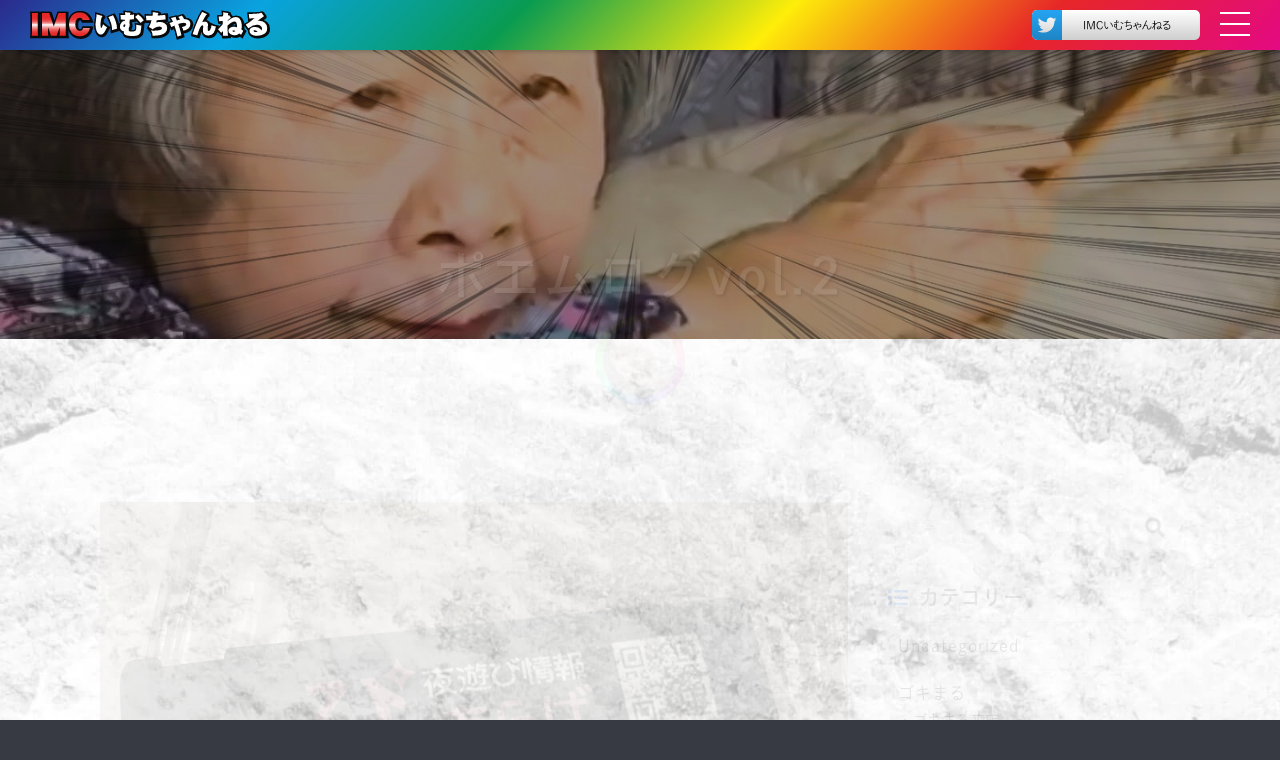

--- FILE ---
content_type: text/html; charset=UTF-8
request_url: https://imc-imuch.com/blog/2902
body_size: 10842
content:
<!DOCTYPE html>
<html lang="ja">
<head>
<meta charset="UTF-8">
<meta http-equiv="X-UA-Compatible" content="IE=edge">
<meta name="viewport" content="width=device-width,initial-scale=1,maximum-scale=1.0">
<meta name="keywords" content="パチンコ、パチスロ、ぱちんこ、ぱちすろ、いむ、いむちゃんねる、IMC、がけちゃれ、崖チャレ、崖っぷちのチャレンジャー、ハヤオ、リアルカイジ、高橋大輔、薙刀、金牙、800、オービス吉丸、クニン、IMCいむちゃんねる、公式" />
<meta name="description" content="顔も名前も覚えていないけれどプレイ内容と体は覚えている、そんな経験皆さんありますよね？ FUKE専務取締役のポエムでございます🤗 もうすっかり春、春と言えば出会いと別れの季…" />
<link rel="shortcut icon" href="https://imc-imuch.com/images/favicon/favicon.ico" />
<link rel="icon" type="image/png" href="https://imc-imuch.com/images/favicon-16x16.png" sizes="16x16">
<link rel="icon" type="image/png" href="https://imc-imuch.com/images/favicon-32x32.png" sizes="32x32">
<link rel="apple-touch-icon" href="https://imc-imuch.com/images/apple-touch-icon.png">
<link rel="apple-touch-icon" sizes="180x180" href="https://imc-imuch.com/images/apple-touch-icon.png">
<!-- OGP -->
<meta property="og:locale" content="ja_JP" />
<meta property="og:type" content="article">
<!-- FORRMAT -->
<meta name="format-detection" content="telephone=no,address=no,email=no">
<!-- CSS -->
<link rel="stylesheet" type="text/css" href="https://imc-imuch.com/cms/wp-content/themes/imchannel/style.min.css?ver=1.0.15" media="all">
<link rel="stylesheet" type="text/css" href="https://imc-imuch.com/css/common.min.css?ver=1.0.15" media="all">
<link rel="stylesheet" href="https://imc-imuch.com/cms/wp-content/themes/imchannel/lib/css/blog.min.css?ver=1.0.15" media="all">
<script src="https://kit.fontawesome.com/177890e353.js" crossorigin="anonymous"></script>
<script type="text/javascript" src="https://imc-imuch.com/js/jquery-2.1.1.min.js"></script>
<script type="text/javascript" src="https://imc-imuch.com/js/picturefill.min.js"></script>
<!-- Global site tag (gtag.js) - Google Analytics -->
<script async src="https://www.googletagmanager.com/gtag/js?id=UA-143517595-1"></script>
<script>
  window.dataLayer = window.dataLayer || [];
  function gtag(){dataLayer.push(arguments);}
  gtag('js', new Date());

  gtag('config', 'UA-143517595-1');
</script>
<script>
  (function(d) {
    var config = {
      kitId: 'spp2kvr',
      scriptTimeout: 3000,
      async: true
    },
    h=d.documentElement,t=setTimeout(function(){h.className=h.className.replace(/\bwf-loading\b/g,"")+" wf-inactive";},config.scriptTimeout),tk=d.createElement("script"),f=false,s=d.getElementsByTagName("script")[0],a;h.className+=" wf-loading";tk.src='https://use.typekit.net/'+config.kitId+'.js';tk.async=true;tk.onload=tk.onreadystatechange=function(){a=this.readyState;if(f||a&&a!="complete"&&a!="loaded")return;f=true;clearTimeout(t);try{Typekit.load(config)}catch(e){}};s.parentNode.insertBefore(tk,s)
  })(document);
</script>
<!-- CSS -->
<style type="text/css">
  #Page{ opacity: 0; }
</style>
<title>ポエムログvol.2 | 【公式】IMCいむちゃんねる</title>
<meta name='robots' content='max-image-preview:large' />
	<style>img:is([sizes="auto" i], [sizes^="auto," i]) { contain-intrinsic-size: 3000px 1500px }</style>
	<link rel="alternate" type="application/rss+xml" title="【公式】IMCいむちゃんねる &raquo; フィード" href="https://imc-imuch.com/feed" />
<link rel="alternate" type="application/rss+xml" title="【公式】IMCいむちゃんねる &raquo; コメントフィード" href="https://imc-imuch.com/comments/feed" />
<link rel="alternate" type="application/rss+xml" title="【公式】IMCいむちゃんねる &raquo; ポエムログvol.2 のコメントのフィード" href="https://imc-imuch.com/blog/2902/feed" />
<link rel='stylesheet' id='wp-block-library-css' href='https://imc-imuch.com/cms/wp-includes/css/dist/block-library/style.min.css?ver=6.7.4' type='text/css' media='all' />
<style id='classic-theme-styles-inline-css' type='text/css'>
/*! This file is auto-generated */
.wp-block-button__link{color:#fff;background-color:#32373c;border-radius:9999px;box-shadow:none;text-decoration:none;padding:calc(.667em + 2px) calc(1.333em + 2px);font-size:1.125em}.wp-block-file__button{background:#32373c;color:#fff;text-decoration:none}
</style>
<style id='global-styles-inline-css' type='text/css'>
:root{--wp--preset--aspect-ratio--square: 1;--wp--preset--aspect-ratio--4-3: 4/3;--wp--preset--aspect-ratio--3-4: 3/4;--wp--preset--aspect-ratio--3-2: 3/2;--wp--preset--aspect-ratio--2-3: 2/3;--wp--preset--aspect-ratio--16-9: 16/9;--wp--preset--aspect-ratio--9-16: 9/16;--wp--preset--color--black: #000000;--wp--preset--color--cyan-bluish-gray: #abb8c3;--wp--preset--color--white: #ffffff;--wp--preset--color--pale-pink: #f78da7;--wp--preset--color--vivid-red: #cf2e2e;--wp--preset--color--luminous-vivid-orange: #ff6900;--wp--preset--color--luminous-vivid-amber: #fcb900;--wp--preset--color--light-green-cyan: #7bdcb5;--wp--preset--color--vivid-green-cyan: #00d084;--wp--preset--color--pale-cyan-blue: #8ed1fc;--wp--preset--color--vivid-cyan-blue: #0693e3;--wp--preset--color--vivid-purple: #9b51e0;--wp--preset--gradient--vivid-cyan-blue-to-vivid-purple: linear-gradient(135deg,rgba(6,147,227,1) 0%,rgb(155,81,224) 100%);--wp--preset--gradient--light-green-cyan-to-vivid-green-cyan: linear-gradient(135deg,rgb(122,220,180) 0%,rgb(0,208,130) 100%);--wp--preset--gradient--luminous-vivid-amber-to-luminous-vivid-orange: linear-gradient(135deg,rgba(252,185,0,1) 0%,rgba(255,105,0,1) 100%);--wp--preset--gradient--luminous-vivid-orange-to-vivid-red: linear-gradient(135deg,rgba(255,105,0,1) 0%,rgb(207,46,46) 100%);--wp--preset--gradient--very-light-gray-to-cyan-bluish-gray: linear-gradient(135deg,rgb(238,238,238) 0%,rgb(169,184,195) 100%);--wp--preset--gradient--cool-to-warm-spectrum: linear-gradient(135deg,rgb(74,234,220) 0%,rgb(151,120,209) 20%,rgb(207,42,186) 40%,rgb(238,44,130) 60%,rgb(251,105,98) 80%,rgb(254,248,76) 100%);--wp--preset--gradient--blush-light-purple: linear-gradient(135deg,rgb(255,206,236) 0%,rgb(152,150,240) 100%);--wp--preset--gradient--blush-bordeaux: linear-gradient(135deg,rgb(254,205,165) 0%,rgb(254,45,45) 50%,rgb(107,0,62) 100%);--wp--preset--gradient--luminous-dusk: linear-gradient(135deg,rgb(255,203,112) 0%,rgb(199,81,192) 50%,rgb(65,88,208) 100%);--wp--preset--gradient--pale-ocean: linear-gradient(135deg,rgb(255,245,203) 0%,rgb(182,227,212) 50%,rgb(51,167,181) 100%);--wp--preset--gradient--electric-grass: linear-gradient(135deg,rgb(202,248,128) 0%,rgb(113,206,126) 100%);--wp--preset--gradient--midnight: linear-gradient(135deg,rgb(2,3,129) 0%,rgb(40,116,252) 100%);--wp--preset--font-size--small: 13px;--wp--preset--font-size--medium: 20px;--wp--preset--font-size--large: 36px;--wp--preset--font-size--x-large: 42px;--wp--preset--spacing--20: 0.44rem;--wp--preset--spacing--30: 0.67rem;--wp--preset--spacing--40: 1rem;--wp--preset--spacing--50: 1.5rem;--wp--preset--spacing--60: 2.25rem;--wp--preset--spacing--70: 3.38rem;--wp--preset--spacing--80: 5.06rem;--wp--preset--shadow--natural: 6px 6px 9px rgba(0, 0, 0, 0.2);--wp--preset--shadow--deep: 12px 12px 50px rgba(0, 0, 0, 0.4);--wp--preset--shadow--sharp: 6px 6px 0px rgba(0, 0, 0, 0.2);--wp--preset--shadow--outlined: 6px 6px 0px -3px rgba(255, 255, 255, 1), 6px 6px rgba(0, 0, 0, 1);--wp--preset--shadow--crisp: 6px 6px 0px rgba(0, 0, 0, 1);}:where(.is-layout-flex){gap: 0.5em;}:where(.is-layout-grid){gap: 0.5em;}body .is-layout-flex{display: flex;}.is-layout-flex{flex-wrap: wrap;align-items: center;}.is-layout-flex > :is(*, div){margin: 0;}body .is-layout-grid{display: grid;}.is-layout-grid > :is(*, div){margin: 0;}:where(.wp-block-columns.is-layout-flex){gap: 2em;}:where(.wp-block-columns.is-layout-grid){gap: 2em;}:where(.wp-block-post-template.is-layout-flex){gap: 1.25em;}:where(.wp-block-post-template.is-layout-grid){gap: 1.25em;}.has-black-color{color: var(--wp--preset--color--black) !important;}.has-cyan-bluish-gray-color{color: var(--wp--preset--color--cyan-bluish-gray) !important;}.has-white-color{color: var(--wp--preset--color--white) !important;}.has-pale-pink-color{color: var(--wp--preset--color--pale-pink) !important;}.has-vivid-red-color{color: var(--wp--preset--color--vivid-red) !important;}.has-luminous-vivid-orange-color{color: var(--wp--preset--color--luminous-vivid-orange) !important;}.has-luminous-vivid-amber-color{color: var(--wp--preset--color--luminous-vivid-amber) !important;}.has-light-green-cyan-color{color: var(--wp--preset--color--light-green-cyan) !important;}.has-vivid-green-cyan-color{color: var(--wp--preset--color--vivid-green-cyan) !important;}.has-pale-cyan-blue-color{color: var(--wp--preset--color--pale-cyan-blue) !important;}.has-vivid-cyan-blue-color{color: var(--wp--preset--color--vivid-cyan-blue) !important;}.has-vivid-purple-color{color: var(--wp--preset--color--vivid-purple) !important;}.has-black-background-color{background-color: var(--wp--preset--color--black) !important;}.has-cyan-bluish-gray-background-color{background-color: var(--wp--preset--color--cyan-bluish-gray) !important;}.has-white-background-color{background-color: var(--wp--preset--color--white) !important;}.has-pale-pink-background-color{background-color: var(--wp--preset--color--pale-pink) !important;}.has-vivid-red-background-color{background-color: var(--wp--preset--color--vivid-red) !important;}.has-luminous-vivid-orange-background-color{background-color: var(--wp--preset--color--luminous-vivid-orange) !important;}.has-luminous-vivid-amber-background-color{background-color: var(--wp--preset--color--luminous-vivid-amber) !important;}.has-light-green-cyan-background-color{background-color: var(--wp--preset--color--light-green-cyan) !important;}.has-vivid-green-cyan-background-color{background-color: var(--wp--preset--color--vivid-green-cyan) !important;}.has-pale-cyan-blue-background-color{background-color: var(--wp--preset--color--pale-cyan-blue) !important;}.has-vivid-cyan-blue-background-color{background-color: var(--wp--preset--color--vivid-cyan-blue) !important;}.has-vivid-purple-background-color{background-color: var(--wp--preset--color--vivid-purple) !important;}.has-black-border-color{border-color: var(--wp--preset--color--black) !important;}.has-cyan-bluish-gray-border-color{border-color: var(--wp--preset--color--cyan-bluish-gray) !important;}.has-white-border-color{border-color: var(--wp--preset--color--white) !important;}.has-pale-pink-border-color{border-color: var(--wp--preset--color--pale-pink) !important;}.has-vivid-red-border-color{border-color: var(--wp--preset--color--vivid-red) !important;}.has-luminous-vivid-orange-border-color{border-color: var(--wp--preset--color--luminous-vivid-orange) !important;}.has-luminous-vivid-amber-border-color{border-color: var(--wp--preset--color--luminous-vivid-amber) !important;}.has-light-green-cyan-border-color{border-color: var(--wp--preset--color--light-green-cyan) !important;}.has-vivid-green-cyan-border-color{border-color: var(--wp--preset--color--vivid-green-cyan) !important;}.has-pale-cyan-blue-border-color{border-color: var(--wp--preset--color--pale-cyan-blue) !important;}.has-vivid-cyan-blue-border-color{border-color: var(--wp--preset--color--vivid-cyan-blue) !important;}.has-vivid-purple-border-color{border-color: var(--wp--preset--color--vivid-purple) !important;}.has-vivid-cyan-blue-to-vivid-purple-gradient-background{background: var(--wp--preset--gradient--vivid-cyan-blue-to-vivid-purple) !important;}.has-light-green-cyan-to-vivid-green-cyan-gradient-background{background: var(--wp--preset--gradient--light-green-cyan-to-vivid-green-cyan) !important;}.has-luminous-vivid-amber-to-luminous-vivid-orange-gradient-background{background: var(--wp--preset--gradient--luminous-vivid-amber-to-luminous-vivid-orange) !important;}.has-luminous-vivid-orange-to-vivid-red-gradient-background{background: var(--wp--preset--gradient--luminous-vivid-orange-to-vivid-red) !important;}.has-very-light-gray-to-cyan-bluish-gray-gradient-background{background: var(--wp--preset--gradient--very-light-gray-to-cyan-bluish-gray) !important;}.has-cool-to-warm-spectrum-gradient-background{background: var(--wp--preset--gradient--cool-to-warm-spectrum) !important;}.has-blush-light-purple-gradient-background{background: var(--wp--preset--gradient--blush-light-purple) !important;}.has-blush-bordeaux-gradient-background{background: var(--wp--preset--gradient--blush-bordeaux) !important;}.has-luminous-dusk-gradient-background{background: var(--wp--preset--gradient--luminous-dusk) !important;}.has-pale-ocean-gradient-background{background: var(--wp--preset--gradient--pale-ocean) !important;}.has-electric-grass-gradient-background{background: var(--wp--preset--gradient--electric-grass) !important;}.has-midnight-gradient-background{background: var(--wp--preset--gradient--midnight) !important;}.has-small-font-size{font-size: var(--wp--preset--font-size--small) !important;}.has-medium-font-size{font-size: var(--wp--preset--font-size--medium) !important;}.has-large-font-size{font-size: var(--wp--preset--font-size--large) !important;}.has-x-large-font-size{font-size: var(--wp--preset--font-size--x-large) !important;}
:where(.wp-block-post-template.is-layout-flex){gap: 1.25em;}:where(.wp-block-post-template.is-layout-grid){gap: 1.25em;}
:where(.wp-block-columns.is-layout-flex){gap: 2em;}:where(.wp-block-columns.is-layout-grid){gap: 2em;}
:root :where(.wp-block-pullquote){font-size: 1.5em;line-height: 1.6;}
</style>
<link rel='stylesheet' id='wp-ulike-css' href='https://imc-imuch.com/cms/wp-content/plugins/wp-ulike/assets/css/wp-ulike.min.css?ver=4.4.2.1' type='text/css' media='all' />
<script>if (document.location.protocol != "https:") {document.location = document.URL.replace(/^http:/i, "https:");}</script><link rel="https://api.w.org/" href="https://imc-imuch.com/wp-json/" /><link rel="alternate" title="JSON" type="application/json" href="https://imc-imuch.com/wp-json/wp/v2/posts/2902" /><meta name="generator" content="WordPress 6.7.4" />
<link rel="canonical" href="https://imc-imuch.com/blog/2902" />
<link rel='shortlink' href='https://imc-imuch.com/?p=2902' />
<link rel="alternate" title="oEmbed (JSON)" type="application/json+oembed" href="https://imc-imuch.com/wp-json/oembed/1.0/embed?url=https%3A%2F%2Fimc-imuch.com%2Fblog%2F2902" />
<link rel="alternate" title="oEmbed (XML)" type="text/xml+oembed" href="https://imc-imuch.com/wp-json/oembed/1.0/embed?url=https%3A%2F%2Fimc-imuch.com%2Fblog%2F2902&#038;format=xml" />
<meta property="og:title" content="ポエムログvol.2 | 【公式】IMCいむちゃんねる" />
<meta property="og:description" content="顔も名前も覚えていないけれどプレイ内容と体は覚えている、そんな経験皆さんありますよね？ FUKE専務取締役のポエムでございます🤗 もうすっかり春、春と言えば出会いと別れの季…" />
<meta property="og:type" content="article" />
<meta property="og:url" content="https://imc-imuch.com/blog/2902" />
<meta property="og:image" content="https://imc-imuch.com/cms/wp-content/uploads/2021/04/ACCF3D6E-BA8B-49BA-8CAB-0618DE9BE84A-scaled.jpeg" />
<meta property="og:site_name" content="【公式】IMCいむちゃんねる" />
<meta name="twitter:card" content="summary_large_image" />
<meta name="twitter:site" content="@hayaop666" />
<meta property="og:locale" content="ja_JP" />
</head>
<body data-rsssl=1>
  		<div id="Page" class="low">
  
  <!-- Header -->
  <header id="Header">
    <div class="inner flex">
      <h1><a href="https://imc-imuch.com"><img src="https://imc-imuch.com/images/logo.svg" alt="IMCいむちゃんねる"></a></h1>
      <a class="twitterbtn" href="https://twitter.com/hayaop666" target="_blank">
        <picture>
          <source media="(min-width:1024px)" srcset="https://imc-imuch.com/images/header_snsbtn_pc.svg">
          <img src="https://imc-imuch.com/images/header_snsbtn_sp.svg" alt="IMCいむちゃんねる">
        </picture>
      </a>
    </div>
    <nav id="NavMenu" class="centering">
      <span class="backbg"></span>
      <div class="inner_box flex">
        <ul class="menugroup">
          <li><a class="home flex" href="https://imc-imuch.com">
            <span><img src="https://imc-imuch.com/images/icon_menuobj1.svg" alt=""></span>
            <h4>HOME</h4>
          </a></li>
          <li class="scroll"><a class="flex" href="https://imc-imuch.com/#Planning">
            <span><img src="https://imc-imuch.com/images/icon_menuobj2.svg" alt=""></span>
            <h4>企画説明</h4>
          </a></li>
          <li class="schedule"><a class="flex" href="https://imc-imuch.com/schedule/">
            <div class="line_side"></div>
            <h4>来店スケジュール</h4>
          </a></li>
          <li class="scroll"><a class="flex" href="https://imc-imuch.com/#Movie">
            <span><img src="https://imc-imuch.com/images/icon_menuobj3.svg" alt=""></span>
            <h4>動画</h4>
          </a></li>
          <li class="scroll"><a class="flex" href="https://imc-imuch.com/blog/">
            <span><img src="https://imc-imuch.com/images/icon_menuobj7.svg" alt="BLOG"></span>
            <h4>BLOG</h4>
          </a></li>
          <li class="scroll"><a class="flex" href="https://imc-imuch.com/#Admin">
            <span><img src="https://imc-imuch.com/images/icon_menuobj4.svg" alt=""></span>
            <h4>管理者紹介</h4>
          </a></li>
          <li class="goods"><a class="flex" href="/goods/">
            <span><img src="https://imc-imuch.com/images/icon_menuobj6.svg" alt="オリジナルグッズ"></span>
            <h4>オリジナルグッズ</h4>
          </a></li>
          <li class="scroll"><a class="flex" href="https://imc-imuch.com/#FooterNav">
            <span><img src="https://imc-imuch.com/images/icon_menuobj5.svg" alt=""></span>
            <h4>お問い合わせ</h4>
          </a></li>
        </ul>
      </div>
    </nav>    
    <div id="Menubtn" class="dammybtn centering">
      <div class="inner_box">
        <span></span><span></span><span></span>
      </div>
    </div>
  </header>
  <!--/ #Header-->

	            <!-- KasouHeader -->
    <section id="KasouHeader">
      <div class="inner">
        <h2 class="sa sa_up">ポエムログvol.2</h2>
        <div class="update flex">
                  </div>
      </div>
    </section>
    <!--/ KasouHeader -->
	
	<!-- Contents -->
	<main id="Contents">


<!-- Single -->
<section id="Single">
	<div class="inner column2 right_sidebar">
		<article id="ContentSpace" class="column2_l">
			<!-- #Detail-->
			<div id="Detail" class="sa sa_up">
								<div class="titlespace">
										<figure class="eyecatch"><img class="ofi" src="https://imc-imuch.com/cms/wp-content/uploads/2021/04/ACCF3D6E-BA8B-49BA-8CAB-0618DE9BE84A-scaled.jpeg" alt="ポエムログvol.2"></figure>
										<figcaption class="titleinfo">
						<h2>ポエムログvol.2</h2>
													<div class="info flex">
																	<label class="date"><i class="fas fa-clock"></i>2021.04.06</label>
																									<label class="author"><i class="fas fa-pen"></i>いむちゃんねる</label>
															</div>
																			<div class="info flex">
																	<div class="category_group flex">
																			<a class="category tag-cloud-link" href="https://imc-imuch.com/blog/category/uncategorized">Uncategorized</a>
																		</div>
																							</div>
											</figcaption>
				</div>
				<div class="detailspace">
					<div class="contentspace">
					
<p>顔も名前も覚えていないけれどプレイ内容と体は覚えている、そんな経験皆さんありますよね？</p>



<p>FUKE専務取締役のポエムでございます🤗</p>



<p>もうすっかり春、春と言えば出会いと別れの季節ですねタバコが吸いたいです僕も新人に絞っていこうかなと思います🤗</p>



<p>本当の新人なんてほとんどいないんですけどね。</p>



<p>最近、僕は思うことがあります。口内で出させないのってどうなの？飲めとまでは言いませんが口内はやはりスタンダードかなとそのあたり難しい問題だとは思いますがギリギリで切り替えてくる嬢には憤りを感じます今年はこのような問題にもタバコが吸いたいです取り組んで行きたいと思います。　</p>



<p>風俗考察については次回のブログで書かせていただきたいと思います。かなりの長編になると思います。まだまだまとめきれてないです、すみません。</p>



<p>タバコが吸いたいです😇</p>



<p>4月10日</p>



<p>京都でFUKE屋台として行かせていただきます！</p>



<p>トップ不人気の僕に救いの手を…</p>



<p>安心して下さい！たこ焼きの美味しさと人気は比例しません！ぜひ朝からお願い致します🤗連結土下座お待ちしてます！</p>



<figure class="wp-block-image size-large"><img fetchpriority="high" decoding="async" width="736" height="836" src="https://imc-imuch.com/cms/wp-content/uploads/2021/04/71E1D94F-741D-480E-B111-E6B8B0ECBB3E.jpeg" alt="" class="wp-image-3023"/></figure>



<p>4月11日は初東京行かせていただきます！勝って一緒にデリヘル行きましょう！負けたらピンサロに行きましょう🤗一緒に潜入して下さる方をお待ちしてます！</p>



<figure class="wp-block-image size-large"><img decoding="async" width="796" height="898" src="https://imc-imuch.com/cms/wp-content/uploads/2021/04/E6DB8ABB-FDD5-4088-8895-1FFDB7E27669.jpeg" alt="" class="wp-image-3024"/></figure>



<p></p>



<p></p>



<p></p>



<p></p>
		<div class="wpulike wpulike-default " ><div class="wp_ulike_general_class wp_ulike_is_not_liked"><button type="button"
					aria-label="いいねボタン"
					data-ulike-id="2902"
					data-ulike-nonce="a04e9a8712"
					data-ulike-type="post"
					data-ulike-template="wpulike-default"
					data-ulike-display-likers=""
					data-ulike-disable-pophover=""
					class="wp_ulike_btn wp_ulike_put_image wp_post_btn_2902"></button><span class="count-box">7+</span>			</div></div>
						</div>
										<div class="snsgroup flex">
						<h4>この記事をシェアする</h4>
						<ul class="itemlist flex">
							<li><a class="facebook centering" href="http://www.facebook.com/share.php?u=https://imc-imuch.com/blog/2902" rel=”nofollow” onClick="window.open(encodeURI(decodeURI(this.href)),'fbwindow','width=550, height=550, personalbar=0, toolbar=0, scrollbars=1'); return false;"><img src="https://imc-imuch.com/cms/wp-content/themes/imchannel/lib/images/icon_sns_f-w.svg" alt="Facebook"></a></li>
							<li><a class="twitter centering" href="http://twitter.com/share?url=https://imc-imuch.com/blog/2902&text=ポエムログvol.2 | 【公式】IMCいむちゃんねる" rel=”nofollow” onClick="window.open(encodeURI(decodeURI(this.href)),'twwindow','width=550, height=550, personalbar=0, toolbar=0, scrollbars=1'); return false;"><img src="https://imc-imuch.com/cms/wp-content/themes/imchannel/lib/images/icon_sns_t-w.svg" alt="Twitter"></a></li>
							<li><a class="line centering line" href="https://social-plugins.line.me/lineit/share?url=https://imc-imuch.com/blog/2902&text=ポエムログvol.2 | 【公式】IMCいむちゃんねる" rel=”nofollow” onClick="window.open(encodeURI(decodeURI(this.href)),'fbwindow','width=550, height=550, personalbar=0, toolbar=0, scrollbars=1'); return false;"><img src="https://imc-imuch.com/cms/wp-content/themes/imchannel/lib/images/icon_sns_l-w.svg" alt="LINE"></a></li>
						</ul>
					</div>
					<!-- #DetailPagenation-->
					<div id="DetailPagenation">
						<div class="pagenation_inner flex">
							<div class="prevbtn">
															<a class="flex" href="https://imc-imuch.com/blog/2972">
									<figure><img class="ofi" src="https://imc-imuch.com/cms/wp-content/uploads/2021/04/EB7E13C5-F670-4D33-B9E0-41D06ACCD124-1024x1024.jpeg" alt="孫ブログvol.7"></figure>
									<figcaption>
										<p>前の記事へ</p>
										<h4>
										孫ブログvol.7										</h4>
									</figcaption>
								</a>
														</div>
							<div class="nextbtn">
															<a class="flex reverse" href="https://imc-imuch.com/blog/3027">
									<figure><img class="ofi" src="https://imc-imuch.com/cms/wp-content/uploads/2021/04/image-473x1024.png" alt="知多に行ってきまちた"></figure>
									<figcaption>
										<p>次の記事へ</p>
										<h4>
										知多に行ってきまちた										</h4>
									</figcaption>
								</a>
														</div>
							<p class="indexbtn"><a href="https://imc-imuch.com/blog/">記事一覧</a></p>
						</div>
					</div>
					<!--/ #DetailPagenation-->
				</div>
							</div>
			<!--/ #Detail-->
			<!-- #Communication-->
						<!--/ #Communication-->
			<!-- RelatedPost -->
			<section id="RelatedPost">
				<h3 class="section_title sa sa_up">関連記事</h3>
								<ul class="itemlist flex sa sa_up">
								<li class="flex"><a href="https://imc-imuch.com/blog/11725">
					<figure>
						<img class="ofi" src="https://imc-imuch.com/cms/wp-content/uploads/2023/09/A7C2D3A7-B4DD-40BC-B421-F0F9C4D7E1C0.jpeg" alt="キング666東海店さんwithクイコミフラワーちゃん取材">
													<label class="category tag-cloud-link">Uncategorized</label>
											</figure>
					<figcaption>
						<h4>キング666東海店さんwithクイコミフラワーちゃん取材</h4>
													<div class="info flex">
																	<label class="date"><i class="fas fa-clock"></i>2023.09.15</label>
																									<label class="author"><i class="fas fa-pen"></i>いむちゃんねる</label>
															</div>
											</figcaption>
				</a></li>
								<li class="flex"><a href="https://imc-imuch.com/blog/11678">
					<figure>
						<img class="ofi" src="https://imc-imuch.com/cms/wp-content/uploads/2023/09/S__39927853_0.jpg" alt="広島の某所に革命が起きた！？">
													<label class="category tag-cloud-link">Uncategorized</label>
											</figure>
					<figcaption>
						<h4>広島の某所に革命が起きた！？</h4>
													<div class="info flex">
																	<label class="date"><i class="fas fa-clock"></i>2023.09.04</label>
																									<label class="author"><i class="fas fa-pen"></i>いむちゃんねる</label>
															</div>
											</figcaption>
				</a></li>
								<li class="flex"><a href="https://imc-imuch.com/blog/11486">
					<figure>
						<img class="ofi" src="https://imc-imuch.com/cms/wp-content/uploads/2023/07/CEC9914E-82D0-4D4D-84D9-DF89522BD7AF.jpeg" alt="ガーシー店長が伝説作りました！">
													<label class="category tag-cloud-link">Uncategorized</label>
											</figure>
					<figcaption>
						<h4>ガーシー店長が伝説作りました！</h4>
													<div class="info flex">
																	<label class="date"><i class="fas fa-clock"></i>2023.07.28</label>
																									<label class="author"><i class="fas fa-pen"></i>いむちゃんねる</label>
															</div>
											</figcaption>
				</a></li>
												</ul>
							</section>
			<!--/ #RelatedPost-->
		</article>
		<!-- #Sidebar-->
		<aside id="Sidebar" class="column2_r flex">
			<ul class="itemlist sa sa_up">
				<li id="search-3" class="widget widget_search"><form role="search" method="get" class="search-form" action="https://imc-imuch.com/">
	<input type="search" class="search-field" placeholder="検索" value="" name="s" title="検索:" aria-required="true" required=""/>
	<input type="image" class="searchsubmit" src="https://imc-imuch.com/cms/wp-content/themes/imchannel/lib/images/icon_searchbtn-b.svg">
</form></li>
<li id="categories-3" class="widget widget_categories"><h2 class="widgettitle">カテゴリー</h2>

			<ul>
					<li class="cat-item cat-item-1"><a href="https://imc-imuch.com/blog/category/uncategorized">Uncategorized</a>
</li>
	<li class="cat-item cat-item-55"><a href="https://imc-imuch.com/blog/category/%e3%82%b4%e3%82%ad%e3%81%be%e3%82%8b">ゴキまる</a>
<ul class='children'>
	<li class="cat-item cat-item-56"><a href="https://imc-imuch.com/blog/category/%e3%82%b4%e3%82%ad%e3%81%be%e3%82%8b/%e3%82%b4%e3%82%ad%e3%81%be%e3%82%8b%e6%9d%a5%e5%ba%97">ゴキまる来店</a>
</li>
</ul>
</li>
	<li class="cat-item cat-item-160"><a href="https://imc-imuch.com/blog/category/%e3%82%b9%e3%82%b1%e3%82%b8%e3%83%a5%e3%83%bc%e3%83%ab">スケジュール</a>
</li>
	<li class="cat-item cat-item-89"><a href="https://imc-imuch.com/blog/category/%e3%83%97%e3%83%a9%e3%82%a4%e3%83%99%e3%83%bc%e3%83%88">プライベート</a>
<ul class='children'>
	<li class="cat-item cat-item-169"><a href="https://imc-imuch.com/blog/category/%e3%83%97%e3%83%a9%e3%82%a4%e3%83%99%e3%83%bc%e3%83%88/%e6%96%b0%e5%8f%b0%e6%89%93%e3%81%a1">新台打ち</a>
</li>
</ul>
</li>
	<li class="cat-item cat-item-99"><a href="https://imc-imuch.com/blog/category/%e3%83%aa%e3%82%a2%e3%83%ab%e3%82%ab%e3%82%a4%e3%82%b8">リアルカイジ</a>
<ul class='children'>
	<li class="cat-item cat-item-106"><a href="https://imc-imuch.com/blog/category/%e3%83%aa%e3%82%a2%e3%83%ab%e3%82%ab%e3%82%a4%e3%82%b8/%e3%82%a2%e3%82%a4%e3%83%95%e3%83%ab%e6%97%a9%e5%b7%9d">アイフル早川</a>
</li>
	<li class="cat-item cat-item-122"><a href="https://imc-imuch.com/blog/category/%e3%83%aa%e3%82%a2%e3%83%ab%e3%82%ab%e3%82%a4%e3%82%b8/%e6%97%a9%e5%b7%9d%e5%ba%83%e4%ba%ba">早川広人</a>
</li>
</ul>
</li>
	<li class="cat-item cat-item-151"><a href="https://imc-imuch.com/blog/category/%e5%85%ac%e9%96%8b%e5%87%a6%e5%88%91">公開処刑</a>
</li>
	<li class="cat-item cat-item-90"><a href="https://imc-imuch.com/blog/category/%e5%9c%b0%e4%b8%8b%e5%8a%b4%e5%83%8d">地下労働</a>
</li>
	<li class="cat-item cat-item-147"><a href="https://imc-imuch.com/blog/category/%e5%b4%96%e3%81%a3%e3%81%b7%e3%81%a1%e3%81%ae10days">崖っぷちの10DAYS</a>
<ul class='children'>
	<li class="cat-item cat-item-148"><a href="https://imc-imuch.com/blog/category/%e5%b4%96%e3%81%a3%e3%81%b7%e3%81%a1%e3%81%ae10days/%e5%b4%96%e3%81%a3%e3%81%b7%e3%81%a1%e3%81%ae%e6%82%aa%e3%81%82%e3%81%8c%e3%81%8d">崖っぷちの悪あがき</a>
</li>
</ul>
</li>
	<li class="cat-item cat-item-236"><a href="https://imc-imuch.com/blog/category/%e5%b4%96%e3%81%a3%e3%81%b7%e3%81%a1%e3%81%ae%e3%82%aa%e3%83%af%e3%82%b3%e3%83%b3%e3%82%ab%e3%83%bc%e3%83%8b%e3%83%90%e3%83%ab">崖っぷちのオワコンカーニバル</a>
</li>
			</ul>

			</li>
<li id="tag_cloud-2" class="widget widget_tag_cloud"><h2 class="widgettitle">タグ</h2>
<div class="tagcloud"><a href="https://imc-imuch.com/blog/tag/%e3%81%84%e3%82%80%e3%81%a1%e3%82%83%e3%82%93%e3%81%ad%e3%82%8b-2" class="tag-cloud-link tag-link-61 tag-link-position-1" style="font-size: 12.984848484848pt;" aria-label="#いむちゃんねる (8個の項目)">#いむちゃんねる</a>
<a href="https://imc-imuch.com/blog/tag/bba%e3%81%ae%e5%ad%ab" class="tag-cloud-link tag-link-114 tag-link-position-2" style="font-size: 11.181818181818pt;" aria-label="BBAの孫 (5個の項目)">BBAの孫</a>
<a href="https://imc-imuch.com/blog/tag/imc" class="tag-cloud-link tag-link-3 tag-link-position-3" style="font-size: 20.515151515152pt;" aria-label="IMC (45個の項目)">IMC</a>
<a href="https://imc-imuch.com/blog/tag/imu" class="tag-cloud-link tag-link-57 tag-link-position-4" style="font-size: 8pt;" aria-label="IMU (2個の項目)">IMU</a>
<a href="https://imc-imuch.com/blog/tag/kb%e3%82%b0%e3%83%a9%e3%83%b3%e3%83%89" class="tag-cloud-link tag-link-85 tag-link-position-5" style="font-size: 10.333333333333pt;" aria-label="KBグランド (4個の項目)">KBグランド</a>
<a href="https://imc-imuch.com/blog/tag/pao%e5%b9%b8%e7%94%b0%e5%ba%97" class="tag-cloud-link tag-link-24 tag-link-position-6" style="font-size: 8pt;" aria-label="PAO幸田店 (2個の項目)">PAO幸田店</a>
<a href="https://imc-imuch.com/blog/tag/pao%e6%9d%be%e9%98%aa" class="tag-cloud-link tag-link-52 tag-link-position-7" style="font-size: 9.2727272727273pt;" aria-label="PAO松阪 (3個の項目)">PAO松阪</a>
<a href="https://imc-imuch.com/blog/tag/t%e3%82%b7%e3%83%a3%e3%83%84" class="tag-cloud-link tag-link-36 tag-link-position-8" style="font-size: 9.2727272727273pt;" aria-label="Tシャツ (3個の項目)">Tシャツ</a>
<a href="https://imc-imuch.com/blog/tag/%e3%81%82%e3%81%9f%e3%82%8a%e3%82%81%e3%81%87%e3%81%98%e3%82%83%e3%82%93" class="tag-cloud-link tag-link-117 tag-link-position-9" style="font-size: 8pt;" aria-label="あたりめぇじゃん (2個の項目)">あたりめぇじゃん</a>
<a href="https://imc-imuch.com/blog/tag/%e3%81%84%e3%82%80%e3%81%a1%e3%82%83%e3%82%93%e3%81%ad%e3%82%8b" class="tag-cloud-link tag-link-2 tag-link-position-10" style="font-size: 22pt;" aria-label="いむちゃんねる (62個の項目)">いむちゃんねる</a>
<a href="https://imc-imuch.com/blog/tag/%e3%81%84%e3%82%80%e3%81%a1%e3%82%83%e3%82%93%e3%81%ad%e3%82%8b%e3%80%80%e5%ad%ab" class="tag-cloud-link tag-link-115 tag-link-position-11" style="font-size: 8pt;" aria-label="いむちゃんねる　孫 (2個の項目)">いむちゃんねる　孫</a>
<a href="https://imc-imuch.com/blog/tag/%e3%81%97%e3%82%93%e3%81%a4%e3%81%8b" class="tag-cloud-link tag-link-58 tag-link-position-12" style="font-size: 11.181818181818pt;" aria-label="しんつか (5個の項目)">しんつか</a>
<a href="https://imc-imuch.com/blog/tag/%e3%81%9f%e3%81%93%e7%84%bc%e3%81%8d" class="tag-cloud-link tag-link-16 tag-link-position-13" style="font-size: 15.636363636364pt;" aria-label="たこ焼き (15個の項目)">たこ焼き</a>
<a href="https://imc-imuch.com/blog/tag/%e3%82%a2%e3%82%a4%e3%83%95%e3%83%ab%e6%97%a9%e5%b7%9d" class="tag-cloud-link tag-link-18 tag-link-position-14" style="font-size: 9.2727272727273pt;" aria-label="アイフル早川 (3個の項目)">アイフル早川</a>
<a href="https://imc-imuch.com/blog/tag/%e3%82%a4%e3%82%b1%e3%83%a1%e3%83%b3" class="tag-cloud-link tag-link-9 tag-link-position-15" style="font-size: 11.181818181818pt;" aria-label="イケメン (5個の項目)">イケメン</a>
<a href="https://imc-imuch.com/blog/tag/%e3%82%ae%e3%82%ac%e3%83%aa%e3%82%a2%e3%83%ab%e3%82%ab%e3%82%a4%e3%82%b8%e3%83%88%e3%83%ad%e3%82%b9" class="tag-cloud-link tag-link-15 tag-link-position-16" style="font-size: 10.333333333333pt;" aria-label="ギガリアルカイジトロス (4個の項目)">ギガリアルカイジトロス</a>
<a href="https://imc-imuch.com/blog/tag/%e3%82%af%e3%83%8b%e3%83%b3" class="tag-cloud-link tag-link-4 tag-link-position-17" style="font-size: 18.287878787879pt;" aria-label="クニン (27個の項目)">クニン</a>
<a href="https://imc-imuch.com/blog/tag/%e3%82%b4%e3%82%ad%e3%81%be%e3%82%8b" class="tag-cloud-link tag-link-21 tag-link-position-18" style="font-size: 9.2727272727273pt;" aria-label="ゴキまる (3個の項目)">ゴキまる</a>
<a href="https://imc-imuch.com/blog/tag/%e3%82%b4%e3%82%ad%e3%81%be%e3%82%8b%e6%9d%a5%e5%ba%97" class="tag-cloud-link tag-link-74 tag-link-position-19" style="font-size: 8pt;" aria-label="ゴキまる来店 (2個の項目)">ゴキまる来店</a>
<a href="https://imc-imuch.com/blog/tag/%e3%82%b5%e3%83%b3%e3%82%a8%e3%82%a4" class="tag-cloud-link tag-link-142 tag-link-position-20" style="font-size: 8pt;" aria-label="サンエイ (2個の項目)">サンエイ</a>
<a href="https://imc-imuch.com/blog/tag/%e3%82%b9%e3%82%b1%e3%82%b8%e3%83%a5%e3%83%bc%e3%83%ab" class="tag-cloud-link tag-link-126 tag-link-position-21" style="font-size: 9.2727272727273pt;" aria-label="スケジュール (3個の項目)">スケジュール</a>
<a href="https://imc-imuch.com/blog/tag/%e3%82%b9%e3%83%ad%e3%83%83%e3%83%88" class="tag-cloud-link tag-link-6 tag-link-position-22" style="font-size: 11.181818181818pt;" aria-label="スロット (5個の項目)">スロット</a>
<a href="https://imc-imuch.com/blog/tag/%e3%83%8f%e3%83%8a%e3%83%8f%e3%83%8a" class="tag-cloud-link tag-link-25 tag-link-position-23" style="font-size: 8pt;" aria-label="ハナハナ (2個の項目)">ハナハナ</a>
<a href="https://imc-imuch.com/blog/tag/%e3%83%91%e3%83%81%e3%82%b9%e3%83%ad" class="tag-cloud-link tag-link-13 tag-link-position-24" style="font-size: 15.424242424242pt;" aria-label="パチスロ (14個の項目)">パチスロ</a>
<a href="https://imc-imuch.com/blog/tag/%e3%83%91%e3%83%81%e3%83%b3%e3%82%b3" class="tag-cloud-link tag-link-5 tag-link-position-25" style="font-size: 16.272727272727pt;" aria-label="パチンコ (17個の項目)">パチンコ</a>
<a href="https://imc-imuch.com/blog/tag/%e3%83%94%e3%83%b3%e3%82%af%e6%88%a6%e5%a3%ab" class="tag-cloud-link tag-link-94 tag-link-position-26" style="font-size: 8pt;" aria-label="ピンク戦士 (2個の項目)">ピンク戦士</a>
<a href="https://imc-imuch.com/blog/tag/%e3%83%9e%e3%82%b9%e3%82%af" class="tag-cloud-link tag-link-35 tag-link-position-27" style="font-size: 8pt;" aria-label="マスク (2個の項目)">マスク</a>
<a href="https://imc-imuch.com/blog/tag/%e3%83%aa%e3%82%a2%e3%83%ab%e3%82%ab%e3%82%a4%e3%82%b8" class="tag-cloud-link tag-link-17 tag-link-position-28" style="font-size: 14.363636363636pt;" aria-label="リアルカイジ (11個の項目)">リアルカイジ</a>
<a href="https://imc-imuch.com/blog/tag/%e4%ba%9c%e4%ba%ba" class="tag-cloud-link tag-link-119 tag-link-position-29" style="font-size: 8pt;" aria-label="亜人 (2個の項目)">亜人</a>
<a href="https://imc-imuch.com/blog/tag/%e4%ba%9c%e4%ba%ba%e3%81%ae%e5%ad%90" class="tag-cloud-link tag-link-26 tag-link-position-30" style="font-size: 9.2727272727273pt;" aria-label="亜人の子 (3個の項目)">亜人の子</a>
<a href="https://imc-imuch.com/blog/tag/%e4%ba%ac%e9%83%bd" class="tag-cloud-link tag-link-86 tag-link-position-31" style="font-size: 11.181818181818pt;" aria-label="京都 (5個の項目)">京都</a>
<a href="https://imc-imuch.com/blog/tag/%e4%ba%ba%e6%b0%97" class="tag-cloud-link tag-link-8 tag-link-position-32" style="font-size: 9.2727272727273pt;" aria-label="人気 (3個の項目)">人気</a>
<a href="https://imc-imuch.com/blog/tag/%e4%ba%ba%e6%b0%97%e8%80%85" class="tag-cloud-link tag-link-95 tag-link-position-33" style="font-size: 9.2727272727273pt;" aria-label="人気者 (3個の項目)">人気者</a>
<a href="https://imc-imuch.com/blog/tag/%e5%b1%8b%e5%8f%b0" class="tag-cloud-link tag-link-69 tag-link-position-34" style="font-size: 13.939393939394pt;" aria-label="屋台 (10個の項目)">屋台</a>
<a href="https://imc-imuch.com/blog/tag/%e6%96%b0%e5%8f%b0" class="tag-cloud-link tag-link-43 tag-link-position-35" style="font-size: 9.2727272727273pt;" aria-label="新台 (3個の項目)">新台</a>
<a href="https://imc-imuch.com/blog/tag/%e6%96%b0%e6%bd%9f" class="tag-cloud-link tag-link-91 tag-link-position-36" style="font-size: 8pt;" aria-label="新潟 (2個の項目)">新潟</a>
<a href="https://imc-imuch.com/blog/tag/%e6%a0%aa%e5%bc%8f%e4%bc%9a%e7%a4%befuke" class="tag-cloud-link tag-link-222 tag-link-position-37" style="font-size: 10.333333333333pt;" aria-label="株式会社FUKE (4個の項目)">株式会社FUKE</a>
<a href="https://imc-imuch.com/blog/tag/%e6%a2%85%e6%b4%a5" class="tag-cloud-link tag-link-87 tag-link-position-38" style="font-size: 8pt;" aria-label="梅津 (2個の項目)">梅津</a>
<a href="https://imc-imuch.com/blog/tag/%e7%86%b1%e4%b8%ad%e7%97%87" class="tag-cloud-link tag-link-39 tag-link-position-39" style="font-size: 8pt;" aria-label="熱中症 (2個の項目)">熱中症</a>
<a href="https://imc-imuch.com/blog/tag/%e7%8e%89%e4%b8%89%e9%83%8e" class="tag-cloud-link tag-link-93 tag-link-position-40" style="font-size: 8pt;" aria-label="玉三郎 (2個の項目)">玉三郎</a>
<a href="https://imc-imuch.com/blog/tag/%e7%94%9f%e5%91%bd%e4%bd%93" class="tag-cloud-link tag-link-141 tag-link-position-41" style="font-size: 19.242424242424pt;" aria-label="生命体 (34個の項目)">生命体</a>
<a href="https://imc-imuch.com/blog/tag/%e7%a5%9e%e5%8f%b0" class="tag-cloud-link tag-link-161 tag-link-position-42" style="font-size: 8pt;" aria-label="神台 (2個の項目)">神台</a>
<a href="https://imc-imuch.com/blog/tag/%e7%a6%8f%e5%b2%a1" class="tag-cloud-link tag-link-149 tag-link-position-43" style="font-size: 8pt;" aria-label="福岡 (2個の項目)">福岡</a>
<a href="https://imc-imuch.com/blog/tag/%e7%be%a4%e9%a6%ac" class="tag-cloud-link tag-link-144 tag-link-position-44" style="font-size: 8pt;" aria-label="群馬 (2個の項目)">群馬</a>
<a href="https://imc-imuch.com/blog/tag/%e8%aa%95%e7%94%9f%e6%97%a5" class="tag-cloud-link tag-link-53 tag-link-position-45" style="font-size: 8pt;" aria-label="誕生日 (2個の項目)">誕生日</a></div>
</li>
			</ul>
		</aside>
		<!--/ #Sidebar-->
	</div>
</section>
<!--/ #Single-->

</main>
  
  <!-- Footer -->
  <footer id="Footer">
    <div class="inner">
      <h2><img src="https://imc-imuch.com/images/logo.svg" alt="IMCいむちゃんねる"></h2>
      <p class="copyright">&copy;IMCHANNEL. ALL RIGHTS RESERVED.</p>
    </div>
  </footer>
  <!--/ Footer -->
</div>
<!--/ #Page -->


<!-- LoadingGroup -->
<div id="LoadingGroup">
  <div class="inner centering">
    <div class="inner_box">
      <h2><img src="https://imc-imuch.com/images/loading.gif" alt="IMCいむちゃんねる"></h2>
    </div>
  </div>
</div>
<!--/ LoadingGroup -->

<!-- JS -->
<script type="text/javascript" src="https://imc-imuch.com/js/jquery.easing.1.3.js"></script>
<script type="text/javascript" src="https://imc-imuch.com/js/imagesloaded.pkgd.min.js"></script>
<script type="text/javascript" src="https://imc-imuch.com/js/ofi.js"></script>
<script type="text/javascript" src="https://imc-imuch.com/js/common.min.js?ver=1.0.15"></script>
<script type="text/javascript" src="https://imc-imuch.com/cms/wp-content/themes/imchannel/lib/js/blog.min.js?ver=1.0.15"></script>
</body>
</html>


--- FILE ---
content_type: text/css
request_url: https://imc-imuch.com/cms/wp-content/themes/imchannel/style.min.css?ver=1.0.15
body_size: 1260
content:
@charset "utf-8";.comments-wrapper{margin-top:5rem}.comment-reply-title{margin:0 0 4rem 0;text-align:center}.comments .comment,.comments .pingback,.comments .review,.comments .trackback{padding-top:3.5rem}.comments a{text-decoration:none}div.comment:first-of-type{margin-top:3.5rem;padding-top:0}.comments .comments-header+div{margin-top:0;padding-top:0}.comment-body{position:relative}.comment .comment{padding-left:5%}.comment-meta{line-height:1.1;min-height:26px;padding-left:5rem;position:relative}.comment-meta em{font-weight:500;line-height:2;color:#d33;font-size:14px}.hide-avatars .comment-meta{min-height:0;padding-left:0}.comment-meta a{color:inherit}.comment-author{font-size:18px}.comment-author .says{display:none}.comment-meta .avatar{height:4rem;position:absolute;left:0;top:0;width:4rem}.comment-author .avatar{border-radius:50%}.comment-metadata{position:absolute;top:4px;right:0;text-align:right}.comment-metadata .edit-link{display:inline-block;margin-top:8px}.comment-content.entry-content>:not(.alignwide):not(.alignfull):not(.alignleft):not(.alignright):not(.is-style-wide){width:100%}.comment-content.entry-content .alignleft{margin-left:0}.comment-content.entry-content .alignright{margin-right:0}.comment-content{padding-left:5rem}.comment-footer-meta{align-items:center;display:flex;flex-wrap:wrap;font-size:1.2rem;font-weight:600;justify-content:flex-start;letter-spacing:.030833333em;line-height:1;margin:1.5rem 0 -1rem -1.5rem;text-transform:uppercase}.comment-footer-meta>*{margin:0 0 1rem 1.5rem}.comment-reply-link{display:inline-block}.bypostauthor .comment-footer-meta .by-post-author{display:block}.comment-footer-meta a{text-decoration:none}.pingback .comment-meta,.trackback .comment-meta{padding-left:0}.comments-pagination{display:flex;flex-wrap:wrap;justify-content:space-between;margin-top:6rem;text-align:center}.comments-pagination.only-next{justify-content:flex-end}.comments-pagination .page-numbers{display:none;text-decoration:none}.comments-pagination .next,.comments-pagination .prev{display:block}.comments-pagination .prev{left:0}.comments-pagination .next{right:0;text-align:right}.comment-respond::after{clear:both;content:"";display:block}.comment-respond .comment-notes,.comment-respond .logged-in-as{font-size:1.6rem;line-height:1.4;margin:-3rem 0 4rem 0}.comment-respond .comment-notes a,.comment-respond .logged-in-as a{color:inherit;text-decoration:none}.comment-respond p{line-height:1.1;margin-bottom:2rem;margin-left:auto;margin-right:auto}.comment-respond p:not(.comment-notes){max-width:58rem}.comment-form-cookies-consent{align-items:baseline;display:flex}.comment-respond>p:last-of-type{margin-bottom:0}.comment-respond label{display:block}.comment-respond input[type=checkbox]+label{font-size:1.5rem;line-height:1.25}.comment-respond input[type=email],.comment-respond input[type=text],.comment-respond textarea{margin-bottom:0}.comment-respond textarea{height:15rem}.comment-respond #submit{display:block}.comment-respond .comments-closed{text-align:center}.comments .comment-respond{padding:3rem 0 0}.comments .comment-respond .comment-notes,.comments .comment-respond .comment-reply-title,.comments .comment-respond .logged-in-as{text-align:left}.comment-reply-title small{display:block;font-size:1.6rem;font-weight:600;letter-spacing:-.0277em;margin:.5rem 0 0 0;white-space:nowrap}.comment-reply-title small a{text-decoration:none}@media all and (max-width:767px){.comments-wrapper{margin-top:8rem}.comment-reply-title{margin-bottom:4.6rem}.comment-respond p.comment-notes,.comment-respond p.logged-in-as{font-size:1.8rem;letter-spacing:-.025em;margin:-2.5rem 0 4.4rem 0}.comments .comment,.comments .pingback,.comments .review,.comments .trackback{padding-top:5rem}div.comment:first-of-type{margin-top:5rem}.comment-meta{margin-bottom:4vw;min-height:10vw;padding:0 0 0 18vw}.comment-meta .avatar{display:block;height:15vw;position:absolute;left:0;top:0;width:15vw;border-radius:50%}.comment-author{font-size:4.2vw}.comment-metadata{top:10vw;font-size:3.4vw;line-height:3.4vw;letter-spacing:.2vw}.reply{font-size:4vw}.comment-content{padding:2vw 0 0 0}.comment-footer-meta{margin-top:2.5rem}.comments-pagination{margin-top:8rem}}

--- FILE ---
content_type: text/css
request_url: https://imc-imuch.com/css/common.min.css?ver=1.0.15
body_size: 7113
content:
html,body,div,span,object,iframe,h1,h2,h3,h4,h5,h6,p,blockquote,pre,abbr,address,cite,code,del,dfn,em,ins,kbd,q,samp,small,strong,sub,sup,var,b,i,dl,dt,dd,ol,ul,li,fieldset,form,label,legend,table,caption,tbody,tfoot,thead,tr,th,td,article,aside,canvas,details,figcaption,figure,footer,header,hgroup,menu,nav,section,summary,time,mark,audio,video{margin:0;padding:0;border:0;outline:0;font-size:100%;vertical-align:baseline;background:transparent}*{-webkit-box-sizing:border-box;-moz-box-sizing:border-box;-o-box-sizing:border-box;-ms-box-sizing:border-box;box-sizing:border-box}body{line-height:1}article,aside,details,figcaption,figure,footer,header,hgroup,menu,nav,section{display:block}nav ul{list-style:none}ul,ol,li,dl,dt,dd{list-style-type:none;list-style-position:outside}blockquote,q{quotes:none}blockquote:before,blockquote:after,q:before,q:after{content:none}a{margin:0;padding:0;font-size:100%;vertical-align:baseline;background:transparent}ins{text-decoration:none}img{vertical-align:top;border:0;image-rendering:optimizeQuality;-ms-interpolation-mode:bicubic}del{text-decoration:line-through}hr{display:block;height:0;border:0;margin:0;padding:0}abbr[title],dfn[title]{border-bottom:1px dotted;cursor:help}table{border-collapse:collapse;border-spacing:0}em,strong{font-weight:bold}input,select,textarea{margin:0;padding:0;vertical-align:baseline}mark{background-color:#ff9;color:#000;font-style:italic;font-weight:bold}main{display:block}figure{font-size:0}input,textarea,select{outline:none}a,input,button{outline:none}a:focus,input:focus,button:focus,*:focus{outline:none}input[type="submit"]::-moz-focus-inner{border:0px}input[type="submit"]{-webkit-box-sizing:content-box;-webkit-appearance:button;appearance:button;box-sizing:border-box}button::-moz-focus-inner{border:0px}html{overflow-x:hidden;font-family:dnp-shuei-gothic-kin-std,sans-serif;font-weight:500;font-size:20px;line-height:30px;letter-spacing:1px;color:#111}body{width:100%;background:#141414;font-size:13px;color:#3a3c47;-webkit-text-size-adjust:100%;letter-spacing:0.1em;word-wrap:break-word}a{color:#111;outline:none;display:block;text-decoration:none;-webkit-tap-highlight-color:rgba(57,60,61,0.2);-webkit-transition:all 0.3s cubic-bezier(0.215, 0.61, 0.355, 1);transition:all 0.3s cubic-bezier(0.215, 0.61, 0.355, 1);position:relative}@media screen and (min-width: 1025px){a:hover{color:#919191}}a:hover img{-webkit-backface-visibility:hidden;backface-visibility:hidden}img{-webkit-transition:all .5s cubic-bezier(0.215, 0.61, 0.355, 1);transition:all .5s cubic-bezier(0.215, 0.61, 0.355, 1);width:100%;display:block}select,input,textarea{align-self:center;display:block;border:none;outline:none;border-radius:0;-webkit-appearance:none;-moz-appearance:none;appearance:none}select:placeholder-shown,input:placeholder-shown,textarea:placeholder-shown{color:#d0d0d0}select::-webkit-input-placeholder,input::-webkit-input-placeholder,textarea::-webkit-input-placeholder{color:#d0d0d0}select:-moz-placeholder,input:-moz-placeholder,textarea:-moz-placeholder{color:#d0d0d0;opacity:1}select::-moz-placeholder,input::-moz-placeholder,textarea::-moz-placeholder{color:#d0d0d0;opacity:1}select:-ms-input-placeholder,input:-ms-input-placeholder,textarea:-ms-input-placeholder{color:#d0d0d0}input[type=text],input[type=email],input[type=tel]{line-height:normal}select{cursor:pointer;white-space:nowrap;overflow:hidden;width:auto}select::-ms-expand{display:none}@media all and (-ms-high-contrast: none){html{overflow:auto;font-family:"ヒラギノ角ゴ Pro W3","Hiragino Kaku Gothic Pro","メイリオ",Meiryo,Osaka,"sans-serif"}}@media all and (max-width: 767px){body{min-width:320px;font-size:3.5vw}}.sp{display:none !important}.tb{display:none !important}@media all and (min-width: 768px) and (max-width: 1024px){.tb{display:block !important}.pc{display:none !important}.sp{display:none !important}}@media all and (max-width: 767px){.sp{display:block !important}img.sp{display:inline-block !important}.pc{display:none !important}.tb{display:none !important}}.flex{display:-webkit-flex;display:flex;-webkit-justify-content:space-between;justify-content:space-between;-webkit-flex-wrap:wrap;flex-wrap:wrap}.flex.nowrap{-webkit-flex-wrap:nowrap;flex-wrap:nowrap}.flex.reverse{-webkit-flex-direction:row-reverse;flex-direction:row-reverse}.flex.center{-webkit-justify-content:center;justify-content:center;-webkit-align-items:center;align-items:center}.flex.row{flex-flow:column;-webkit-box-pack:justify;-ms-flex-pack:justify}.centering{display:flex;justify-content:center;align-items:center}.textof{text-overflow:ellipsis;overflow:hidden}.ofi{font-family:'object-fit: cover;';width:100%;height:100%;object-fit:cover;object-position:center center}.textfit{-webkit-line-clamp:3;height:100px;display:-webkit-box;-webkit-box-orient:vertical;text-overflow:ellipsis;overflow:hidden}.dammybtn{cursor:pointer;-webkit-transition:all .5s cubic-bezier(0.215, 0.61, 0.355, 1);transition:all .5s cubic-bezier(0.215, 0.61, 0.355, 1)}.overflow{position:absolute;top:0;left:0;z-index:1;opacity:0}.fixed{position:fixed;width:100%;height:100%;overflow:hidden;background:#202227;-ms-overflow-style:none;-webkit-overflow-scrolling:none}.scroll-x{overflow-x:scroll;-ms-overflow-style:none;-webkit-overflow-scrolling:touch;white-space:nowrap;-ms-overflow-style:none;-webkit-flex-wrap:nowrap;flex-wrap:nowrap}.scroll-x::-webkit-scrollbar{display:none}.tbrl{-webkit-writing-mode:vertical-rl;-ms-writing-mode:tb-rl;writing-mode:vertical-rl}@keyframes fadein{0%{opacity:0}100%{opacity:1}}@keyframes menu-close{30%{transform:scale(0);opacity:0}100%{transform:scale(1);opacity:1}}@-webkit-keyframes menu-open{30%{-webkit-transform:scale(0);opacity:0}100%{-webkit-transform:scale(1);opacity:1}}@keyframes menu-open{30%{transform:scale(0);opacity:0}100%{transform:scale(1);opacity:1}}@keyframes filterWidth{from{width:100%}to{width:0%}}@keyframes filterHeight{from{height:100%}to{height:0%}}@keyframes slideIn{0%{margin-left:-100px}100%{margin-left:0}}@keyframes filterWidthIn{from{width:0%}to{width:100%}}@keyframes filterWidthOut{from{left:0}to{left:100%}}@keyframes filterWidthOpacity{from{opacity:0}to{opacity:1}}@keyframes filterWidthImg{from{margin-left:-50px}to{margin-left:0px}}.sa{-webkit-transition:all .5s cubic-bezier(0.215, 0.61, 0.355, 1);transition:all .5s cubic-bezier(0.215, 0.61, 0.355, 1);opacity:0}.sa.show{opacity:1;transform:none;-webkit-transform:none;-moz-transform:none;-ms-transform:none;-o-transform:none}.sa_lr{transform:translate(-70px, 0);-webkit-transform:translate(-70px, 0);-moz-transform:translate(-70px, 0);-ms-transform:translate(-70px, 0);-o-transform:translate(-70px, 0)}.sa_rl{transform:translate(70px, 0);-webkit-transform:translate(70px, 0);-moz-transform:translate(70px, 0);-ms-transform:translate(70px, 0);-o-transform:translate(70px, 0)}.sa_up{transform:translate(0, 70px);-webkit-transform:translate(0, 70px);-moz-transform:translate(0, 70px);-ms-transform:translate(0, 70px);-o-transform:translate(0, 70px)}.sa_down{transform:translate(0, -70px);-webkit-transform:translate(0, -70px);-moz-transform:translate(0, -70px);-ms-transform:translate(0, -70px);-o-transform:translate(0, -70px)}.sa_scaleUp{transform:scale(0.5);-webkit-transform:scale(0.5);-moz-transform:scale(0.5);-ms-transform:scale(0.5);-o-transform:scale(0.5)}.sa_scaleDown{transform:scale(1.5);-webkit-transform:scale(1.5);-moz-transform:scale(1.5);-ms-transform:scale(1.5);-o-transform:scale(1.5)}.sa_rotateL{transform:rotate(180deg);-webkit-transform:rotate(180deg);-moz-transform:rotate(180deg);-ms-transform:rotate(180deg);-o-transform:rotate(180deg)}.sa_rotateR{transform:rotate(-180deg);-webkit-transform:rotate(-180deg);-moz-transform:rotate(-180deg);-ms-transform:rotate(-180deg);-o-transform:rotate(-180deg)}.filter_r{position:relative;overflow:hidden;-webkit-transform-style:preserve-3d;transform-style:preserve-3d}.filter_r::after{content:"";width:0%;height:100%;background:#111;position:absolute;top:0;left:0}.filter_r *{opacity:0}.filter_r.show{-webkit-animation-fill-mode:forwards;animation-fill-mode:forwards}.filter_r.show::after{animation:filterWidthIn 0.5s cubic-bezier(0.215, 0.61, 0.355, 1) 0.25s,filterWidthOut 0.5s cubic-bezier(0.215, 0.61, 0.355, 1) 0.5s;-webkit-animation:filterWidthIn 0.5s cubic-bezier(0.215, 0.61, 0.355, 1) 0.25s,filterWidthOut 0.5s cubic-bezier(0.215, 0.61, 0.355, 1) 0.5s;-webkit-animation-fill-mode:forwards;animation-fill-mode:forwards}.filter_r.show *{animation:filterWidthOpacity 0s cubic-bezier(0.215, 0.61, 0.355, 1) 0.5s;-webkit-animation:filterWidthOpacity 0s cubic-bezier(0.215, 0.61, 0.355, 1) 0.5s;-webkit-animation-fill-mode:forwards;animation-fill-mode:forwards}.filter_r.show img{animation:filterWidthOpacity 0s cubic-bezier(0.215, 0.61, 0.355, 1) 0.5s,filterWidthImg 0.7s cubic-bezier(0.215, 0.61, 0.355, 1) 0.5s;-webkit-animation:filterWidthOpacity 0s cubic-bezier(0.215, 0.61, 0.355, 1) 0.5s,filterWidthImg 0.7s cubic-bezier(0.215, 0.61, 0.355, 1) 0.5s;-webkit-animation-fill-mode:forwards;animation-fill-mode:forwards}@keyframes loadinganim{0%{background-position-x:0px}100%{background-position-x:72px}}@keyframes loadinganim_r{0%{background-position-x:0}100%{background-position-x:-72px}}@keyframes loadinganim-sp{0%{background-position-x:0px}100%{background-position-x:11vw}}@keyframes loadinganim_r-sp{0%{background-position-x:0}100%{background-position-x:-11vw}}@keyframes loadingcomp{0%{width:0%}100%{width:410px}}@keyframes loadingcomp-sp{0%{width:0%}100%{width:calc(100% - 4vw)}}#LoadingGroup{position:fixed;top:0;left:0;height:100%;width:100%;z-index:1000;background:#fff;-webkit-transition:all .5s cubic-bezier(0.215, 0.61, 0.355, 1);transition:all .5s cubic-bezier(0.215, 0.61, 0.355, 1);min-height:720px}#LoadingGroup.remove{opacity:0;pointer-events:none}#LoadingGroup .inner{width:100%;height:100%}#LoadingGroup .inner .inner_box{text-align:center}#LoadingGroup .inner .inner_box h2{width:90px}@media all and (max-width: 767px){#LoadingGroup{min-height:568px}#LoadingGroup .inner .inner_box h2{width:18.66667vw}}#Page{width:100%;overflow:hidden;position:relative;opacity:0}#Page .border{width:100%;height:20px;position:fixed;top:0;left:0;background:#fff;z-index:100}#Page .border span{content:"";width:20px;height:100vh;position:absolute;top:0;background:#fff}#Page .border span:first-child{left:0}#Page .border span:last-child{right:0}#Page.active{opacity:1}#Page.search #Search{opacity:1;pointer-events:auto}@media all and (max-width: 767px){#Page{width:100%;padding:0}#Page .border{display:none}}section{position:relative;z-index:1;padding:100px 0}section::before,section::after{content:"";width:100%;height:90px;position:absolute;top:100px;left:0;background:#141414;background:-moz-linear-gradient(top, #4E4E4E 0%, #141414 100%);background:-webkit-linear-gradient(top, #4E4E4E 0%, #141414 100%);background:linear-gradient(to bottom, #4E4E4E 0%, #141414 100%);display:none;z-index:2}section::after{background:url("../images/sectiontitle_obj2_pc.png") no-repeat center right;background-size:800px;z-index:2}section .loopbg{background:url("../images/section_bg_pc.jpg") top center;background-size:100%;width:100%;height:calc(100% - 190px);position:absolute;top:190px;left:0}section .inner{max-width:1600px;margin:0 auto;padding:0 100px;position:relative;z-index:3}section .inner .section_title picture img,section .inner .article_title picture img{width:329px}section .inner .section_title .flex,section .inner .article_title .flex{align-items:center;-webkit-justify-content:flex-start;justify-content:flex-start;margin:-68px 0 0 0}section .inner .section_title .flex .baba,section .inner .article_title .flex .baba{width:172px;display:block}section .inner .section_title .flex label,section .inner .article_title .flex label{font-weight:600;font-size:40px;line-height:40px;letter-spacing:3px;color:#fff;margin:57px 0 0 10px}section .inner .section_sub,section .inner .article_sub{font-weight:500;font-size:30px;line-height:42px;letter-spacing:1px;color:#fff;margin:25px 0 0 0;display:table}section .inner .section_sub label,section .inner .article_sub label{font-family:dnp-shuei-gothic-kin-std,sans-serif}section .inner .section_sub::after,section .inner .article_sub::after{content:"";width:50px;height:4px;background:#111;margin:20px 0 0 0;display:block}section .inner .section_text{font-weight:300;font-size:18px;line-height:32px;letter-spacing:1px;color:#fff;margin:80px 0 0 0}section .inner .article_title{font-size:70px;line-height:70px;letter-spacing:9px;margin:0 auto}section .inner .article_sub{font-size:22px;line-height:22px;letter-spacing:1.5px;margin:10px auto 70px auto}section .inner .article_sub::after{display:none}.column2 .column2_l{width:73%;flex:1 0 auto;padding:0 40px 0 0}.column2 .column2_r{width:27%;flex:1 0 auto;max-width:320px}@media all and (min-width: 1025px) and (max-width: 1279px){section .inner{padding:0 50px}}@media all and (min-width: 768px) and (max-width: 1024px){section .inner{padding:0 50px}}@media all and (max-width: 767px){section{padding:14.66667vw 0}section::before,section::after{height:13.33333vw;position:absolute;top:10.66667vw}section::after{background:url("../images/sectiontitle_obj2_sp.png") no-repeat center right;background-size:100%}section .loopbg{background:url("../images/section_bg_sp.jpg") top center;background-size:100%;width:100%;height:calc(100% - 24vw);top:24vw}section .inner{padding:0 4vw}section .inner .section_title picture img,section .inner .article_title picture img{width:35.73333vw}section .inner .section_title .flex,section .inner .article_title .flex{margin:-6.4vw 0 0 0}section .inner .section_title .flex .baba,section .inner .article_title .flex .baba{width:21.33333vw}section .inner .section_title .flex label,section .inner .article_title .flex label{font-size:6.93333vw;line-height:6.93333vw;letter-spacing:.75vw;margin:5vw 0 0 2vw}section .inner .section_sub,section .inner .article_sub{font-size:4vw;line-height:4vw;letter-spacing:.5vw;text-align:center;margin:2.66667vw 0 0 0}section .inner .section_sub::after,section .inner .article_sub::after{width:6.66667vw;height:.8vw;margin:4vw 0 0 0}section .inner .section_text{font-size:2.93333vw;line-height:5.86667vw;letter-spacing:.2vw;margin:3.46667vw 0 0 0}section .inner .article_title{font-size:8vw;line-height:8vw;letter-spacing:1.2vw}section .inner .article_sub{font-size:3.46667vw;line-height:3.46667vw;letter-spacing:.5vw;margin:2vw auto 13.33333vw auto}.column2 .column2_l{width:100%;padding:0}.column2 .column2_r{width:100%;padding:10.66667vw 0 0 0}}.morebtn{width:460px;margin:50px -7px 0 auto;background:url("../images/top_movie_morebtn-g_pc.svg") no-repeat center center;background-size:460px;height:85px;-webkit-transition:all .5s cubic-bezier(0.215, 0.61, 0.355, 1);transition:all .5s cubic-bezier(0.215, 0.61, 0.355, 1);position:relative}.morebtn.new::after{content:"";width:90px;height:90px;position:absolute;top:-30px;left:-30px;background:url("../images/icon_morebtn_new.svg") no-repeat center center;background-size:90px;pointer-events:none}.morebtn a{width:100%;height:100%}.morebtn label{display:block;margin:-8px 0 0 0;font-weight:600;font-size:28px;line-height:28px;letter-spacing:.75px;color:#fff;cursor:pointer}@media screen and (min-width: 1025px){.morebtn:hover{filter:brightness(110%);-webkit-filter:brightness(110%)}}@media all and (min-width: 768px) and (max-width: 1024px){.morebtn{margin:50px auto}}@media all and (max-width: 767px){.morebtn{width:84vw;margin:5.33333vw auto;background:url("../images/top_movie_morebtn-g_sp.svg") no-repeat center center;background-size:84vw;height:17.06667vw}.morebtn.new::after{width:13.6vw;height:13.6vw;top:-4vw;left:-4vw;background:url("../images/icon_morebtn_new.svg") no-repeat center center;background-size:13.6vw}.morebtn label{margin:-1.2vw 0 0 0;font-size:4.8vw;line-height:4.8vw;letter-spacing:.2vw}}#Header{position:relative;z-index:100;background:none;position:fixed;top:0;left:0;width:100%;background:#232288;background:-moz-linear-gradient(left top, #232288 0%, #00A0DF 20%, #00974B 40%, #FEED00 60%, #E51F1F 80%, #E3007E 100%);background:-webkit-linear-gradient(left top, #232288 0%, #00A0DF 20%, #00974B 40%, #FEED00 60%, #E51F1F 80%, #E3007E 100%);background:linear-gradient(135deg, #232288 0%, #00A0DF 20%, #00974B 40%, #FEED00 60%, #E51F1F 80%, #E3007E 100%);box-shadow:2px 2px 4px rgba(0,0,0,0.2)}#Header .inner{padding:10px 30px;align-items:center;position:relative;z-index:10}#Header .inner h1{width:240px}#Header .inner h1 img{width:240px;height:30px}#Header .inner .twitterbtn{position:absolute;top:10px;right:80px;width:168px}#Header .inner .twitterbtn img{width:168px;height:30px}@media screen and (min-width: 1025px){#Header .inner .twitterbtn:hover{filter:brightness(110%);-webkit-filter:brightness(110%)}}#Header #Menubtn{-webkit-animation:menu-close .6s;animation:menu-close .6s;width:30px;height:24px;position:absolute;top:12px;right:30px;z-index:10}#Header #Menubtn .inner_box{width:100%;height:100%;position:relative}#Header #Menubtn .inner_box span{width:100%;height:2px;background:#fff;-webkit-transition:all .5s cubic-bezier(0.215, 0.61, 0.355, 1);transition:all .5s cubic-bezier(0.215, 0.61, 0.355, 1);position:absolute;left:0}#Header #Menubtn .inner_box span:nth-child(1){top:0}#Header #Menubtn .inner_box span:nth-child(2){top:calc(50% - 1px)}#Header #Menubtn .inner_box span:nth-child(3){bottom:0}@media screen and (min-width: 1025px){#Header #Menubtn:hover{opacity:0.5}}#Header #Menubtn.active{-webkit-animation:menu-open .6s;animation:menu-open .6s}#Header #Menubtn.active span:nth-child(1){transform:translate(0, 11px) rotate(45deg);-webkit-transform:translate(0, 11px) rotate(45deg);-moz-transform:translate(0, 11px) rotate(45deg);-ms-transform:translate(0, 11px) rotate(45deg);-o-transform:translate(0, 11px) rotate(45deg)}#Header #Menubtn.active span:nth-child(2){opacity:0}#Header #Menubtn.active span:nth-child(3){transform:translate(0, -11px) rotate(-45deg);-webkit-transform:translate(0, -11px) rotate(-45deg);-moz-transform:translate(0, -11px) rotate(-45deg);-ms-transform:translate(0, -11px) rotate(-45deg);-o-transform:translate(0, -11px) rotate(-45deg)}#Header #NavMenu{align-items:center;position:fixed;top:-100vh;left:0;width:100%;height:100vh;pointer-events:all;-webkit-transition:all .5s cubic-bezier(0.215, 0.61, 0.355, 1);transition:all .5s cubic-bezier(0.215, 0.61, 0.355, 1);z-index:10;min-width:1025px;overflow:hidden}#Header #NavMenu .backbg{width:100%;height:100%;position:absolute;top:0;left:0;background:#333}#Header #NavMenu .inner_box{width:600px}#Header #NavMenu .inner_box .menugroup{width:100%}#Header #NavMenu .inner_box .menugroup li:first-child a{border:none}#Header #NavMenu .inner_box .menugroup li a{-webkit-justify-content:flex-start;justify-content:flex-start;padding:15px 0;border:solid 1px #fff;border-style:solid none none none;align-items:center}#Header #NavMenu .inner_box .menugroup li a span{width:40px}#Header #NavMenu .inner_box .menugroup li a h4{font-weight:300;font-size:35px;line-height:50px;letter-spacing:4px;color:#fff;margin:0 0 0 30px;-webkit-transition:all .5s cubic-bezier(0.215, 0.61, 0.355, 1);transition:all .5s cubic-bezier(0.215, 0.61, 0.355, 1)}#Header #NavMenu .inner_box .menugroup li a.home h4{font-family:urw-din,sans-serif;font-weight:300;font-size:43px;line-height:50px;letter-spacing:4px;color:#fff}@media screen and (min-width: 1025px){#Header #NavMenu .inner_box .menugroup li a:hover h4{color:#666}}#Header #NavMenu .inner_box .menugroup li.schedule,#Header #NavMenu .inner_box .menugroup li.ranking{padding:0 0 0 90px}#Header #NavMenu .inner_box .menugroup li.schedule a,#Header #NavMenu .inner_box .menugroup li.ranking a{padding:10px 0;border:none}#Header #NavMenu .inner_box .menugroup li.schedule a::before,#Header #NavMenu .inner_box .menugroup li.ranking a::before{content:"";width:1px;height:35px;background:#fff;position:absolute;top:-11px;left:0}#Header #NavMenu .inner_box .menugroup li.schedule a .line_side,#Header #NavMenu .inner_box .menugroup li.ranking a .line_side{width:30px;height:1px;background:#fff}#Header #NavMenu .inner_box .menugroup li.schedule a h4,#Header #NavMenu .inner_box .menugroup li.ranking a h4{margin:0 0 0 20px;font-size:28px;line-height:28px}#Header #NavMenu .inner_box .menugroup li.ranking a{padding:10px 0 24px 0}#Header #NavMenu .inner_box .menugroup li.ranking a::before{height:48px;top:-24px}#Header.active #NavMenu{top:0}@media all and (min-width: 768px) and (max-width: 1024px){#Header .inner .twitterbtn{top:7px;width:36px}#Header .inner .twitterbtn img{width:36px;height:36px}#Header #NavMenu{min-width:none;min-width:auto;min-width:unset}}@media all and (max-width: 767px){#Header .inner{padding:3.73333vw 4vw}#Header .inner h1{width:46.66667vw}#Header .inner h1 img{width:46.66667vw;height:auto}#Header .inner .twitterbtn{top:2.66667vw;right:16vw;width:8vw}#Header .inner .twitterbtn img{width:8vw;height:auto}#Header #Menubtn{width:8vw;height:5.33333vw;top:4vw;right:4vw}#Header #Menubtn .inner_box span{height:2px}#Header #Menubtn .inner_box span:nth-child(2){top:calc(50% - .5px)}#Header #Menubtn.active span:nth-child(1){transform:translate(0, 2.4vw) rotate(45deg);-webkit-transform:translate(0, 2.4vw) rotate(45deg);-moz-transform:translate(0, 2.4vw) rotate(45deg);-ms-transform:translate(0, 2.4vw) rotate(45deg);-o-transform:translate(0, 2.4vw) rotate(45deg)}#Header #Menubtn.active span:nth-child(3){transform:translate(0, -2.2vw) rotate(-45deg);-webkit-transform:translate(0, -2.2vw) rotate(-45deg);-moz-transform:translate(0, -2.2vw) rotate(-45deg);-ms-transform:translate(0, -2.2vw) rotate(-45deg);-o-transform:translate(0, -2.2vw) rotate(-45deg)}#Header #NavMenu{min-width:320px;top:-100%;height:100%}#Header #NavMenu .inner_box{width:81.33333vw}#Header #NavMenu .inner_box .menugroup li a{padding:5.33333vw 0}#Header #NavMenu .inner_box .menugroup li a span{width:6.66667vw}#Header #NavMenu .inner_box .menugroup li a h4{font-size:6.4vw;line-height:6.4vw;letter-spacing:.75vw;margin:0 0 0 4vw}#Header #NavMenu .inner_box .menugroup li a.home h4{font-size:8vw;line-height:8vw;letter-spacing:1vw}#Header #NavMenu .inner_box .menugroup li.schedule,#Header #NavMenu .inner_box .menugroup li.ranking{padding:0 0 0 13.86667vw}#Header #NavMenu .inner_box .menugroup li.schedule a,#Header #NavMenu .inner_box .menugroup li.ranking a{padding:2.66667vw 0;border:none}#Header #NavMenu .inner_box .menugroup li.schedule a::before,#Header #NavMenu .inner_box .menugroup li.ranking a::before{height:7.46667vw;top:-2.66667vw}#Header #NavMenu .inner_box .menugroup li.schedule a .line_side,#Header #NavMenu .inner_box .menugroup li.ranking a .line_side{width:4vw}#Header #NavMenu .inner_box .menugroup li.schedule a h4,#Header #NavMenu .inner_box .menugroup li.ranking a h4{margin:0 0 0 3.73333vw;font-size:4.66667vw;line-height:4.66667vw;letter-spacing:.5vw}#Header #NavMenu .inner_box .menugroup li.ranking a{padding:2.66667vw 0 5.33333vw 0}#Header #NavMenu .inner_box .menugroup li.ranking a::before{height:9.6vw;top:-4.8vw}}#KasouHeader{margin:50px 0 0 0;padding:135px 0 20px 0;background:url("../images/kasouheaderbg_pc.jpg") center center;background-size:cover}#KasouHeader .inner h2{font-weight:600;font-size:50px;line-height:54px;letter-spacing:4px;color:#fff;text-shadow:2px 2px 3px rgba(0,0,0,0.9);text-align:center}#KasouHeader .inner .update{align-items:center;width:220px;margin:80px 0 0 auto}#KasouHeader .inner .update label{font-weight:500;font-size:16px;line-height:16px;letter-spacing:1px;color:#fff;background:#000471;border-radius:15px;display:block;padding:5px 18px}#KasouHeader .inner .update p{font-weight:400;font-size:20px;line-height:20px;letter-spacing:2px;color:#fff}@media all and (max-width: 767px){#KasouHeader{margin:13.33333vw 0 0 0;padding:18.4vw 0 2.66667vw 0;background:url("../images/kasouheaderbg_sp.jpg") center center;background-size:cover}#KasouHeader .inner h2{font-size:6vw;line-height:6.66667vw;letter-spacing:.5vw;text-shadow:1px 1px 3px rgba(0,0,0,0.7)}#KasouHeader .inner .update{width:34.66667vw;margin:12vw 0 0 auto}#KasouHeader .inner .update label{font-size:2.4vw;line-height:2.4vw;letter-spacing:.2vw;border-radius:3vw;padding:1.06667vw 2.66667vw}#KasouHeader .inner .update p{font-size:3.46667vw;line-height:3.46667vw;letter-spacing:.2vw}}#FooterNav{padding:70px 0 60px 0;background:url("../images/footernav_bg_pc.jpg") center center;background-size:cover}#FooterNav .inner .inner_box{max-width:700px;width:50%;margin:0 -8px 0 auto}#FooterNav .inner .inner_box p{font-weight:600;font-size:28px;line-height:34px;letter-spacing:1px;color:#fff;text-shadow:#fff 0.25px 0.25px 0px,#fff -0.25px 0.25px 0px,#fff 0.25px -0.25px 0px,#fff -0.25px -0.25px 0px,2px 2px 3px rgba(0,0,0,0.9);margin:0 auto}#FooterNav .inner .inner_box .arrow{display:table;margin:15px auto 0 auto}#FooterNav .inner .inner_box .arrow img{width:34px;height:17.58px}#FooterNav .inner .inner_box .arrow img:last-child{margin:4px 0 0 0}#FooterNav .inner .inner_box .contactbtn{width:100%;margin:20px auto 0 auto;padding:0}@media screen and (min-width: 1025px){#FooterNav .inner .inner_box .contactbtn:hover{filter:brightness(110%);-webkit-filter:brightness(110%)}}@media all and (min-width: 768px) and (max-width: 1024px){#FooterNav .inner .inner_box{width:55%}}@media all and (max-width: 767px){#FooterNav{padding:9.33333vw 0;background:url("../images/footernav_bg_sp.jpg") center center;background-size:cover}#FooterNav .inner .inner_box{width:100%;margin:0 auto}#FooterNav .inner .inner_box p{font-size:4vw;line-height:6.4vw;letter-spacing:.2vw;text-shadow:1px 1px 2px rgba(0,0,0,0.5);-webkit-text-stroke:.2px #fff;text-stroke:.2px #fff;padding:0 0 0 34%;text-align:center}#FooterNav .inner .inner_box .arrow{margin:2.66667vw auto 0 auto;padding:0 0 0 34%}#FooterNav .inner .inner_box .arrow img{width:5.86667vw;height:auto}#FooterNav .inner .inner_box .arrow img:last-child{margin:.5vw 0 0 0}#FooterNav .inner .inner_box .contactbtn{margin:3.2vw auto 0 auto}}#Footer{position:relative;z-index:10;background:#141414;background:-moz-linear-gradient(top, #333 0%, #141414 100%);background:-webkit-linear-gradient(top, #333 0%, #141414 100%);background:linear-gradient(to bottom, #333 0%, #141414 100%);margin:0 auto;padding:50px 0}#Footer .inner{text-align:center}#Footer .inner h2{width:300px;margin:0 auto}#Footer .inner h2 img{width:300px;height:37.44px}#Footer .inner .copyright{font-family:urw-din,sans-serif;font-weight:400;font-size:12px;line-height:12px;letter-spacing:1px;color:#fff;margin:20px 0 0 0}@media all and (max-width: 767px){#Footer{padding:9.33333vw 0 10.66667vw 0}#Footer .inner h2{width:46.66667vw}#Footer .inner h2 img{width:46.66667vw;height:auto}#Footer .inner .copyright{font-size:1.86667vw;line-height:1.86667vw;letter-spacing:.2vw;margin:4vw 0 0 0}}#ModalContent{width:100%;height:100%;position:fixed;z-index:99999;top:0;left:0;-webkit-transition:opacity 0.3s cubic-bezier(0.215, 0.61, 0.355, 1);transition:opacity 0.3s cubic-bezier(0.215, 0.61, 0.355, 1);opacity:0;pointer-events:none;min-height:720px}#ModalContent.image #ModalTarget{background:none;max-width:auto;max-width:none;max-width:unset;min-width:auto;min-width:none;min-width:unset;min-height:auto;min-height:none;min-height:unset;width:auto;height:calc(100% - 60px)}#ModalContent.image #ModalTarget img{height:100%;width:auto}#ModalContent.active{opacity:1;pointer-events:all}#ModalContent .backbg{width:100%;height:100%;position:absolute;top:0;left:0;background-color:rgba(0,0,0,0.8);cursor:pointer}#ModalContent #ModalTarget{background:#000;transform:scale(0);-webkit-transition:transform 0.3s cubic-bezier(0.215, 0.61, 0.355, 1);transition:transform 0.3s cubic-bezier(0.215, 0.61, 0.355, 1);max-width:960px}#ModalContent #ModalTarget.active{transform:scale(1)}#ModalContent #ModalTarget .loader{color:#fff;font-size:10px;width:10px;height:10px;border-radius:50%;text-indent:-9999em;-webkit-animation:load4 1.3s infinite linear;animation:load4 1.3s infinite linear;-webkit-transform:translateZ(0);-ms-transform:translateZ(0);transform:translateZ(0);position:absolute;top:calc(50% - 5px);left:calc(50% - 5px);z-index:10}#ModalContent #Player{position:relative;width:100%;opacity:0;pointer-events:none}#ModalContent #Player.active{opacity:1;pointer-events:auto}#ModalContent .closebtn{width:60px;height:60px;position:absolute;top:0;right:0;cursor:pointer}#ModalContent .closebtn::before,#ModalContent .closebtn::after{content:"";background:#fff;width:30px;height:2px;position:absolute;top:calc(50% - 1px);left:calc(50% - 15px);transform:rotateZ(45deg)}#ModalContent .closebtn::after{transform:rotateZ(-45deg)}.swal2-container.swal2-backdrop-show,.swal2-container.swal2-noanimation{background:rgba(0,0,0,0.8) !important}.swal2-container{padding:50px 0 !important}.swal2-container .swal2-popup{width:100%;padding:0;border-radius:0;background:none;max-width:960px}.swal2-container .swal2-popup .swal2-content{font-size:0;padding:0}.swal2-container .swal2-popup .swal2-content video{width:100%}.swal2-container .swal2-popup .swal2-actions{display:none}#ModalLoader{color:#fff;font-size:10px;width:10px;height:10px;border-radius:50%;text-indent:-9999em;-webkit-animation:load4 1.3s infinite linear;animation:load4 1.3s infinite linear;-webkit-transform:translateZ(0);-ms-transform:translateZ(0);transform:translateZ(0);position:fixed;top:calc(50% - 5px);left:calc(50% - 5px);z-index:10001}#ModalClosebtn{width:60px;height:60px;position:fixed;top:0;right:0;z-index:10001}#ModalClosebtn::before,#ModalClosebtn::after{content:"";background:#fff;width:30px;height:2px;position:absolute;top:calc(50% - 1px);left:calc(50% - 15px);transform:rotateZ(45deg)}#ModalClosebtn::after{transform:rotateZ(-45deg)}@media all and (max-width: 1024px){#ModalContent.image #ModalTarget{max-width:auto;max-width:none;max-width:unset;height:calc(100% - 200px)}#ModalContent #ModalTarget{max-width:calc(100% - 50px)}.swal2-container .swal2-popup{max-width:calc(100% - 50px)}}@media all and (max-width: 767px){#ModalContent.image #ModalTarget{max-width:auto;max-width:none;max-width:unset;width:calc(100% - 20vw);height:auto}#ModalContent.image #ModalTarget img{width:100%;height:auto}#ModalContent #ModalTarget{max-width:calc(100% - 5.33334vw)}.swal2-container{padding:60px 0 4vw 0 !important}.swal2-container .swal2-popup{max-width:calc(100% - 5.33334vw)}}


--- FILE ---
content_type: text/css
request_url: https://imc-imuch.com/cms/wp-content/themes/imchannel/lib/css/blog.min.css?ver=1.0.15
body_size: 11821
content:
html{font-family:dnp-shuei-gothic-kin-std,sans-serif;font-weight:500;font-size:16px;line-height:28px;letter-spacing:1px;color:#111}html.safari{font-family:dnp-shuei-gothic-kin-std,sans-serif}body{width:100%;background:#383A43;height:100%;-webkit-text-size-adjust:100%;word-wrap:break-word}a{color:#111;outline:none;display:block;text-decoration:none;-webkit-tap-highlight-color:rgba(57,60,61,0.2);-webkit-transition:all 0.3s cubic-bezier(0.215, 0.61, 0.355, 1);transition:all 0.3s cubic-bezier(0.215, 0.61, 0.355, 1);position:relative}@media screen and (min-width: 1025px){a:hover{color:#919191}}a:hover{color:#0052D6}a:hover img{-webkit-backface-visibility:hidden;backface-visibility:hidden}a *{cursor:pointer}figure,picture{display:block;position:relative}img{-webkit-transition:all .5s cubic-bezier(0.215, 0.61, 0.355, 1);transition:all .5s cubic-bezier(0.215, 0.61, 0.355, 1);width:100%;display:block}input[type=text],input[type=email],input[type=tel]{line-height:normal}input[type=image],input[type=submit]{width:auto;height:auto;padding:0;background:none;border:none;cursor:pointer;-webkit-transition:all .5s cubic-bezier(0.215, 0.61, 0.355, 1);transition:all .5s cubic-bezier(0.215, 0.61, 0.355, 1)}input[type=image]:focus,input[type=submit]:focus{border:none;background:none}@media screen and (min-width: 1025px){input[type=image]:hover,input[type=submit]:hover{opacity:0.5}}.search-form,.wp-block-search{position:relative}.search-form .search-field,.search-form .wp-block-search__input,.wp-block-search .search-field,.wp-block-search .wp-block-search__input{height:50px;padding:0 45px 0 15px;background:#fff;border:solid 2px #fff}.search-form .searchsubmit,.search-form .search-submit,.search-form .wp-block-search__button,.wp-block-search .searchsubmit,.wp-block-search .search-submit,.wp-block-search .wp-block-search__button{width:20px;height:20px;position:absolute;top:calc(50% - 10px);right:15px}.search-form .wp-block-search__button,.wp-block-search .wp-block-search__button{font-size:0;background:none;border:none;background:url("../images/icon_searchbtn-b.svg") center center no-repeat;background-size:20px;margin:0;padding:0;cursor:pointer;top:50px}select,input,textarea{-webkit-appearance:none;-moz-appearance:none;appearance:none;align-self:center;display:block;background:#F5F6FA;border:solid 2px #F5F6FA;max-width:100%;height:50px;outline:none;padding:0 15px;font-weight:500;font-size:16px;line-height:26px;letter-spacing:1px;width:100%;border-radius:0}select:focus,input:focus,textarea:focus{border:solid 2px #0052D6;background:#fff}select:placeholder-shown,input:placeholder-shown,textarea:placeholder-shown{color:#bbb}select::-webkit-input-placeholder,input::-webkit-input-placeholder,textarea::-webkit-input-placeholder{color:#bbb}select:-moz-placeholder,input:-moz-placeholder,textarea:-moz-placeholder{color:#bbb;opacity:1}select::-moz-placeholder,input::-moz-placeholder,textarea::-moz-placeholder{color:#bbb;opacity:1}select:-ms-input-placeholder,input:-ms-input-placeholder,textarea:-ms-input-placeholder{color:#bbb}input[type=checkbox]{-webkit-appearance:checkbox;-moz-appearance:checkbox;appearance:checkbox;width:auto;height:auto}input[type=radio]{border-radius:50%;-webkit-appearance:radio;-moz-appearance:radio;appearance:radio;width:auto;height:auto}input[type=number]{width:auto}input[type=file]{width:auto;background:none;border:none}input[type=submit]{border:solid 1px #111;display:block !important}select{cursor:pointer;white-space:nowrap;overflow:hidden;width:100%;-webkit-appearance:none;-moz-appearance:none;appearance:none;cursor:pointer;white-space:nowrap;overflow:hidden;background:url("../images/icon_contactpull-g.svg") #F5F6FA no-repeat 97% center;background-size:10px}select::-ms-expand{display:none}textarea{padding:20px;max-width:auto;max-width:none;max-width:unset;height:320px}@media all and (-ms-high-contrast: none){html{overflow:auto;font-family:"ヒラギノ角ゴ Pro W3","Hiragino Kaku Gothic Pro","メイリオ",Meiryo,Osaka,"sans-serif"}}@media all and (max-width: 767px){body{min-width:320px;font-size:3.5vw}.search-form .search-field,.search-form .wp-block-search__input,.wp-block-search .search-field,.wp-block-search .wp-block-search__input{height:13.33333vw;padding:0 12vw 0 4vw;background:#f5f6f7;border:solid 2px #f5f6f7}.search-form .searchsubmit,.search-form .search-submit,.search-form .wp-block-search__button,.wp-block-search .searchsubmit,.wp-block-search .search-submit,.wp-block-search .wp-block-search__button{width:5.33333vw;height:5.33333vw;position:absolute;top:calc(50% - 2.65vw);right:4vw}.search-form .wp-block-search__button,.wp-block-search .wp-block-search__button{background-size:5.33333vw;top:13.33333vw}select,input,textarea{height:13.33333vw;padding:0 4vw;font-weight:500;font-size:4.26667vw;line-height:6.93333vw;letter-spacing:.2vw}textarea{height:85.33333vw;padding:4vw}}.flex,.column2,#breadcrumb ol,#breadcrumb ol li,.tagcloud,.wp-block-tag-cloud,.widget_rss ul li,#Single .pagenation ul a,#Single .pagenation ul span,#Detail .detailspace .contentspace .wp-block-embed__wrapper,#commentform .comment-form-cookies-consent{display:-webkit-flex;display:flex;-webkit-justify-content:space-between;justify-content:space-between;-webkit-flex-wrap:wrap;flex-wrap:wrap}.flex.nowrap,.nowrap.column2,#breadcrumb ol.nowrap,#breadcrumb ol li.nowrap,.nowrap.tagcloud,.nowrap.wp-block-tag-cloud,.widget_rss ul li.nowrap,#Single .pagenation ul a.nowrap,#Single .pagenation ul span.nowrap,#Detail .detailspace .contentspace .nowrap.wp-block-embed__wrapper,#commentform .nowrap.comment-form-cookies-consent{-webkit-flex-wrap:nowrap;flex-wrap:nowrap}.flex.reverse,.reverse.column2,#breadcrumb ol.reverse,#breadcrumb ol li.reverse,.reverse.tagcloud,.reverse.wp-block-tag-cloud,.widget_rss ul li.reverse,#Single .pagenation ul a.reverse,#Single .pagenation ul span.reverse,#Detail .detailspace .contentspace .reverse.wp-block-embed__wrapper,#commentform .reverse.comment-form-cookies-consent{-webkit-flex-direction:row-reverse;flex-direction:row-reverse}.flex.center,.center.column2,#breadcrumb ol.center,#breadcrumb ol li.center,.center.tagcloud,.center.wp-block-tag-cloud,.widget_rss ul li.center,#Single .pagenation ul a.center,#Single .pagenation ul span.center,#Detail .detailspace .contentspace .center.wp-block-embed__wrapper,#commentform .center.comment-form-cookies-consent{-webkit-justify-content:center;justify-content:center;-webkit-align-items:center;align-items:center}.flex.row,.row.column2,#breadcrumb ol.row,#breadcrumb ol li.row,.row.tagcloud,.row.wp-block-tag-cloud,.widget_rss ul li.row,#Single .pagenation ul a.row,#Single .pagenation ul span.row,#Detail .detailspace .contentspace .row.wp-block-embed__wrapper,#commentform .row.comment-form-cookies-consent{flex-flow:column;-webkit-box-pack:justify;-ms-flex-pack:justify}.centering,#Single .pagenation ul a,#Single .pagenation ul span{display:flex;justify-content:center;align-items:center}.textof{text-overflow:ellipsis;overflow:hidden}.ofi,#Detail .detailspace .writer figure img{font-family:'object-fit: cover;';width:100%;height:100%;object-fit:cover;object-position:center center;position:absolute;top:0;left:0}.textfit{-webkit-line-clamp:3;height:100px;display:-webkit-box;-webkit-box-orient:vertical;text-overflow:ellipsis;overflow:hidden}.dammybtn{cursor:pointer;-webkit-transition:all .5s cubic-bezier(0.215, 0.61, 0.355, 1);transition:all .5s cubic-bezier(0.215, 0.61, 0.355, 1)}.overflow{position:absolute;top:0;left:0;z-index:1;opacity:0}.fixed{position:fixed;width:100%;height:100%;overflow:hidden;background:#202227;-ms-overflow-style:none;-webkit-overflow-scrolling:none}.scroll-x{overflow-x:scroll;-ms-overflow-style:none;-webkit-overflow-scrolling:touch;white-space:nowrap;-ms-overflow-style:none;-webkit-flex-wrap:nowrap;flex-wrap:nowrap}.scroll-x::-webkit-scrollbar{display:none}.tbrl{-webkit-writing-mode:vertical-rl;-ms-writing-mode:tb-rl;writing-mode:vertical-rl}.unactive{pointer-events:none}.shadow{text-shadow:1px 1px 3px rgba(0,0,0,0.5)}.sticky-top{position:-webkit-sticky;position:sticky;top:0}.sticky-bottom{position:-webkit-sticky;position:sticky;bottom:0;align-self:flex-end}.itemlist{list-style-type:none}@media all and (max-width: 1024px){.sticky-top,.sticky-bottom{position:relative;top:auto;bottom:auto;align-self:auto}}section{position:relative;z-index:1;padding:100px 0;background:#fff}section .inner{max-width:1600px;margin:0 auto;padding:0 100px;position:relative;z-index:3}section .inner .section_title,section .inner .article_title{font-weight:500;font-size:30px;line-height:30px;letter-spacing:3px;margin-bottom:30px;text-align:center}section .inner .section_sub,section .inner .article_sub{margin:10px auto 30px auto;text-align:center}section .inner .section_sub label,section .inner .article_sub label{font-family:urw-din,sans-serif;font-weight:600;font-size:50px;line-height:50px;letter-spacing:1px}section .inner .section_text{font-weight:500;font-size:18px;line-height:30px;letter-spacing:1px;margin:80px 0 0 0}section .inner .article_title{font-size:70px;line-height:70px;letter-spacing:9px;margin:0 auto}section .inner .article_sub{font-size:22px;line-height:22px;letter-spacing:1.5px;margin:10px auto 70px auto}section .inner .article_sub::after{display:none}.column2 .column2_l{width:73%;flex:1 0 auto;padding:0 40px 0 0}.column2 .column2_r{width:27%;flex:1 0 auto;max-width:320px}@media all and (min-width: 768px) and (max-width: 1279px){section .inner{padding:0 50px}}@media all and (max-width: 1024px){.column2 .column2_l{width:100%;padding:0}.column2 .column2_r{width:100%;max-width:auto;max-width:none;max-width:unset;padding:60px 0 0 0}}@media all and (max-width: 767px){section{padding:13.33333vw 0}section .inner{padding:0 4vw}section .inner .section_title,section .inner .article_title{font-size:6.93333vw;line-height:6.93333vw;letter-spacing:.5vw;margin-bottom:8vw}section .inner .section_sub,section .inner .article_sub{margin:1.6vw auto 5.33333vw auto}section .inner .section_sub label,section .inner .article_sub label{font-weight:bold;font-size:6.93333vw;line-height:6.93333vw;letter-spacing:.5vw;text-align:center}section .inner .section_text{font-weight:500;font-size:3.73333vw;line-height:6.4vw;letter-spacing:.5vw;margin:3.46667vw 0 0 0}section .inner .article_title{font-size:8vw;line-height:8vw;letter-spacing:1.2vw}section .inner .article_sub{font-size:3.46667vw;line-height:3.46667vw;letter-spacing:.5vw;margin:2vw auto 13.33333vw auto}.column2 .column2_l{width:100%;padding:0}.column2 .column2_r{width:100%;padding:16vw 0 0 0}}.morebtn,input[type=submit]{width:240px;margin:30px auto 0 auto;height:60px;position:relative;background:none}.morebtn a,input[type=submit] a,.morebtn span,input[type=submit] span{width:100%;height:100%;border:none;border:solid 1px #0052D6;-webkit-transition:all .5s cubic-bezier(0.215, 0.61, 0.355, 1);transition:all .5s cubic-bezier(0.215, 0.61, 0.355, 1)}.morebtn a label,input[type=submit] a label,.morebtn span label,input[type=submit] span label{display:block;font-weight:bold;font-size:22px;line-height:22px;letter-spacing:.5px;color:#0052D6;cursor:pointer;-webkit-transition:all .5s cubic-bezier(0.215, 0.61, 0.355, 1);transition:all .5s cubic-bezier(0.215, 0.61, 0.355, 1);margin-top:.5px}@media screen and (min-width: 1025px){.morebtn:hover,input[type=submit]:hover{background:#0052D6}.morebtn:hover label,input[type=submit]:hover label{color:#fff}}.mini{width:100%;max-width:1000px;margin:0 auto}#Scrollbtn{width:50px;position:fixed;bottom:-50px;right:30px;z-index:100}@media screen and (min-width: 1025px){#Scrollbtn:hover{opacity:0.7}}#Scrollbtn.active{bottom:30px}.fas-obj,.tagcloud a::before,.tagcloud label::before,.wp-block-tag-cloud a::before,.wp-block-tag-cloud label::before,#Sidebar .itemlist li .widgettitle::before,#Detail .detailspace .contentspace blockquote::before{font-family:"Font Awesome 5 Pro";font-weight:900;-moz-osx-font-smoothing:grayscale;-webkit-font-smoothing:antialiased;display:inline-block;font-style:normal;font-variant:normal;text-rendering:auto;line-height:1}.eyecatch_overlay{content:"";position:absolute;top:0;left:0;width:100%;height:100%;margin:auto;pointer-events:none}.eyecatch_overlay.pattern_dot{background:url("../images/pattern-dot.png") center center}.eyecatch_overlay.pattern_check{background:url("../images/pattern-check.png") center center}#breadcrumb{padding-bottom:20px}#breadcrumb ol{align-items:center;-webkit-justify-content:flex-start;justify-content:flex-start}#breadcrumb ol li{align-items:center;-webkit-justify-content:flex-start;justify-content:flex-start;font-weight:500;font-size:14px;line-height:18px;letter-spacing:1px;color:#999}#breadcrumb ol li a{font-weight:500;font-size:14px;line-height:18px;letter-spacing:1px;color:#999}#breadcrumb ol li a i{margin-right:4px}#breadcrumb ol li a span{display:inline-block}#breadcrumb ol li .fa-angle-right{margin:2px 4px 0 4px}.category{font-weight:bold;font-size:14px;line-height:14px;letter-spacing:.5px;color:#fff;padding:6px 10px;text-align:center;margin:0 7px 7px 0;background:#FFBA00}@media screen and (min-width: 1025px){.category:hover{color:#fff;opacity:0.7}}.tagcloud,.wp-block-tag-cloud{-webkit-justify-content:flex-start;justify-content:flex-start}.tagcloud a,.tagcloud label,.wp-block-tag-cloud a,.wp-block-tag-cloud label{font-weight:bold;font-size:12px;line-height:12px;letter-spacing:.5px;font-size:12px !important;margin:0 7px 7px 0;padding:2px 5px 2px 0;color:#0052D6}.tagcloud a::before,.tagcloud label::before,.wp-block-tag-cloud a::before,.wp-block-tag-cloud label::before{content:"\f02c";margin-right:3px;color:#0052D6}@media screen and (min-width: 1025px){.tagcloud a:hover,.tagcloud label:hover,.wp-block-tag-cloud a:hover,.wp-block-tag-cloud label:hover{opacity:0.7}}#wp-calendar{width:100%;max-width:320px}#wp-calendar caption{background:#000471;padding:8px 0;color:#fff;font-weight:bold}#wp-calendar thead tr th,#wp-calendar thead tr td,#wp-calendar tbody tr th,#wp-calendar tbody tr td,#wp-calendar tfoot tr th,#wp-calendar tfoot tr td{width:14.285%;flex:1 0 auto;padding:8px 0;text-align:center;border:solid 1px #999 !important;font-weight:bold}#wp-calendar thead tr th:last-child,#wp-calendar thead tr td:last-child,#wp-calendar tbody tr th:last-child,#wp-calendar tbody tr td:last-child,#wp-calendar tfoot tr th:last-child,#wp-calendar tfoot tr td:last-child{color:#f00}#wp-calendar thead tr th a,#wp-calendar thead tr td a,#wp-calendar tbody tr th a,#wp-calendar tbody tr td a,#wp-calendar tfoot tr th a,#wp-calendar tfoot tr td a{color:#000471;text-decoration:none}#wp-calendar thead tr th#prev,#wp-calendar thead tr td#prev,#wp-calendar tbody tr th#prev,#wp-calendar tbody tr td#prev,#wp-calendar tfoot tr th#prev,#wp-calendar tfoot tr td#prev{text-align:left}#wp-calendar thead tr th#next,#wp-calendar thead tr td#next,#wp-calendar tbody tr th#next,#wp-calendar tbody tr td#next,#wp-calendar tfoot tr th#next,#wp-calendar tfoot tr td#next{text-align:right}#wp-calendar thead{background:#fff}#wp-calendar tbody{background:#fff}#wp-calendar tfoot tr th,#wp-calendar tfoot tr td{border:none !important}.widget_recent_comments #recentcomments a,.widget_recent_comments #recentcomments span{font-size:14px}.widget_recent_comments #recentcomments span{display:inline}.widget_media_image a img{width:auto}@media screen and (min-width: 1025px){.widget_media_image a:hover{opacity:0.7}}.widget_rss .rsswidget{display:inline}.widget_rss .rsswidget .rss-widget-icon{display:none}.widget_rss ul li .rssSummary{width:100%}.widget_rss ul li cite{margin:0 0 0 auto}@media all and (max-width: 767px){.morebtn,input[type=submit]{width:58.66667vw;margin:5.33333vw auto;height:13.33333vw}.morebtn a label,input[type=submit] a label,.morebtn span label,input[type=submit] span label{font-size:4.26667vw;line-height:4.26667vw;letter-spacing:.2vw}#Scrollbtn{width:10.66667vw;height:10.66667vw;bottom:-10.66667vw;right:4vw}#Scrollbtn.active{bottom:4vw}#breadcrumb{padding-bottom:5.33333vw}#breadcrumb ol li{font-size:3.73333vw;line-height:4.8vw;letter-spacing:.5vw}#breadcrumb ol li a{font-size:3.73333vw;line-height:4.8vw;letter-spacing:.5vw}#breadcrumb ol li a i{margin-right:1.06667vw}#breadcrumb ol li .fa-angle-right{margin:0.8vw 1.06667vw 0 1.06667vw}.category{font-size:3.73333vw;line-height:3.73333vw;letter-spacing:.2vw;padding:1.6vw 2.66667vw}.tagcloud a,.tagcloud label{font-size:3.2vw;line-height:3.2vw;letter-spacing:.2vw;font-size:3.2vw !important;margin:0 1.86667vw 1.86667vw 0;padding:1.06667vw 2.66667vw 1.06667vw 0}#wp-calendar{max-width:unset}#wp-calendar caption{padding:2.13333vw 0}#wp-calendar thead tr th,#wp-calendar thead tr td,#wp-calendar tbody tr th,#wp-calendar tbody tr td{padding:2.13333vw 0}.widget_recent_comments #recentcomments a,.widget_recent_comments #recentcomments span{font-size:3.73333vw}.widget_media_image a img{min-width:unset;width:100%}}#Archive,#Single,#FixedPage{background:url("/images/section_bg_pc.jpg") top center;background-size:100%}#Archive .left_sidebar .column2_l,#Single .left_sidebar .column2_l,#FixedPage .left_sidebar .column2_l{padding:0 0 0 40px}#Archive .no_sidebar #Sidebar,#Single .no_sidebar #Sidebar,#FixedPage .no_sidebar #Sidebar{padding:40px 0 0 0}#ArchiveContent p{font-weight:500;font-size:16px;line-height:30px;letter-spacing:1px}#ArchiveContent .itemlist li{border-bottom:solid 1px #ddd;margin-bottom:20px;padding-bottom:20px}#ArchiveContent .itemlist li a{width:100%;-webkit-justify-content:flex-start;justify-content:flex-start;align-items:flex-start;align-content:flex-start}#ArchiveContent .itemlist li a figure{flex:1 0 auto;overflow:hidden;position:relative}#ArchiveContent .itemlist li a figure .category{position:absolute;bottom:0;left:0;min-width:120px;margin:0}#ArchiveContent .itemlist li a figcaption{position:relative;flex:1 0 auto}#ArchiveContent .itemlist li a figcaption h4{font-weight:bold;font-size:20px;line-height:26px;letter-spacing:1px;margin-bottom:5px}#ArchiveContent .itemlist li a figcaption .info{padding:5px 0;-webkit-justify-content:flex-start;justify-content:flex-start}#ArchiveContent .itemlist li a figcaption .info .date{font-family:urw-din,sans-serif;font-weight:500;font-size:16px;line-height:16px;letter-spacing:.5px;color:#999;margin-right:15px}#ArchiveContent .itemlist li a figcaption .info .author{font-weight:500;font-size:15px;line-height:16px;letter-spacing:1px;color:#999}#ArchiveContent .itemlist li a figcaption .info i{margin-right:5px;font-size:15px}#ArchiveContent .itemlist li a figcaption .tagcloud{padding:5px 0 0 0}#ArchiveContent .itemlist li a figcaption p{font-weight:500;font-size:14px;line-height:24px;letter-spacing:1px;color:#111;margin-bottom:50px}#ArchiveContent .itemlist li a figcaption .morebtn,#ArchiveContent .itemlist li a figcaption input[type=submit]{width:180px;height:40px;margin:0;pointer-events:none;position:absolute;bottom:0;right:0}#ArchiveContent .itemlist li a figcaption .morebtn span label,#ArchiveContent .itemlist li a figcaption input[type=submit] span label{font-weight:500;font-size:16px;line-height:16px;letter-spacing:1px;color:#0052D6}@media screen and (min-width: 1025px){#ArchiveContent .itemlist li a:hover figure img{transform:scale(1.1)}#ArchiveContent .itemlist li a:hover figcaption .description{color:#111}#ArchiveContent .itemlist li a:hover figcaption .morebtn,#ArchiveContent .itemlist li a:hover figcaption input[type=submit]{background:#0052D6}#ArchiveContent .itemlist li a:hover figcaption .morebtn span label,#ArchiveContent .itemlist li a:hover figcaption input[type=submit] span label{color:#fff}}#ArchiveContent .itemlist.item_1 li{width:100%}#ArchiveContent .itemlist.item_1 li:last-child{margin-bottom:0}#ArchiveContent .itemlist.item_1 li figure{width:34%;height:100%;min-height:200px}#ArchiveContent .itemlist.item_1 li figcaption{width:66%;height:100%;padding-left:30px}#ArchiveContent .itemlist.item_2 li{width:calc(50% - 15px);margin-right:30px}#ArchiveContent .itemlist.item_2 li:nth-child(2n){margin-right:0}#ArchiveContent .itemlist.item_2 li figure{width:100%;height:250px}#ArchiveContent .itemlist.item_2 li figcaption{width:100%;height:calc(100% - 250px);padding-top:15px}#ArchiveContent .itemlist.item_3 li{width:calc(33.3% - 20px);margin-right:30px}#ArchiveContent .itemlist.item_3 li:nth-child(3n){margin-right:0}#ArchiveContent .itemlist.item_3 li figure{width:100%;height:220px}#ArchiveContent .itemlist.item_3 li figcaption{width:100%;height:calc(100% - 220px);padding-top:15px}@media all and (max-width: 1024px){#Archive .left_sidebar .column2_l,#Single .left_sidebar .column2_l,#FixedPage .left_sidebar .column2_l{padding:40px 0 0 0}#Archive .left_sidebar .column2_r,#Single .left_sidebar .column2_r,#FixedPage .left_sidebar .column2_r{padding:0}}@media all and (max-width: 767px){#Archive,#Single,#FixedPage{background:url("/images/section_bg_sp.jpg") top center;background-size:100%}#Archive .left_sidebar .column2_l,#Single .left_sidebar .column2_l,#FixedPage .left_sidebar .column2_l{padding:10.66667vw 0 0 0 0}#Archive .no_sidebar #Sidebar,#Single .no_sidebar #Sidebar,#FixedPage .no_sidebar #Sidebar{padding:10.66667vw 0 0 0}#Single{background:#fff}#ArchiveContent p{font-size:3.73333vw;line-height:8.53333vw;letter-spacing:.5vw}#ArchiveContent .itemlist li{margin-bottom:5.33333vw;padding-bottom:5.33333vw}#ArchiveContent .itemlist li a figure .category{min-width:32vw}#ArchiveContent .itemlist li a figcaption{padding-top:3.2vw}#ArchiveContent .itemlist li a figcaption h4{font-size:4.8vw;line-height:6.4vw;letter-spacing:.5vw;margin-bottom:1.33333vw}#ArchiveContent .itemlist li a figcaption .info{padding:1.06667vw 0}#ArchiveContent .itemlist li a figcaption .info .date{font-size:3.73333vw;line-height:3.73333vw;letter-spacing:.2vw}#ArchiveContent .itemlist li a figcaption .info .author{font-size:3.73333vw;line-height:3.73333vw;letter-spacing:.2vw}#ArchiveContent .itemlist li a figcaption .info i{margin-right:1.33333vw;font-size:4vw}#ArchiveContent .itemlist li a figcaption .tagcloud{padding:1.06667vw 0 0 0}#ArchiveContent .itemlist li a figcaption p{font-size:3.73333vw;line-height:6.4vw;letter-spacing:.5vw;margin-bottom:0}#ArchiveContent .itemlist li a figcaption .morebtn,#ArchiveContent .itemlist li a figcaption input[type=submit]{width:100%;height:10.66667vw;margin:3.2vw auto 0 auto;position:relative;bottom:auto;right:auto}#ArchiveContent .itemlist li a figcaption .morebtn span label,#ArchiveContent .itemlist li a figcaption input[type=submit] span label{font-size:4.26667vw;line-height:4.26667vw;letter-spacing:.5vw}#ArchiveContent .itemlist.item_1 li,#ArchiveContent .itemlist.item_2 li,#ArchiveContent .itemlist.item_3 li{width:100%}#ArchiveContent .itemlist.item_1 li figure,#ArchiveContent .itemlist.item_2 li figure,#ArchiveContent .itemlist.item_3 li figure{width:100%;min-height:unset;height:53.33333vw}#ArchiveContent .itemlist.item_1 li figcaption,#ArchiveContent .itemlist.item_2 li figcaption,#ArchiveContent .itemlist.item_3 li figcaption{width:100%;height:auto;padding-left:0}}#Sidebar .itemlist{width:100%}#Sidebar .itemlist li{margin-bottom:30px;font-weight:500;font-size:14px;line-height:22px;letter-spacing:1px}#Sidebar .itemlist li .widgettitle{font-weight:bold;font-size:20px;line-height:30px;letter-spacing:1px;margin-bottom:10px}#Sidebar .itemlist li .widgettitle::before{content:"\f03a";margin-right:10px;color:#0052D6}#Sidebar .itemlist li ul{list-style-type:none}#Sidebar .itemlist li ul li{border-bottom:solid 1px #ddd;margin-bottom:0;padding:10px}#Sidebar .itemlist li ul li:first-child{border-top:solid 1px #ddd}#Sidebar .itemlist li ul li a{font-weight:500;font-size:16px;line-height:26px;letter-spacing:1px}#Sidebar .itemlist li ul li .children,#Sidebar .itemlist li ul li .sub-menu{list-style-type:none}#Sidebar .itemlist li ul li .children li,#Sidebar .itemlist li ul li .sub-menu li{border:none;padding:0 10px 0 0}#Sidebar .itemlist li ul li .children li a,#Sidebar .itemlist li ul li .sub-menu li a{font-weight:500;font-size:14px;line-height:28px;letter-spacing:.5px}#Sidebar .itemlist li ul li .children li a::before,#Sidebar .itemlist li ul li .sub-menu li a::before{content:"・"}@media all and (max-width: 767px){#Sidebar .itemlist li{margin-bottom:5.33333vw;font-weight:500;font-size:3.73333vw;line-height:5.86667vw;letter-spacing:.5vw}#Sidebar .itemlist li .widgettitle{font-weight:bold;font-size:5.33333vw;line-height:8vw;letter-spacing:.5vw;margin-bottom:2.66667vw}#Sidebar .itemlist li .widgettitle::before{margin-right:2.66667vw}#Sidebar .itemlist li ul li{padding:2.66667vw}#Sidebar .itemlist li ul li a{font-weight:500;font-size:4.26667vw;line-height:6.93333vw;letter-spacing:.5vw}#Sidebar .itemlist li ul li .children li,#Sidebar .itemlist li ul li .sub-menu li{padding:0 2.66667vw 0 0}#Sidebar .itemlist li ul li .children li a,#Sidebar .itemlist li ul li .sub-menu li a{font-weight:500;font-size:3.73333vw;line-height:7.46667vw;letter-spacing:.2vw}}.pagenation{margin:50px auto 0 auto}.pagenation ul{-webkit-justify-content:center;justify-content:center}.pagenation ul li{flex:initial;width:37px;height:37px;padding:0;margin:0 15px 0 0;position:relative}.pagenation ul li.active a{color:#fff;pointer-events:none;background:#0052D6}.pagenation ul li.pagenation_prevbtn a,.pagenation ul li.pagenation_nextbtn a{border:solid 1px #0052D6}.pagenation ul li.pagenation_prevbtn a::after,.pagenation ul li.pagenation_nextbtn a::after{content:"";border-style:solid;border-width:4.5px 6px 4.5px 0;border-color:transparent #0052D6 transparent transparent;position:absolute;top:calc(50% - 4.5px);left:calc(50% - 4px)}@media screen and (min-width: 1025px){.pagenation ul li.pagenation_prevbtn a:hover::after,.pagenation ul li.pagenation_nextbtn a:hover::after{border-color:transparent #fff transparent transparent}}.pagenation ul li.pagenation_prevbtn{margin:0 30px 0 0}.pagenation ul li.pagenation_nextbtn{margin:0 0 0 30px}.pagenation ul li.pagenation_nextbtn a{border:solid 1px #0052D6;transform:rotate(180deg)}.pagenation ul li.pagenation_lastbtn{margin:0 0 0 25px}.pagenation ul li.pagenation_lastbtn::after{content:"...";width:20px;height:9px;position:absolute;top:15px;right:46px;text-align:center;line-height:0;font-size:12px;color:#0052D6}.pagenation ul a,.pagenation ul span{font-family:urw-din,sans-serif;font-weight:500;font-size:14px;line-height:14px;letter-spacing:1px;color:#0052D6;width:37px;height:37px;border:solid 1px #0052D6;text-align:center}.pagenation ul a label,.pagenation ul span label{padding:0 0 0 1px;cursor:pointer}@media screen and (min-width: 1025px){.pagenation ul a:hover,.pagenation ul span:hover{color:#fff;background:#0052D6}}#Single .pagenation{margin:50px auto}#Single .pagenation ul{align-items:center}#Single .pagenation ul h5{font-weight:400;margin:0 15px 0 0}#Single .pagenation ul a,#Single .pagenation ul span{flex:initial;width:37px;height:37px;padding:0;margin:0 15px 0 0;position:relative}#Single .pagenation ul span{pointer-events:none;color:#fff}@media all and (max-width: 767px){.pagenation{width:100%;margin:12vw auto 0 auto}.pagenation ul li{width:9.86667vw;height:9.86667vw;margin:0 2.66667vw 2.66667vw 0}.pagenation ul li a{font-size:3.73333vw;line-height:3.73333vw;letter-spacing:.5vw;width:9.86667vw;height:9.86667vw}.pagenation ul li a label{padding:0 0 0 .26667vw}.pagenation ul li.pagenation_prevbtn a::after,.pagenation ul li.pagenation_nextbtn a::after{border-width:1.2vw 1.6vw 1.2vw 0;top:calc(50% - 1.2vw);left:calc(50% - 1vw)}.pagenation ul li.pagenation_prevbtn{margin:0 8vw 0 0}.pagenation ul li.pagenation_nextbtn{margin:0 0 0 8vw}.pagenation ul li.pagenation_lastbtn{margin:0 0 0 6.66667vw}.pagenation ul li.pagenation_lastbtn::after{width:5.33333vw;height:2.4vw;top:4vw;right:12.26667vw;font-size:3.2vw}#Single .pagenation{margin:13.33333vw auto}#Single .pagenation ul h5{margin:0 2.66667vw 2.66667vw 0}#Single .pagenation ul a,#Single .pagenation ul span{width:9.86667vw;height:9.86667vw;margin:0 2.66667vw 2.66667vw 0}}#Detail{box-shadow:0px 0px 6px rgba(0,0,0,0.1)}#Detail .titlespace{width:100%;position:relative}#Detail .titlespace .eyecatch{width:100%;height:540px;overflow:hidden}#Detail .titlespace .titleinfo{background:#fff;padding:30px 30px 10px 30px;position:relative}#Detail .titlespace .titleinfo::after{content:"";width:calc(100% - 60px);height:1px;background:#ddd;position:absolute;bottom:0;left:30px}#Detail .titlespace .titleinfo h2{font-weight:bold;font-size:26px;line-height:36px;letter-spacing:1px;margin-bottom:5px}#Detail .titlespace .titleinfo .info{padding:5px 0;-webkit-justify-content:flex-start;justify-content:flex-start}#Detail .titlespace .titleinfo .info .date{font-family:urw-din,sans-serif;font-weight:500;font-size:16px;line-height:16px;letter-spacing:.5px;color:#999;margin-right:15px}#Detail .titlespace .titleinfo .info .author{font-weight:500;font-size:15px;line-height:16px;letter-spacing:1px;color:#999}#Detail .titlespace .titleinfo .info i{margin-right:5px;font-size:15px}#Detail .titlespace .titleinfo .info .category_group{-webkit-justify-content:flex-start;justify-content:flex-start;margin-right:10px}#Detail .titlespace .titleinfo .tagcloud{padding:5px 0 0 0}#Detail .detailspace{background:#fff;width:100%;position:relative;padding:30px}#Detail .detailspace .contentspace{font-weight:500;font-size:16px;line-height:30px;letter-spacing:1px;margin-bottom:50px}#Detail .detailspace .contentspace>*{margin-bottom:50px}#Detail .detailspace .contentspace>*:last-child{margin-bottom:0}#Detail .detailspace .contentspace h2,#Detail .detailspace .contentspace h3,#Detail .detailspace .contentspace h4,#Detail .detailspace .contentspace h5,#Detail .detailspace .contentspace h6{margin-bottom:25px}#Detail .detailspace .contentspace .wp-block-columns .wp-block-column>*{margin-bottom:50px}#Detail .detailspace .contentspace .wp-block-columns .wp-block-column>*:last-child{margin-bottom:0}#Detail .detailspace .contentspace .wp-block-columns .wp-block-column h2,#Detail .detailspace .contentspace .wp-block-columns .wp-block-column h3,#Detail .detailspace .contentspace .wp-block-columns .wp-block-column h4,#Detail .detailspace .contentspace .wp-block-columns .wp-block-column h5,#Detail .detailspace .contentspace .wp-block-columns .wp-block-column h6{margin-bottom:25px}#Detail .detailspace .contentspace .wp-block-group .wp-block-group__inner-container>*{margin-bottom:20px}#Detail .detailspace .contentspace .wp-block-group .wp-block-group__inner-container>*:last-child{margin-bottom:0}#Detail .detailspace .contentspace .wp-block-group .wp-block-group__inner-container h2,#Detail .detailspace .contentspace .wp-block-group .wp-block-group__inner-container h3,#Detail .detailspace .contentspace .wp-block-group .wp-block-group__inner-container h4,#Detail .detailspace .contentspace .wp-block-group .wp-block-group__inner-container h5,#Detail .detailspace .contentspace .wp-block-group .wp-block-group__inner-container h6{margin-bottom:10px}#Detail .detailspace .contentspace img{width:auto;height:auto;max-width:100%}#Detail .detailspace .contentspace b{font-weight:bold}#Detail .detailspace .contentspace h2{font-weight:bold;font-size:26px;line-height:40px;letter-spacing:1px;padding:20px 30px;border-left:solid 10px #284eb4;background:#f7f7f7}#Detail .detailspace .contentspace h3{font-weight:bold;font-size:22px;line-height:36px;letter-spacing:1px;border-left:solid 10px #284eb4;padding-left:20px}#Detail .detailspace .contentspace h4{font-weight:bold;font-size:20px;line-height:34px;letter-spacing:1px}#Detail .detailspace .contentspace h6{font-weight:bold;font-size:20px;line-height:34px;letter-spacing:1px;color:#284eb4}#Detail .detailspace .contentspace h6{font-weight:bold;font-size:16px;line-height:36px;letter-spacing:1px}#Detail .detailspace .contentspace a{display:inline;color:#337ab7}@media screen and (min-width: 1025px){#Detail .detailspace .contentspace a:hover{color:#0052D6}}#Detail .detailspace .contentspace blockquote{padding:20px 30px 20px 50px;background:#f5f6f7;position:relative;line-height:30px}#Detail .detailspace .contentspace blockquote::before{content:"\f10d";color:#999;position:absolute;top:20px;left:20px;font-size:16px}#Detail .detailspace .contentspace blockquote cite{text-align:right;display:block;font-size:12px;line-height:16px;margin-top:4px}#Detail .detailspace .contentspace .wp-block-embed-wordpress iframe{width:100%}#Detail .detailspace .contentspace iframe{border:solid 1px rgba(15,70,100,0.12) !important}#Detail .detailspace .contentspace figcaption{position:relative;background:none;width:auto;bottom:auto;left:auto;padding:0;font-weight:500;font-size:16px;line-height:30px;letter-spacing:1px}#Detail .detailspace .contentspace .wp-block-button{text-align:center}#Detail .detailspace .contentspace .wp-block-button .wp-block-button__link{color:#fff;padding:10px 36px;min-width:200px;display:inline-block;border-radius:50px}@media screen and (min-width: 1025px){#Detail .detailspace .contentspace .wp-block-button .wp-block-button__link:hover{opacity:.7}}#Detail .detailspace .contentspace table{width:100%}#Detail .detailspace .contentspace table tr td{font-weight:500;font-size:16px;line-height:34px;letter-spacing:.5px;border:solid 1px #ccc;text-align:center}#Detail .detailspace .contentspace #wp-calendar{font-family:"YuGothic","游ゴシック","ヒラギノ角ゴ Pro W3","Hiragino Kaku Gothic Pro","メイリオ",Meiryo,Osaka,"sans-serif";font-weight:bold;font-size:16px;line-height:22px;letter-spacing:.5px}#Detail .detailspace .contentspace #wp-calendar thead tr th,#Detail .detailspace .contentspace #wp-calendar thead tr td,#Detail .detailspace .contentspace #wp-calendar tbody tr th,#Detail .detailspace .contentspace #wp-calendar tbody tr td,#Detail .detailspace .contentspace #wp-calendar tfoot tr th,#Detail .detailspace .contentspace #wp-calendar tfoot tr td{font-family:"YuGothic","游ゴシック","ヒラギノ角ゴ Pro W3","Hiragino Kaku Gothic Pro","メイリオ",Meiryo,Osaka,"sans-serif";font-weight:bold;font-size:16px;line-height:22px;letter-spacing:.5px}#Detail .detailspace .contentspace .wp-block-code{background:#282c34;font-family:urw-din,sans-serif;font-size:14px;line-height:20px;letter-spacing:.5px;color:#fff;padding:30px}#Detail .detailspace .contentspace .wp-block-group{padding:30px;background:#f5f6f7}#Detail .detailspace .contentspace .wp-block-separator{height:1px;background:rgba(15,70,100,0.12)}#Detail .detailspace .contentspace .wp-block-latest-comments{padding-left:0}#Detail .detailspace .contentspace .wp-block-latest-comments li{list-style-type:none}#Detail .detailspace .contentspace .wp-block-latest-comments{display:none}#Detail .detailspace .contentspace .wp-block-embed-youtube .wp-block-embed__wrapper{position:relative;padding-bottom:56.25%;height:0;overflow:hidden}#Detail .detailspace .contentspace .wp-block-embed-youtube .wp-block-embed__wrapper iframe{position:absolute;top:0;left:0;width:100%;height:100%}#Detail .detailspace .writer{width:100%;padding:30px;margin:0 auto;background:#f5f6f7;align-items:center}#Detail .detailspace .writer figure{width:120px;height:120px;overflow:hidden;position:relative;border-radius:50%}#Detail .detailspace .writer figure img{position:absolute;top:0;left:0;width:100%;height:100%}#Detail .detailspace .writer figcaption{width:calc(100% - 120px);padding-left:30px}#Detail .detailspace .writer figcaption h4{font-weight:bold;font-size:18px;line-height:34px;letter-spacing:1px}#Detail .detailspace .writer figcaption p{font-weight:500;font-size:14px;line-height:24px;letter-spacing:1px}#Detail .detailspace .writer figcaption p a{color:#337ab7}@media screen and (min-width: 1025px){#Detail .detailspace .writer figcaption p a:hover{color:#0052D6}}#Detail .detailspace .writer figcaption .linkgroup{margin-top:4px;align-items:center}#Detail .detailspace .writer figcaption .linkgroup .itemlist{-webkit-justify-content:flex-start;justify-content:flex-start;margin-top:4px}#Detail .detailspace .writer figcaption .linkgroup .itemlist li{margin-right:10px}#Detail .detailspace .writer figcaption .linkgroup .itemlist li:last-child{margin-right:0}#Detail .detailspace .writer figcaption .linkgroup .itemlist li a{width:22px;height:22px;background:#111;border-radius:50%}@media screen and (min-width: 1025px){#Detail .detailspace .writer figcaption .linkgroup .itemlist li a:hover{background:#000471}}#Detail .detailspace .writer figcaption .linkgroup .itemlist li a img{width:16px;height:16px}#Detail .detailspace .snsgroup{width:100%;margin:50px auto 0 auto;padding:30px 0;border-top:solid 1px #ddd;align-items:center;-webkit-justify-content:flex-start;justify-content:center}#Detail .detailspace .snsgroup h4{width:200px;font-family:urw-din,sans-serif;font-weight:bold;font-size:16px;line-height:16px;letter-spacing:1px}#Detail .detailspace .snsgroup .itemlist{width:calc(100% - 200px);max-width:600px}#Detail .detailspace .snsgroup .itemlist li{width:calc(33.333% - 4px);margin-right:5px}#Detail .detailspace .snsgroup .itemlist li:last-child{margin-right:0}#Detail .detailspace .snsgroup .itemlist li a{padding:8px 0}#Detail .detailspace .snsgroup .itemlist li a.facebook{background:#3c5a9a}#Detail .detailspace .snsgroup .itemlist li a.twitter{background:#4aa3e6}#Detail .detailspace .snsgroup .itemlist li a.line{background:#4eb900}#Detail .detailspace .snsgroup .itemlist li a img{width:26px;height:26px}#Detail .detailspace .snsgroup .itemlist li a:hover{opacity:0.7}#Detail .detailspace #DetailPagenation{width:100%}#Detail .detailspace #DetailPagenation .pagenation_inner .prevbtn,#Detail .detailspace #DetailPagenation .pagenation_inner .nextbtn{position:relative;width:50%;background:#f5f6f7}#Detail .detailspace #DetailPagenation .pagenation_inner .prevbtn a,#Detail .detailspace #DetailPagenation .pagenation_inner .nextbtn a{padding:10px;width:100%;height:100%}#Detail .detailspace #DetailPagenation .pagenation_inner .prevbtn a figure,#Detail .detailspace #DetailPagenation .pagenation_inner .nextbtn a figure{width:100px;min-height:80px}#Detail .detailspace #DetailPagenation .pagenation_inner .prevbtn a figcaption,#Detail .detailspace #DetailPagenation .pagenation_inner .nextbtn a figcaption{width:calc(100% - 100px)}#Detail .detailspace #DetailPagenation .pagenation_inner .prevbtn a figcaption p,#Detail .detailspace #DetailPagenation .pagenation_inner .nextbtn a figcaption p{font-weight:500;font-size:12px;line-height:20px;letter-spacing:1px;color:#777}#Detail .detailspace #DetailPagenation .pagenation_inner .prevbtn a figcaption h4,#Detail .detailspace #DetailPagenation .pagenation_inner .nextbtn a figcaption h4{font-weight:bold;font-size:16px;line-height:24px;letter-spacing:1px}#Detail .detailspace #DetailPagenation .pagenation_inner .prevbtn{border-right:solid 1px #fff}#Detail .detailspace #DetailPagenation .pagenation_inner .prevbtn a figcaption{padding-left:15px}#Detail .detailspace #DetailPagenation .pagenation_inner .nextbtn{border-left:solid 1px #fff}#Detail .detailspace #DetailPagenation .pagenation_inner .nextbtn a figcaption{padding-right:15px}#Detail .detailspace #DetailPagenation .pagenation_inner .indexbtn{width:100%}#Detail .detailspace #DetailPagenation .pagenation_inner .indexbtn a{width:100%;text-align:center;padding:10px;background:#333;font-weight:500;font-size:16px;line-height:24px;letter-spacing:1px;color:#fff}@media screen and (min-width: 1025px){#Detail .detailspace #DetailPagenation .pagenation_inner .indexbtn a:hover{background:#000}}#Detail .detailspace .wpcf7 form p{margin-bottom:20px}#Detail .detailspace .wpcf7 form input,#Detail .detailspace .wpcf7 form span,#Detail .detailspace .wpcf7 form label{display:inline}@media all and (max-width: 767px){#Detail{box-shadow:none}#Detail .titlespace .eyecatch{height:64vw}#Detail .titlespace .titleinfo{padding:5.33333vw 0 1vw 0}#Detail .titlespace .titleinfo::after{width:100%;left:0}#Detail .titlespace .titleinfo h2{font-size:5.33333vw;line-height:6.93333vw;letter-spacing:.5vw;margin-bottom:1.33333vw}#Detail .titlespace .titleinfo .info{padding:1.33333vw 0}#Detail .titlespace .titleinfo .info .date{font-size:4.26667vw;line-height:4.26667vw;letter-spacing:.2vw;margin-right:4vw}#Detail .titlespace .titleinfo .info .author{font-size:4vw;line-height:4.26667vw;letter-spacing:.5vw}#Detail .titlespace .titleinfo .info i{margin-right:1.33333vw;font-size:4vw}#Detail .titlespace .titleinfo .info .category_group{margin-right:2.66667vw}#Detail .titlespace .titleinfo .tagcloud{padding:0}#Detail .detailspace{padding:5.33333vw 0 0 0}#Detail .detailspace .contentspace{font-size:3.73333vw;line-height:8.53333vw;letter-spacing:.5vw;margin-bottom:13.33333vw}#Detail .detailspace .contentspace>*{margin-bottom:8vw}#Detail .detailspace .contentspace>*:last-child{margin-bottom:0}#Detail .detailspace .contentspace h2,#Detail .detailspace .contentspace h3,#Detail .detailspace .contentspace h4,#Detail .detailspace .contentspace h5,#Detail .detailspace .contentspace h6{margin-bottom:6.66667vw}#Detail .detailspace .contentspace .wp-block-columns .wp-block-column>*{margin-bottom:13.33333vw}#Detail .detailspace .contentspace .wp-block-columns .wp-block-column>*:last-child{margin-bottom:0}#Detail .detailspace .contentspace .wp-block-columns .wp-block-column h2,#Detail .detailspace .contentspace .wp-block-columns .wp-block-column h3,#Detail .detailspace .contentspace .wp-block-columns .wp-block-column h4,#Detail .detailspace .contentspace .wp-block-columns .wp-block-column h5,#Detail .detailspace .contentspace .wp-block-columns .wp-block-column h6{margin-bottom:6.66667vw}#Detail .detailspace .contentspace .wp-block-group .wp-block-group__inner-container>*{margin-bottom:5.33333vw}#Detail .detailspace .contentspace .wp-block-group .wp-block-group__inner-container>*:last-child{margin-bottom:0}#Detail .detailspace .contentspace .wp-block-group .wp-block-group__inner-container h2,#Detail .detailspace .contentspace .wp-block-group .wp-block-group__inner-container h3,#Detail .detailspace .contentspace .wp-block-group .wp-block-group__inner-container h4,#Detail .detailspace .contentspace .wp-block-group .wp-block-group__inner-container h5,#Detail .detailspace .contentspace .wp-block-group .wp-block-group__inner-container h6{margin-bottom:2.66667vw}#Detail .detailspace .contentspace h2{font-size:5.33333vw;line-height:8vw;letter-spacing:.2vw;padding:4vw 4vw;border-left:solid 8px #3e5db3}#Detail .detailspace .contentspace h3{font-size:4.8vw;line-height:8vw;letter-spacing:.2vw;border-left:solid 8px #3e5db3;padding-left:4vw}#Detail .detailspace .contentspace h4{font-size:4.8vw;line-height:8vw;letter-spacing:.2vw}#Detail .detailspace .contentspace h6{font-size:4.8vw;line-height:8vw;letter-spacing:.2vw}#Detail .detailspace .contentspace h6{font-size:4.26667vw;line-height:7.46667vw;letter-spacing:.2vw}#Detail .detailspace .contentspace ul,#Detail .detailspace .contentspace ol{padding-left:6.66667vw}#Detail .detailspace .contentspace blockquote{padding:10.66667vw 4vw 5.33333vw 4vw;line-height:6.93333vw}#Detail .detailspace .contentspace blockquote::before{top:4vw;left:4vw;font-size:4.26667vw}#Detail .detailspace .contentspace blockquote cite{font-size:3.2vw;line-height:4.26667vw;margin-top:1.06667vw}#Detail .detailspace .contentspace figcaption{font-size:4.26667vw;line-height:8vw;letter-spacing:.2vw}#Detail .detailspace .contentspace .wp-block-button .wp-block-button__link{padding:2.66667vw 9.6vw;min-width:53.33333vw;border-radius:13.33333vw}#Detail .detailspace .contentspace table tr td{font-size:4.26667vw;line-height:9.06667vw;letter-spacing:.2vw}#Detail .detailspace .contentspace #wp-calendar{font-size:4.26667vw;line-height:5.86667vw;letter-spacing:.2vw}#Detail .detailspace .contentspace #wp-calendar thead tr th,#Detail .detailspace .contentspace #wp-calendar thead tr td,#Detail .detailspace .contentspace #wp-calendar tbody tr th,#Detail .detailspace .contentspace #wp-calendar tbody tr td,#Detail .detailspace .contentspace #wp-calendar tfoot tr th,#Detail .detailspace .contentspace #wp-calendar tfoot tr td{font-size:4.26667vw;line-height:5.86667vw;letter-spacing:.2vw}#Detail .detailspace .contentspace .wp-block-code{font-size:3.73333vw;line-height:5.33333vw;letter-spacing:.2vw;padding:4vw}#Detail .detailspace .contentspace .wp-block-group{padding:4vw}#Detail .detailspace .writer{position:relative;padding:5.33333vw 4vw}#Detail .detailspace .writer figure{width:32vw;height:32vw}#Detail .detailspace .writer figcaption{width:100%;padding-left:0;margin-top:2.66667vw}#Detail .detailspace .writer figcaption h4{font-size:4.8vw;line-height:9.06667vw;letter-spacing:.5vw;position:absolute;width:45vw;top:4vw;right:5vw}#Detail .detailspace .writer figcaption p{font-size:3.73333vw;line-height:6.4vw;letter-spacing:.2vw}#Detail .detailspace .writer figcaption .linkgroup{margin-top:1.06667vw;width:45vw;position:absolute;top:12vw;right:5vw}#Detail .detailspace .writer figcaption .linkgroup p{width:100%;-webkit-line-clamp:2;display:-webkit-box;-webkit-box-orient:vertical;text-overflow:ellipsis;overflow:hidden}#Detail .detailspace .writer figcaption .linkgroup .itemlist{width:100%;margin-top:2.13333vw}#Detail .detailspace .writer figcaption .linkgroup .itemlist li{margin-right:2.66667vw}#Detail .detailspace .writer figcaption .linkgroup .itemlist li:last-child{margin-right:0}#Detail .detailspace .writer figcaption .linkgroup .itemlist li a{width:8vw;height:8vw}#Detail .detailspace .writer figcaption .linkgroup .itemlist li a img{width:5.33333vw;height:5.33333vw}#Detail .detailspace .snsgroup{margin:13.33333vw auto 0 auto;padding:8vw 0}#Detail .detailspace .snsgroup h4{width:100%;font-size:4.26667vw;line-height:4.26667vw;letter-spacing:.5vw;text-align:center}#Detail .detailspace .snsgroup .itemlist{width:100%;margin-top:4vw}#Detail .detailspace .snsgroup .itemlist li{width:calc(33.333% - 1vw);margin-right:1vw}#Detail .detailspace .snsgroup .itemlist li:last-child{margin-right:0}#Detail .detailspace .snsgroup .itemlist li a{padding:1.6vw 0}#Detail .detailspace .snsgroup .itemlist li a img{width:6.93333vw;height:6.93333vw}#Detail .detailspace #DetailPagenation .pagenation_inner .prevbtn,#Detail .detailspace #DetailPagenation .pagenation_inner .nextbtn{width:50%}#Detail .detailspace #DetailPagenation .pagenation_inner .prevbtn a,#Detail .detailspace #DetailPagenation .pagenation_inner .nextbtn a{padding:2.66667vw}#Detail .detailspace #DetailPagenation .pagenation_inner .prevbtn a figure,#Detail .detailspace #DetailPagenation .pagenation_inner .nextbtn a figure{width:100%;min-height:21.33333vw}#Detail .detailspace #DetailPagenation .pagenation_inner .prevbtn a figcaption,#Detail .detailspace #DetailPagenation .pagenation_inner .nextbtn a figcaption{width:100%;padding:2.66667vw 0 0 0}#Detail .detailspace #DetailPagenation .pagenation_inner .prevbtn a figcaption p,#Detail .detailspace #DetailPagenation .pagenation_inner .nextbtn a figcaption p{font-size:3.2vw;line-height:5.33333vw;letter-spacing:.2vw}#Detail .detailspace #DetailPagenation .pagenation_inner .prevbtn a figcaption h4,#Detail .detailspace #DetailPagenation .pagenation_inner .nextbtn a figcaption h4{font-size:3.73333vw;line-height:5.86667vw;letter-spacing:.2vw}#Detail .detailspace #DetailPagenation .pagenation_inner .prevbtn a figcaption{padding-left:0}#Detail .detailspace #DetailPagenation .pagenation_inner .nextbtn a figcaption{padding-right:0}#Detail .detailspace #DetailPagenation .pagenation_inner .indexbtn a{padding:2.66667vw;font-size:3.73333vw;line-height:5.86667vw;letter-spacing:.5vw}#Detail .detailspace .wpcf7 form p{margin-bottom:5.33333vw}}#TableOfContents{background:#f0f4f6}#TableOfContents .toc_title{padding:15px 25px;background:#000471;font-size:18px;line-height:22px;letter-spacing:1px;color:#fff;text-align:center}#TableOfContents .itemlist{padding:15px 25px}#TableOfContents .itemlist li{position:relative;padding:0 0 10px !important;margin-bottom:10px !important;border-top:none !important;border-bottom:1px solid #dae2e6 !important;-webkit-justify-content:flex-start;justify-content:flex-start}#TableOfContents .itemlist li:last-child{margin-bottom:0 !important;border-bottom:none !important;padding:0 0 0 !important}#TableOfContents .itemlist li label{width:30px;font-size:16px;line-height:26px}#TableOfContents .itemlist li a{width:calc(100% - 30px);font-size:16px;line-height:26px}#TableOfContents .itemlist li a span{-webkit-transition:background-size .6s ease;background-image:-webkit-gradient(linear, left top, left bottom, color-stop(65%, transparent), color-stop(0, #fff20d));background-image:-webkit-linear-gradient(top, transparent 65%, #fff20d 0);background-image:linear-gradient(180deg, transparent 65%, #fff20d 0);background-repeat:no-repeat;background-size:0% 100%;text-decoration:none;transition:background-size .5s ease}@media screen and (min-width: 1025px){#TableOfContents .itemlist li a:hover span{background-size:100% 100%}}#TableOfContents .itemlist li.heading_sub{padding:0 0 10px 12px !important}#TableOfContents .itemlist li.heading_sub label{width:45px}#TableOfContents .itemlist li.heading_sub a{width:calc(100% - 45px)}#Sidebar #TableOfContents .toc_title{padding:10px 15px}#Sidebar #TableOfContents .itemlist{padding:15px}#Communication{margin-top:50px;padding:30px;box-shadow:0px 0px 6px rgba(0,0,0,0.1);background:#fff}#Communication .section_title,#Communication section .inner .article_title,section .inner #Communication .article_title{font-family:urw-din,sans-serif;font-weight:500;font-size:30px;line-height:30px;letter-spacing:1px}#Communication #comment a{color:#337ab7}@media screen and (min-width: 1025px){#Communication #comment a:hover{color:#0052D6}}#Communication #comment .response{height:auto;position:relative;background:#fff;margin:25px 0 0 0}#Communication #comment .response .inner_contents{max-height:640px;overflow:scroll;-webkit-overflow-scrolling:touch;list-style-type:none}#Communication #comment .response .inner_contents::after{content:"";width:100%;height:20px;position:absolute;bottom:0;left:0;background:#fff;background:-moz-linear-gradient(bottom, #fff 0px, rgba(255,255,255,0) 100%);background:-webkit-linear-gradient(bottom, #fff 0px, rgba(255,255,255,0) 100%);background:linear-gradient(to top, #fff 0px, rgba(255,255,255,0) 100%)}#Communication #comment .response .inner_contents .response_icon img{margin:28px 0 0 0}#Communication #comment .response .inner_contents>.children>.comment{padding:0px 0 10px 0}#Communication #comment .response .inner_contents .comment{border:solid 1px #e9e9e9;border-style:solid none none none}#Communication #comment .response .inner_contents .comment.depth-1{padding:30px 0 15px 0}#Communication #comment .response .inner_contents .comment.depth-1:first-child{padding-top:0}#Communication #comment .response .inner_contents .comment:last-child{border:solid 1px #e9e9e9;border-style:solid none solid none}#Communication #comment .response .inner_contents .comment:first-child{border:none;margin:0}#Communication #comment .response .inner_contents .comment .comment-author{display:-webkit-flex;display:flex;-webkit-justify-content:flex-start;justify-content:flex-start;-webkit-flex-wrap:wrap;flex-wrap:wrap}#Communication #comment .response .inner_contents .comment .comment-metadata time{letter-spacing:.5px}#Communication #comment .response .inner_contents .comment .comment-body{padding-bottom:20px}#Communication #comment .response .inner_contents .comment .comment-body .comment-content{padding-right:3rem}#Communication #comment .response .inner_contents .comment .response_icon{display:none}#Communication #comment .response .inner_contents .comment .reply{width:100%;text-align:right}#Communication #comment .response .inner_contents .comment .reply a:hover{color:#888}#Communication #comment .response .inner_contents .comment p{font-weight:500;font-size:14px;line-height:24px;letter-spacing:1px}#Communication #comment .response .inner_contents .children{list-style-type:none}#Communication #comment .response .inner_contents .children li{position:relative}#Communication #comment .response .inner_contents .children li::before{content:"";width:21px;height:11px;position:absolute;top:25px;left:25px;background:url("../images/response_icon.png") no-repeat center center;background-size:21px}#Communication #comment .response .inner_contents .children .response_icon{display:block;margin:0 0 0 20px}#Communication #comment .response .inner_contents .children .comment{border:none;padding-left:60px}#Communication #comment .comment-respond #commentform{padding-top:40px}#Communication #comment .comment-reply-title{margin:20px 0}#Communication #comment .comment-reply-title a{display:inline}#Communication #comment .comment-reply-title small,#Communication #comment .comment-reply-title a{font-weight:bold;font-size:16px;line-height:26px;letter-spacing:1px;margin:0}@media all and (max-width: 767px){#Communication{margin-top:13.33333vw;padding:8vw 4vw}#Communication .section_title,#Communication section .inner .article_title,section .inner #Communication .article_title{font-size:6.93333vw;line-height:6.93333vw;letter-spacing:.5vw}#Communication #comment .response{margin:6.66667vw 0 0 0}#Communication #comment .response .inner_contents{max-height:170.66667vw}#Communication #comment .response .inner_contents::after{width:100%;height:2.66667vw}#Communication #comment .response .inner_contents .response_icon img{margin:7.46667vw 0 0 0}#Communication #comment .response .inner_contents>.children>.comment{padding:0px 0 2.66667vw 0}#Communication #comment .response .inner_contents .comment.depth-1{padding:8vw 0 4vw 0}#Communication #comment .response .inner_contents .comment.depth-1:first-child{padding-top:0}#Communication #comment .response .inner_contents .comment .comment-body{padding-bottom:5.33333vw}#Communication #comment .response .inner_contents .comment .comment-body .comment-content{padding-right:10.66667vw}#Communication #comment .response .inner_contents .comment p{font-size:3.73333vw;line-height:6.4vw;letter-spacing:.2vw}#Communication #comment .response .inner_contents .children li::before{width:5.6vw;height:2.93333vw;top:5.33333vw;left:0;background:url("../images/response_icon.png") no-repeat center center;background-size:5.6vw}#Communication #comment .response .inner_contents .children .response_icon{margin:0 0 0 5.33333vw}#Communication #comment .response .inner_contents .children .comment{padding-left:8vw}#Communication #comment .comment-respond #commentform{padding-top:10.66667vw}#Communication #comment .comment-reply-title{margin:5.33333vw 0}#Communication #comment .comment-reply-title small,#Communication #comment .comment-reply-title a{font-size:4.26667vw;line-height:6.93333vw;letter-spacing:.5vw}}#commentform textarea,#commentform input{width:100%;padding:15px 20px;outline:0;background:#F5F6FA;margin-bottom:30px;border:solid 2px #F5F6FA}#commentform textarea:focus,#commentform input:focus{border:solid 2px #111}#commentform p{font-weight:500;font-size:14px;line-height:24px;letter-spacing:1px;margin-bottom:10px}#commentform p span,#commentform p a{display:inline}#commentform a{color:#337ab7}@media screen and (min-width: 1025px){#commentform a:hover{color:#0052D6}}#commentform .form-submit input{font-size:16px;line-height:16px;letter-spacing:1px;cursor:pointer;display:block;width:240px;height:52px;background:#fff;border:solid 1px #222;margin:30px auto 0 auto;-webkit-transition:all .5s ease;transition:all .5s ease;padding:0}#commentform .form-submit input::-webkit-search-decoration{display:none}@media screen and (min-width: 1025px){#commentform .form-submit input:hover{opacity:1;color:#fff;background:#222}}#commentform .comment-form-cookies-consent{-webkit-justify-content:flex-start;justify-content:flex-start;align-items:center}#commentform .comment-form-cookies-consent #wp-comment-cookies-consent{display:none}#commentform .comment-form-cookies-consent #Checkbtn{width:16px;height:16px;border:solid 1px #111;background:#fff;cursor:pointer;position:relative;margin-right:6px}#commentform .comment-form-cookies-consent #Checkbtn::after{content:"✓";position:absolute;top:0;left:0;opacity:0;pointer-events:none;color:#111;font-weight:bold;font-size:14px;line-height:14px;letter-spacing:1px}#commentform .comment-form-cookies-consent #Checkbtn.active::after{opacity:1}#commentform .comment-form-cookies-consent label{display:inline;cursor:pointer}@media all and (max-width: 767px){#commentform textarea,#commentform input{padding:4vw 5.33333vw;margin-bottom:8vw}#commentform p{font-size:3.73333vw;line-height:6.4vw;letter-spacing:.5vw;margin-bottom:2.66667vw}#commentform .form-submit input{font-size:4.26667vw;line-height:4.26667vw;letter-spacing:.5vw;width:64vw;height:13.86667vw;margin:8vw auto 0 auto}#commentform .comment-form-cookies-consent{align-items:flex-start}#commentform .comment-form-cookies-consent #Checkbtn{width:4.26667vw;height:4.26667vw;margin-right:2.13333vw}#commentform .comment-form-cookies-consent #Checkbtn::after{font-size:3.73333vw;line-height:3.73333vw;letter-spacing:.5vw}#commentform .comment-form-cookies-consent label{width:calc(100% - 6.4vw);margin-top:-1vw}}#RelatedPost{margin-top:15px;padding-bottom:0;background:none}#RelatedPost .section_sub,#RelatedPost section .inner .article_sub,section .inner #RelatedPost .article_sub{margin-bottom:50px}#RelatedPost .itemlist li{width:31%}#RelatedPost .itemlist li a{width:100%}#RelatedPost .itemlist li a figure{height:180px;overflow:hidden;font-weight:bold;font-size:20px;line-height:26px;letter-spacing:1px}#RelatedPost .itemlist li a figure .category{position:absolute;bottom:0;left:0;margin:0;pointer-events:none}#RelatedPost .itemlist li a figcaption{margin-top:10px}#RelatedPost .itemlist li a figcaption h4{font-size:18px;line-height:26px;letter-spacing:1px}#RelatedPost .itemlist li a figcaption .info{-webkit-justify-content:flex-start;justify-content:flex-start;margin-top:10px}#RelatedPost .itemlist li a figcaption .info .date{font-weight:500;font-size:14px;line-height:14px;letter-spacing:.5px;color:#999;margin-right:15px}#RelatedPost .itemlist li a figcaption .info .author{font-weight:500;font-size:14px;line-height:14px;letter-spacing:.5px;color:#999}@media screen and (min-width: 1025px){#RelatedPost .itemlist li a:hover figure img{transform:scale(1.1)}}@media all and (max-width: 767px){#RelatedPost{margin-top:4vw}#RelatedPost .section_sub,#RelatedPost section .inner .article_sub,section .inner #RelatedPost .article_sub{margin-bottom:8vw}#RelatedPost .itemlist li{width:100%;margin-bottom:8vw}#RelatedPost .itemlist li:last-child{margin-bottom:0}#RelatedPost .itemlist li a{width:100%}#RelatedPost .itemlist li a figure{height:53.33333vw;font-size:5.33333vw;line-height:6.93333vw;letter-spacing:.5vw}#RelatedPost .itemlist li a figcaption{margin-top:2.66667vw}#RelatedPost .itemlist li a figcaption h4{font-size:4.8vw;line-height:6.4vw;letter-spacing:.5vw}#RelatedPost .itemlist li a figcaption .info{margin-top:2.66667vw}#RelatedPost .itemlist li a figcaption .info .date{font-size:3.73333vw;line-height:3.73333vw;letter-spacing:.2vw;margin-right:4vw}#RelatedPost .itemlist li a figcaption .info .author{font-size:3.73333vw;line-height:3.73333vw;letter-spacing:.2vw}}#barba-wrapper .barba-container #Curtain{position:fixed;top:-100%;left:0%;background:#000471;width:100%;height:100%;z-index:10000}


--- FILE ---
content_type: image/svg+xml
request_url: https://imc-imuch.com/images/logo.svg
body_size: 19625
content:
<svg xmlns="http://www.w3.org/2000/svg" xmlns:xlink="http://www.w3.org/1999/xlink" width="358.791" height="44.775" viewBox="0 0 358.791 44.775"><defs><linearGradient id="a" x1="0.5" y1="1" x2="0.5" gradientUnits="objectBoundingBox"><stop offset="0" stop-color="#e51f1f"/><stop offset="0.072" stop-color="#e52222"/><stop offset="0.137" stop-color="#e62d2d"/><stop offset="0.199" stop-color="#e83f3f"/><stop offset="0.259" stop-color="#eb5959"/><stop offset="0.318" stop-color="#ef7b7b"/><stop offset="0.377" stop-color="#f4a4a4"/><stop offset="0.433" stop-color="#f9d3d3"/><stop offset="0.478" stop-color="#fff"/><stop offset="0.487" stop-color="#fdf0f0"/><stop offset="0.515" stop-color="#f8c4c4"/><stop offset="0.545" stop-color="#f39c9c"/><stop offset="0.579" stop-color="#ef7a7a"/><stop offset="0.615" stop-color="#ec5e5e"/><stop offset="0.655" stop-color="#e94646"/><stop offset="0.701" stop-color="#e73434"/><stop offset="0.757" stop-color="#e62828"/><stop offset="0.831" stop-color="#e52121"/><stop offset="1" stop-color="#e51f1f"/></linearGradient></defs><g transform="translate(5310.662 -117.5)"><path d="M-5235.06,133.024c.879,0,1.054.139,1.245.988l.529,2.34h17.537l-1.383-3.984c-3.078-8.864-9.109-13.359-17.928-13.359-6,0-10.811,2.112-14.3,6.278a19.678,19.678,0,0,0-3.8,7.31V119.946h-15.764l-4.907,13.91-4.745-13.91h-32l.747,3.608a8.383,8.383,0,0,1,.219,1.548V154.68a6.579,6.579,0,0,1-.2,1.435l-.848,3.675h58.428l-.814-3.651a5.3,5.3,0,0,1-.115-1.13v-7.868a20,20,0,0,0,3.812,7.367c3.489,4.127,8.3,6.219,14.291,6.219a18.5,18.5,0,0,0,11.985-3.871,18.789,18.789,0,0,0,6.279-11.03l.757-3.614h-16.5l-.418,2.507c-.309,1.858-1,1.993-2.1,1.993-1,0-1.821-.3-2.606-1.792a10.711,10.711,0,0,1-1.05-5.052,10.726,10.726,0,0,1,1.059-5.068A2.665,2.665,0,0,1-5235.06,133.024ZM-5294.7,125.1a8.422,8.422,0,0,1,.219-1.548l.165-.8v32.254a4.86,4.86,0,0,1-.108,1.1l-.038.164-.023-.108a7.632,7.632,0,0,1-.215-1.481Z"/><path d="M-5070.9,148.557a11.981,11.981,0,0,0,4.239-9.455c0-2.71-1.041-9.02-10.532-9.957a23.72,23.72,0,0,0-2.85-4.258l-1.358-1.645-8.305,3.085a3.312,3.312,0,0,0-1.959-.623,3.712,3.712,0,0,0-1.02.144l-10.7,2.613,2.2,3.52c.518.829.994,1.632,1.423,2.4-1.017.35-1.524.5-1.776.568l-3.417.88.891,2.028a12.156,12.156,0,0,0-1.862-1.712q-.394-.292-.81-.555l2.991-.4-.512-12.881-3.256.424c-2.194.286-4.5.531-6.886.729a3.822,3.822,0,0,0-3.534-3.684l-11.1-1.8.162,3.685c.049,1.1.076,1.786.076,2.055,0,.083,0,.2-.016.361-2.468-.015-4.827-.08-7.025-.193l-3.32-.172.292,5.735a40.494,40.494,0,0,0-7.047-6.837l-1.9-1.432-3.3,2.744-.036-2.148-3.378.5c-.5.074-1.015.141-1.547.2a3.73,3.73,0,0,0-3.559-3l-11.271-1.052s.548,4.269.579,4.529c-2.1-.073-3.035-.127-3.444-.16l-3.337-.271.365,12.879,1.521.14a12.569,12.569,0,0,0-2.01,3.456,57.466,57.466,0,0,0-5.383-14.1l-1.255-2.394-12.477,4.963,1.541,2.948a44.344,44.344,0,0,1,4.644,12.713l-2.623-1.426a27.807,27.807,0,0,1-5.329-4.055l-2.528-2.347q.09-.616.2-1.2l.809-3.061a4.11,4.11,0,0,0,1.5-3.069,3.751,3.751,0,0,0-2.47-3.488l-.127-.051-12.231-3.651v4.026a57.442,57.442,0,0,1-.711,7.346,61.677,61.677,0,0,0-.773,8.24,28.676,28.676,0,0,0,1.735,10.4c2.429,6.116,6.51,7.4,9.507,7.4,2.431,0,4.667-1.248,6.649-3.717a30.155,30.155,0,0,0,3.268-5.534c.86-1.743,1.237-2.431,1.381-2.679l1.914-1.915a22.145,22.145,0,0,1,.194,2.72c0,.418-.012.849-.035,1.29l-.218,4.2,13.392-3.857a9.416,9.416,0,0,0,1.715,2.027,9.463,9.463,0,0,0,2.856,1.829,8.694,8.694,0,0,0,.769,2.859c1.268,2.411,3.9,3.869,8.029,4.453a49.155,49.155,0,0,0,7.32.391,28.11,28.11,0,0,0,6.7-.625,10.793,10.793,0,0,0,6.669-4.232c.731-.963,1.342-2.51,1.946-6.923.238-1.614.494-3.776.76-6.429l.307-3.078-1.3-.09,2.79-2.209,2.31.107c1.218.056,2.564.1,4.014.124a21.7,21.7,0,0,1-2.392,5.28l-2.087,2.993,1.845.812-.732-.028,4.339,5.179a7.249,7.249,0,0,1,1.153,2.5,13.326,13.326,0,0,1,.49,3.233v3h3a54.413,54.413,0,0,0,12.243-1.065c10.376-2.565,12.554-8.735,12.554-13.459a13.532,13.532,0,0,0-.092-1.534l1.89,4.3,2.84-1.471c.469-.243.955-.49,1.453-.739a123.043,123.043,0,0,1,3.405,12.964l.684,3.4,11.72-4.191-.652-2.632q-.369-1.489-.727-2.888l1.085-.2A18.723,18.723,0,0,0-5070.9,148.557Zm-83-12.271.211,4.216c.127,2.55.191,4.34.191,5.319,0,1.071-.224,1.328-.283,1.355l-.156.094a7.576,7.576,0,0,1-3.045.356c-.92,0-1.563-.018-2-.039v-.047c0-.471.006-.825.014-1.091a10.384,10.384,0,0,0,1.587-5.589,11.139,11.139,0,0,0-.429-2.906l.222-2.41c2.025-.183,3.354-.324,4.052-.427l2.606-.385,0-.254q1.373,1.5,3.069,3.513-1-.229-1.984-.518Z"/><path d="M-4956.38,135.314a14.632,14.632,0,0,0-4.795-2.779c.582-.419,1.119-.8,1.619-1.16.072-.038.156-.079.2-.1a3.686,3.686,0,0,0,2.524-3.5,4.591,4.591,0,0,0-1.14-2.9c-.851-1.094-1.652-2.227-2.384-3.374a3.994,3.994,0,0,0-3.382-1.924,4.516,4.516,0,0,0-2.229.662,3.252,3.252,0,0,1-.349.146,44.4,44.4,0,0,1-5.5.606c-3.032.228-5.586.344-7.588.344h-6.281l.37,3.33c.33,2.985.536,5.25.61,6.734l.156,3.109,1.211-.1a37.2,37.2,0,0,1-5.006,3.138l-1.736.853a18.719,18.719,0,0,0-1.861-5.983,11.005,11.005,0,0,0-10.244-6.389,13.666,13.666,0,0,0-5.242,1.144c-.428-.705-.872-1.4-1.307-2.041a4.1,4.1,0,0,0-1.155-1.335c0-.027,0-.053,0-.08a3.777,3.777,0,0,0-3.5-3.7l-10.8-1.719.476,3.946a16.557,16.557,0,0,1,.134,1.907c0,.294-.013.618-.041.968-1.482.118-2.788.2-3.892.254l-3.206.146,1.463,12.888,2.836-.167q1.178-.069,2.134-.138l-.01.417q-2.646,3.081-4.384,5.027c.006-.043.408-3.354.408-3.354l-3.249-.132a12.6,12.6,0,0,1-5.166-1.648l-4-2.112-.109,1.276a7.141,7.141,0,0,0-1.618-2.585,7.166,7.166,0,0,0-4.381-2.143c.895-1.656,1.825-3.216,2.774-4.655A3.556,3.556,0,0,0-5042,125a3.837,3.837,0,0,0-2.469-3.516l-8.831-3.985-1.376,2.277a126.714,126.714,0,0,0-6.9,13.622,185.839,185.839,0,0,0-7.583,20.21l-.907,2.94,12.819,3.6.8-2.909c.939-3.416,1.784-5.948,2.506-7.82v.15a10.248,10.248,0,0,0,2.015,6.108c1.971,2.6,5,3.923,8.993,3.923a12.493,12.493,0,0,0,10.72-5.645,18.474,18.474,0,0,0,2.04-4.05l6.471,6.947c.022.226.042.425.062.6l.317,2.778,13.109-.573-.211-2.125a15.485,15.485,0,0,0,7.3,1.759,11.6,11.6,0,0,0,6.551-1.942c.279.24.486.422.619.547l2.846,2.66,6.342-11.788-1.929-1.565c-.44-.357-.91-.709-1.4-1.051a26.792,26.792,0,0,0,.287-3.963c0-.244-.012-.48-.018-.719l5.537,7.74c-.018.248-.027.5-.027.753,0,2.357.911,5.67,5.263,8.078a17.283,17.283,0,0,0,8.206,1.992c4.97,0,9.116-.951,12.317-2.822a12.731,12.731,0,0,0,6.659-11.78A12.809,12.809,0,0,0-4956.38,135.314Zm-46.731,5.266a13.973,13.973,0,0,0-1.65-.1,14.82,14.82,0,0,0-3.744.449c2.6-1.913,4.1-2.261,4.836-2.261C-5003.545,138.746-5003.251,139.246-5003.111,140.58Z"/><path d="M-5296.932,153.68V124.1a9.229,9.229,0,0,1,.24-1.751l.5-2.4h-14.381l.5,2.4a9.229,9.229,0,0,1,.24,1.751V153.68a7.675,7.675,0,0,1-.23,1.66l-.565,2.45h14.456l-.518-2.419A8.517,8.517,0,0,1-5296.932,153.68Z"/><path d="M-5255.391,154.009V119.946h-14.056l-5.631,15.961-5.445-15.961h-14.025v34.063a5.866,5.866,0,0,1-.134,1.324l-.576,2.457h14.317l-.293-1.389.49,1.389h11.247l1.108-3.007a5.417,5.417,0,0,1-.1.575l-.538,2.432h14.314l-.543-2.435A6.237,6.237,0,0,1-5255.391,154.009Z"/><path d="M-5236.288,131.024a1.918,1.918,0,0,1,2.221,1.768l.352,1.56h15.332l-.922-2.655c-2.922-8.419-8.636-12.688-16.983-12.688-5.689,0-10.243,1.991-13.534,5.919-3.015,3.605-4.544,8.3-4.544,13.94s1.527,10.345,4.551,14c3.29,3.891,7.841,5.864,13.527,5.864a17.528,17.528,0,0,0,11.35-3.643A17.822,17.822,0,0,0-5219,144.621l.5-2.409h-14.422l-.279,1.671c-.391,2.348-1.518,2.829-3.089,2.829a3.686,3.686,0,0,1-3.487-2.32,11.676,11.676,0,0,1-1.169-5.524,11.681,11.681,0,0,1,1.175-5.535A3.679,3.679,0,0,1-5236.288,131.024Z"/><path d="M-5200.019,137.379l-2.205-2.047-.965,2.634a32.9,32.9,0,0,1,.556-5.122c.382-1.449.889-3.358.889-3.358a3.278,3.278,0,0,0,1.387-2.517,2.736,2.736,0,0,0-1.843-2.56l-.084-.033-10.9-3.255v2.684a58.487,58.487,0,0,1-.721,7.489,60.7,60.7,0,0,0-.763,8.1A27.666,27.666,0,0,0-5213,149.427c2.222,5.6,5.891,6.769,8.578,6.769,2.113,0,4.084-1.119,5.865-3.337a29.336,29.336,0,0,0,3.155-5.356c1-2.026,1.366-2.667,1.482-2.856l1.789-1.789-2.351-1.279A28.762,28.762,0,0,1-5200.019,137.379Z"/><path d="M-5185.563,122.765l-10.609,4.221,1.027,1.965c3.4,6.5,5.124,12.263,5.124,17.12q0,.652-.036,1.342l-.145,2.8,11.6-3.342v-1.505c0-6.184-2.061-13.251-6.127-21.007Z"/><path d="M-5107.753,135.948a12.788,12.788,0,0,0-3.945-1.965c1.742-.166,3.029-.307,3.883-.422l1.8-.244-.434-10.879-2.169.282c-2.613.341-5.374.622-8.244.838a2.322,2.322,0,0,0,.229-1,2.833,2.833,0,0,0-2.7-2.794l-9.888-1.605.108,2.457q.075,1.686.076,2.1a10.42,10.42,0,0,1-.122,1.364c-2.805,0-5.485-.069-7.969-.2l-2.214-.114.4,7.892a40.484,40.484,0,0,0-8.814-9.252l-1.265-.955-4.293,3.572-.053-3.1-2.252.332q-1.268.186-2.68.328a2.123,2.123,0,0,0,.05-.459,2.7,2.7,0,0,0-2.713-2.656l-10.027-.935.319,2.478q.138,1.086.227,1.977c-2.883-.092-4.12-.159-4.644-.2l-2.225-.18.309,10.878,1.765.163q.464.042.942.08c-.228.2-.453.417-.678.645a11.522,11.522,0,0,0-3.33,8.22,8.224,8.224,0,0,0,2.8,6.4,8.116,8.116,0,0,0,3.117,1.838,8.594,8.594,0,0,0,.719,3.124c1.108,2.106,3.511,3.4,7.305,3.932a48.185,48.185,0,0,0,7.159.378,27.271,27.271,0,0,0,6.47-.6,9.781,9.781,0,0,0,6.1-3.863c.55-.724,1.143-2.011,1.753-6.464.237-1.6.49-3.751.754-6.382l.205-2.052-2.058-.143c-.259-.018-.517-.039-.775-.062l5.931-4.7.035.7,1.814.084c1.588.073,3.374.121,5.333.143a25.837,25.837,0,0,1-2.937,6.832l-1.391,2,2.227.979a20.612,20.612,0,0,1,2.651,1.429l-3.069-.115,2.893,3.452a8.285,8.285,0,0,1,1.354,2.888,14.3,14.3,0,0,1,.523,3.484v2h2a53.534,53.534,0,0,0,12-1.035c9.748-2.411,11.794-8.122,11.794-12.489A9.969,9.969,0,0,0-5107.753,135.948Zm-45.418-3.077-.033-1.933c1.607,1.6,3.691,3.949,6.225,7.029l.426.518a35.229,35.229,0,0,1-4.8-1.052l-2.7-.792.14,2.811c.128,2.566.193,4.372.193,5.369,0,1.21-.251,1.951-.745,2.2l-.085.043-.079.051c-.188.119-1,.508-3.575.508a26.693,26.693,0,0,1-2.852-.1,2.329,2.329,0,0,1-.148-.987c0-.673.012-1.114.025-1.4a9.386,9.386,0,0,0,1.576-5.278,10.431,10.431,0,0,0-.442-2.816q.133-1.463.316-3.421c2.47-.219,4.055-.382,4.825-.495Zm31.2,12.453a11.28,11.28,0,0,1,4.432-1.081,4.653,4.653,0,0,1,1.873.364,1.961,1.961,0,0,1,.251.119c-.256.355-1.635,1.535-8.49,1.607A17.9,17.9,0,0,1-5121.968,145.324Z"/><path d="M-5079.068,129.093a22.021,22.021,0,0,0-2.973-4.569l-.9-1.1-8.2,3.047a2.3,2.3,0,0,0-1.743-.77,2.816,2.816,0,0,0-.783.116l-9.359,2.285,1.465,2.346c.769,1.23,1.442,2.395,2.013,3.484-1.759.627-2.581.882-2.964.981l-2.278.587,4.5,10.238,1.894-.98c.795-.412,1.634-.834,2.51-1.261a126.279,126.279,0,0,1,3.788,14.177l.456,2.267,9.78-3.5-.435-1.755q-.505-2.046-.992-3.92l2.143-.389a17.736,17.736,0,0,0,8.374-3.581,11.029,11.029,0,0,0,3.893-8.7C-5068.888,134.953-5070.248,129.739-5079.068,129.093Zm-7.427,10.566a21.522,21.522,0,0,1,5.8-1.041,4.353,4.353,0,0,1,1.664.224c-.108.487-1.245,1.456-5.005,2.093l-1.945.33Q-5086.241,140.425-5086.5,139.659Zm-3.015-9.13c-.152.045-.307.093-.462.141-.3-.749-.5-1.245-.627-1.573C-5090.169,129.639-5089.811,130.114-5089.51,130.529Zm6,19.42q-.775-2.957-1.5-5.455a6.825,6.825,0,0,1,1.5,3.921Z"/><path d="M-4992.413,145.621a25.355,25.355,0,0,0,.377-4.433,19.991,19.991,0,0,0-2.02-9.316,10.057,10.057,0,0,0-9.355-5.848,13.243,13.243,0,0,0-5.645,1.418c-.557-.951-1.154-1.9-1.779-2.831a2.925,2.925,0,0,0-1.351-1.291,2.652,2.652,0,0,0,.072-.608,2.788,2.788,0,0,0-2.663-2.718l-9.492-1.51.318,2.631a17.56,17.56,0,0,1,.141,2.026,15.826,15.826,0,0,1-.131,1.9c-1.841.156-3.437.265-4.756.325l-2.138.1,1.236,10.884,1.891-.111c1.263-.075,2.333-.149,3.219-.223l-.045,1.88c-2.98,3.473-5.139,5.919-6.424,7.276l-.542.573a31.633,31.633,0,0,0,.613-3.449l.262-2.152-2.166-.088a13.537,13.537,0,0,1-5.593-1.763l-2.67-1.408-.256,3.007a16.517,16.517,0,0,1-1.346,5.581,7.726,7.726,0,0,1-.442.832c.008-.753.07-1.83.179-3.14a33.638,33.638,0,0,0,.328-3.923,6.326,6.326,0,0,0-1.775-4.557,6.3,6.3,0,0,0-4.639-1.9q-.327,0-.665.024a65.112,65.112,0,0,1,3.736-6.411h0a2.574,2.574,0,0,0,1.7-2.393,2.827,2.827,0,0,0-1.88-2.6l-8.023-3.619-.917,1.517a125.84,125.84,0,0,0-6.837,13.508,185.029,185.029,0,0,0-7.543,20.1l-.6,1.96,10.863,3.051.534-1.939c2.151-7.819,3.833-11.192,4.838-12.642-.043.507-.108,1.1-.2,1.778l-.011.107c-.109,1.465-.162,2.562-.162,3.352a9.221,9.221,0,0,0,1.811,5.5c1.773,2.341,4.531,3.527,8.2,3.527a11.523,11.523,0,0,0,9.894-5.209,18.76,18.76,0,0,0,2.443-5.409l7.266,7.8.486-.659c.074.976.14,1.709.2,2.21l.212,1.853,11.122-.487-.208-2.1c-.032-.321-.063-.647-.092-.978a11.489,11.489,0,0,0,1.253.8,14.442,14.442,0,0,0,7.239,1.863,10.6,10.6,0,0,0,6.606-2.209c.609.514,1.027.877,1.247,1.084l1.9,1.773,5.335-9.916-1.286-1.043C-4991.121,146.515-4991.745,146.061-4992.413,145.621Zm-12.483-8.956c1.251,0,1.586,2.13,1.628,4.1a14.1,14.1,0,0,0-2.721-.286,11.455,11.455,0,0,0-6.474,1.74,8.349,8.349,0,0,0-.983.7q-.012-.587-.022-1.185C-5008.919,137.563-5006.3,136.665-5004.9,136.665Z"/><path d="M-4958.264,135.069a13.8,13.8,0,0,0-6.411-3.123c1.3-.942,2.4-1.734,3.289-2.37l.071-.05c.091-.051.221-.115.387-.194a2.692,2.692,0,0,0,1.868-2.558,3.631,3.631,0,0,0-.929-2.283c-.869-1.116-1.687-2.273-2.436-3.447a2.975,2.975,0,0,0-2.541-1.465,3.692,3.692,0,0,0-1.81.57,2.853,2.853,0,0,1-.56.216,45.115,45.115,0,0,1-5.631.625c-3.061.23-5.639.347-7.663.347h-5.164l.246,2.22c.333,3,.54,5.289.616,6.794l.1,2.073,3.66-.32a50.139,50.139,0,0,1-7.962,5.336l-2.116,1.041,6.644,9.288.152-.126a9.13,9.13,0,0,0-.094,1.319c0,2.088.816,5.028,4.732,7.195a16.3,16.3,0,0,0,7.737,1.875c4.791,0,8.771-.907,11.818-2.688a11.793,11.793,0,0,0,6.158-10.914A11.85,11.85,0,0,0-4958.264,135.069Z"/><path d="M-5298.651,155.79h-9.468a9.614,9.614,0,0,0,.281-2.109V124.1a11.32,11.32,0,0,0-.281-2.156h9.468a11.32,11.32,0,0,0-.281,2.156v29.579A10.634,10.634,0,0,0-5298.651,155.79Z" fill="url(#a)"/><path d="M-5257.2,155.79h-9.328a8.193,8.193,0,0,0,.188-1.781V143.462l-4.547,12.328h-8.438l-4.265-12.094v10.313a8.629,8.629,0,0,0,.187,1.781h-9.328a7.846,7.846,0,0,0,.187-1.781V121.946h10.594l6.844,20.063,7.078-20.063h10.641v32.063A8.194,8.194,0,0,0-5257.2,155.79Z" fill="url(#a)"/><path d="M-5220.96,144.212a15.812,15.812,0,0,1-5.25,9.328,15.507,15.507,0,0,1-10.078,3.187q-7.641,0-12-5.156-4.078-4.922-4.078-12.7t4.078-12.656q4.359-5.2,12-5.2,11.156,0,15.094,11.343h-10.922a3.871,3.871,0,0,0-4.172-3.328,5.655,5.655,0,0,0-5.25,3.375,13.559,13.559,0,0,0-1.406,6.469,13.556,13.556,0,0,0,1.406,6.469,5.655,5.655,0,0,0,5.25,3.375q4.313,0,5.062-4.5Z" fill="url(#a)"/><path d="M-5195.443,143.337a26.092,26.092,0,0,0-1.758,3.281,27.87,27.87,0,0,1-2.929,5q-2.072,2.579-4.3,2.578-4.532,0-6.719-5.508a25.571,25.571,0,0,1-1.523-9.3,59.679,59.679,0,0,1,.742-7.813,59.821,59.821,0,0,0,.742-7.773l8.242,2.461q.587.234.586.7,0,.431-.664.976a1.869,1.869,0,0,0-.664,1.055q-.313,1.171-.9,3.4a35.441,35.441,0,0,0-.625,6.8,24.477,24.477,0,0,0,.195,3.2q.273,1.992.781,1.993.82,0,2.852-5.547A30.575,30.575,0,0,0-5195.443,143.337Zm14.844,2.031-7.461,2.149q.039-.742.039-1.446,0-7.812-5.351-18.047l6.875-2.734Q-5180.6,136.54-5180.6,145.368Z" fill="#fff"/><path d="M-5144.107,140.759q-.39,3.906-.742,6.289-.625,4.57-1.367,5.547a7.88,7.88,0,0,1-4.961,3.125,25.685,25.685,0,0,1-6.016.547,47.1,47.1,0,0,1-6.836-.352q-4.687-.664-5.859-2.891a9.82,9.82,0,0,1-.547-3.906,5.453,5.453,0,0,1-3.711-1.6,6.292,6.292,0,0,1-2.148-4.922,9.543,9.543,0,0,1,2.773-6.836,6.911,6.911,0,0,1,4.883-2.422l.039-1.367q-3.477-.039-6.445-.313l-.195-6.875q1.443.117,6.953.274-.04-1.562-.391-4.3l7.539.7c.6.053.9.273.9.664,0,.1-.144.326-.43.664a1.541,1.541,0,0,0-.469,1.133c0,.182-.014.482-.039.9q3.2-.195,5.859-.586l.118,6.914q-1.329.2-6.368.625-.313,3.321-.507,5.469a9.154,9.154,0,0,1,.468,2.617,7.422,7.422,0,0,1-1.523,4.571,18.5,18.5,0,0,0-.078,2.109q0,2.267,1.367,2.852a15.382,15.382,0,0,0,3.633.234,9.323,9.323,0,0,0,4.648-.82q1.836-.937,1.836-3.985,0-1.562-.195-5.469A36.692,36.692,0,0,0-5144.107,140.759Zm-24.1-.391q0-1.6-.977-1.6a1.544,1.544,0,0,0-1.289.937,2.818,2.818,0,0,0-.664,1.6q0,1.68,1.211,1.679.74,0,1.25-.976A3.426,3.426,0,0,0-5168.208,140.368Zm27.656-7.539-4.883,3.867a69.959,69.959,0,0,0-8.164-8.828l4.649-3.867A38.314,38.314,0,0,1-5140.552,132.829Z" fill="#fff"/><path d="M-5105.583,144.352q0,8.008-10.274,10.547a52.148,52.148,0,0,1-11.523.977,16.16,16.16,0,0,0-.586-3.984,10.474,10.474,0,0,0-1.758-3.672q3.125.117,5.156.117,11.21,0,11.211-3.711,0-1.25-1.562-1.875a6.528,6.528,0,0,0-2.617-.508,13.165,13.165,0,0,0-5.235,1.25,19.049,19.049,0,0,0-4.57,2.852,27.868,27.868,0,0,0-5.586-3.438q2.07-2.967,3.945-9.961-4.493,0-7.89-.156l-.352-6.914q4.531.234,9.766.195a20.049,20.049,0,0,0,.429-3.359q0-.429-.078-2.188l7.461,1.211q1.015.157,1.016.821c0,.156-.156.378-.469.664a1.188,1.188,0,0,0-.43.781,12.188,12.188,0,0,1-.273,1.758q6.053-.353,11.445-1.055l.274,6.875q-2.892.392-13.047,1.211a30.658,30.658,0,0,1-.9,3.242,40.226,40.226,0,0,1,5.625-.7,12.19,12.19,0,0,1,7.461,2.227A8.023,8.023,0,0,1-5105.583,144.352Z" fill="#fff"/><path d="M-5070.888,138.1a9.064,9.064,0,0,1-3.2,7.188,15.7,15.7,0,0,1-7.422,3.125,9.026,9.026,0,0,0-2.187-5.508q6.68-1.133,6.679-4.14,0-2.148-3.672-2.149a27.355,27.355,0,0,0-8.359,1.758q2.07,5.742,4.8,16.8l-5.9,2.109a131.453,131.453,0,0,0-4.57-16.562q-2.5,1.172-4.609,2.265l-2.7-6.133q1.211-.312,5.235-1.8a47.259,47.259,0,0,0-3.086-5.664l6.718-1.641q.625-.195.625.43a1.779,1.779,0,0,1-.078.351.676.676,0,0,0-.156.43q0,.2,1.641,4.18,2.7-.9,4.726-1.407a23.526,23.526,0,0,0-2.656-3.906l5.469-2.031a18.368,18.368,0,0,1,3.164,5.234Q-5070.889,131.228-5070.888,138.1Z" fill="#fff"/><path d="M-5032.872,142.048a20.7,20.7,0,0,1-3.047,9.219,9.57,9.57,0,0,1-8.242,4.335q-4.533,0-6.6-2.734a7.194,7.194,0,0,1-1.406-4.3q0-1.092.156-3.2a27.233,27.233,0,0,0,.274-3.242q0-1.875-1.016-1.875-3.633,0-7.813,15.195l-6.953-1.953a182.376,182.376,0,0,1,7.461-19.883,123.516,123.516,0,0,1,6.719-13.281l6.406,2.891c.469.209.7.468.7.781,0,.234-.156.417-.468.547a2.547,2.547,0,0,0-.664.39,71.157,71.157,0,0,0-5.938,10.821,11.7,11.7,0,0,1,4.3-.977,4.271,4.271,0,0,1,3.2,1.289,4.368,4.368,0,0,1,1.211,3.164,32.186,32.186,0,0,1-.313,3.672q-.2,2.345-.2,3.555,0,2.46,1.6,2.461,1.444,0,2.656-2.617a18.375,18.375,0,0,0,1.523-6.25A15.413,15.413,0,0,0-5032.872,142.048Z" fill="#fff"/><path d="M-4991.81,148.532l-3.32,6.172q-.587-.547-2.656-2.266a8.773,8.773,0,0,1-6.563,2.852,12.4,12.4,0,0,1-6.25-1.6q-3.438-1.913-3.437-5.039a5.2,5.2,0,0,1,2.617-4.726,9.53,9.53,0,0,1,5.43-1.446,14.813,14.813,0,0,1,4.609.86,18.4,18.4,0,0,0,.117-2.11q0-6.562-3.633-6.562-4.023,0-10.586,6.211.117,8.593.743,14.922l-7.149.312q-.2-1.719-.547-7.461-1.329,1.68-2.3,3.008l-4.766-5.117q2.07-2.187,6.953-7.891l.117-4.882q-1.406.234-5.39.468l-.782-6.875q2.578-.117,6.407-.468a21.926,21.926,0,0,0,.39-3.75,19.136,19.136,0,0,0-.156-2.266l6.875,1.094c.65.1.977.351.977.742a.9.9,0,0,1-.313.625.809.809,0,0,0-.234.39q0,.313-.118,2.11.195-.078.821-.391a2.563,2.563,0,0,1,.7-.351q.428,0,.7.547,1.132,1.68,2.109,3.4a.449.449,0,0,1-.351.508,2.74,2.74,0,0,0-.742.234,19.926,19.926,0,0,0-3.828,3.828l-.04.742a49.615,49.615,0,0,1,5.43-4.14,12.875,12.875,0,0,1,6.563-2.188,8.035,8.035,0,0,1,7.578,4.766,17.971,17.971,0,0,1,1.8,8.4,22.205,22.205,0,0,1-.625,5.391A22.814,22.814,0,0,1-4991.81,148.532Zm-11.836.235a6.917,6.917,0,0,0-2.695-.743q-1.563,0-1.563.9,0,.468.7.781a1.916,1.916,0,0,0,1.015.313A3.372,3.372,0,0,0-5003.646,148.767Z" fill="#fff"/><path d="M-4956.1,144.431a9.869,9.869,0,0,1-5.156,9.179q-4.142,2.423-10.82,2.422a14.254,14.254,0,0,1-6.8-1.64q-3.673-2.032-3.672-5.43a5.487,5.487,0,0,1,2.383-4.766,9.39,9.39,0,0,1,5.273-1.367q7.461,0,9.961,5.078a4.489,4.489,0,0,0,1.211-3.125q0-2.265-2.734-3.945a8.842,8.842,0,0,0-4.649-1.406q-6.562,0-13.125,5.429l-4.023-5.625q4.688-2.3,13.359-9.687l-8.047.7q-.117-2.345-.625-6.914h2.93q3.125,0,7.812-.352a46.28,46.28,0,0,0,5.9-.664,4.965,4.965,0,0,0,1.055-.39,2.215,2.215,0,0,1,.9-.352,1.015,1.015,0,0,1,.859.547q1.173,1.836,2.539,3.594a1.839,1.839,0,0,1,.508,1.054q0,.508-.625.7a4.57,4.57,0,0,0-.859.469q-2.7,1.916-7.735,5.625c.1,0,.4.014.9.039h1.641a12.49,12.49,0,0,1,8.164,2.969A9.891,9.891,0,0,1-4956.1,144.431Zm-14.375,5.937a5.067,5.067,0,0,0-4.258-2.656q-1.836,0-1.836.937,0,1.875,3.321,1.875A24.886,24.886,0,0,0-4970.474,150.368Z" fill="#fff"/></g></svg>

--- FILE ---
content_type: image/svg+xml
request_url: https://imc-imuch.com/images/icon_menuobj6.svg
body_size: 855
content:
<svg xmlns="http://www.w3.org/2000/svg" width="40" height="41.34" viewBox="0 0 40 41.34"><defs><style>.a{fill:#fff;}</style></defs><g transform="translate(-8.296)"><path class="a" d="M42.03,0a1.656,1.656,0,0,0-1.6,1.25l-1.637,6.4H9.95a1.649,1.649,0,0,0-1.321.665,1.68,1.68,0,0,0-.268,1.465l4.75,16.615A1.656,1.656,0,0,0,14.7,27.6H33.684l-.715,2.794H14.844v2.941h19.1a1.657,1.657,0,0,0,1.6-1.251L43.008,2.941H48.3V0ZM35.88,19.018l-1.443,5.637H30.793V19.018H35.88Zm2.158-8.431-1.405,5.49h-5.84v-5.49ZM27.876,19.018v5.637H21.652V19.018h6.224Zm0-8.431v5.49H21.652v-5.49Zm-8.674,0v5.49h-6l-1.569-5.49Zm0,8.431v5.637H15.65l-1.611-5.637H19.2Z" transform="translate(0)"/><path class="a" d="M90.132,436.688a2.862,2.862,0,1,0,2.862,2.863A2.862,2.862,0,0,0,90.132,436.688Z" transform="translate(-72.561 -401.232)"/><path class="a" d="M265.91,438.728a2.862,2.862,0,1,0,2.862,2.862A2.862,2.862,0,0,0,265.91,438.728Z" transform="translate(-234.067 -403.113)"/></g></svg>

--- FILE ---
content_type: image/svg+xml
request_url: https://imc-imuch.com/images/icon_menuobj1.svg
body_size: 534
content:
<?xml version="1.0" encoding="utf-8"?>
<!-- Generator: Adobe Illustrator 23.0.4, SVG Export Plug-In . SVG Version: 6.00 Build 0)  -->
<svg version="1.1" id="レイヤー_1" xmlns="http://www.w3.org/2000/svg" xmlns:xlink="http://www.w3.org/1999/xlink" x="0px"
	 y="0px" viewBox="0 0 50 50" style="enable-background:new 0 0 50 50;" xml:space="preserve">
<style type="text/css">
	.st0{fill:#FFFFFF;}
</style>
<g>
	<path id="パス_3" class="st0" d="M42.5,20L35,12.5l-5-5l-5-5L-0.1,27.5l3.8,3.8L25,10l21.3,21.3l3.8-3.8L42.5,20z"/>
	<path id="パス_4" class="st0" d="M7.5,30v17.5h13.8V36.3h7.5v11.3h13.8V30L25,12.5L7.5,30z"/>
</g>
</svg>


--- FILE ---
content_type: image/svg+xml
request_url: https://imc-imuch.com/images/icon_menuobj4.svg
body_size: 1025
content:
<?xml version="1.0" encoding="utf-8"?>
<!-- Generator: Adobe Illustrator 23.0.4, SVG Export Plug-In . SVG Version: 6.00 Build 0)  -->
<svg version="1.1" id="レイヤー_1" xmlns="http://www.w3.org/2000/svg" xmlns:xlink="http://www.w3.org/1999/xlink" x="0px"
	 y="0px" viewBox="0 0 50 50" style="enable-background:new 0 0 50 50;" xml:space="preserve">
<style type="text/css">
	.st0{fill:#FFFFFF;}
</style>
<g id="グループ_50" transform="translate(0)">
	<path id="パス_6" class="st0" d="M15.5,16.6c0.5,5.7,4.2,9.5,9.5,9.5s8.9-3.8,9.5-9.5l0.8-6.2C35.7,4.4,30.8,0,25,0
		S14.3,4.4,14.8,10.4L15.5,16.6z"/>
	<path id="パス_7" class="st0" d="M25,42.8l2.2-6.1L26,30.4l1-0.7v-1.4h-4v1.4l1,0.7l-1.2,6.3L25,42.8z"/>
	<path id="パス_8" class="st0" d="M45.2,41.3l-0.4-2.4c-0.3-2-1.6-3.7-3.4-4.6l-7.9-4c-0.7-0.5-1.2-1.3-1.3-2.2
		C32.2,28,32.1,28,32,28c-0.1,0-0.2,0.1-0.3,0.2l-0.9,3.5L25,47.6l-5.8-15.9l-0.9-3.5c0-0.1-0.1-0.2-0.3-0.2c-0.1,0-0.2,0-0.3,0.1
		c-0.1,0.9-0.6,1.7-1.3,2.2l-7.9,4c-1.8,0.9-3.1,2.6-3.4,4.6l-0.4,2.4c-0.2,1,0.1,2,0.8,2.7c1,0.8,4.8,6,19.4,6s18.4-5.2,19.4-6
		C45.1,43.3,45.4,42.2,45.2,41.3z"/>
</g>
</svg>


--- FILE ---
content_type: application/javascript
request_url: https://imc-imuch.com/cms/wp-content/themes/imchannel/lib/js/blog.min.js?ver=1.0.15
body_size: 97
content:
$((function(){$(window).on("load",(function(){$("#Checkbtn").on("click",(function(){$('input[name="wp-comment-cookies-consent"]').prop("checked")?($("#Checkbtn").removeClass("active"),$('input[name="wp-comment-cookies-consent"]').prop("checked",!1)):($("#Checkbtn").addClass("active"),$('input[name="wp-comment-cookies-consent"]').prop("checked",!0))})),$('input[name="wp-comment-cookies-consent"]').change((function(){$('input[name="wp-comment-cookies-consent"]').prop("checked")?$("#Checkbtn").addClass("active"):$("#Checkbtn").removeClass("active")}))})),$(window).on("resize",(function(){})),$(window).on("scroll",(function(){}))}));

--- FILE ---
content_type: image/svg+xml
request_url: https://imc-imuch.com/images/icon_menuobj7.svg
body_size: 796
content:
<?xml version="1.0" encoding="utf-8"?>
<!-- Generator: Adobe Illustrator 24.2.1, SVG Export Plug-In . SVG Version: 6.00 Build 0)  -->
<svg version="1.1" id="_x32_" xmlns="http://www.w3.org/2000/svg" xmlns:xlink="http://www.w3.org/1999/xlink" x="0px" y="0px"
	 viewBox="0 0 40 39.9" style="enable-background:new 0 0 40 39.9;" xml:space="preserve">
<style type="text/css">
	.st0{fill:#FFFFFF;}
</style>
<g>
	<path class="st0" d="M12.9,36c0,0,0.1-0.1,0.1-0.1l15.2-15.2c0.1-0.1,0.2-0.2,0.2-0.2s0.1-0.1,0.2-0.2l8.1-8.1c0,0,0,0,0,0l-9-9
		c0,0,0,0,0,0l-8.1,8.1c-0.1,0.1-0.1,0.1-0.2,0.2s-0.1,0.1-0.2,0.2L3.9,27c0,0,0,0,0,0L0,39.9c0,0,0,0,0,0L12.7,36
		C12.9,36,12.9,36,12.9,36z M2.9,37.1l2-6.5c0,0,0,0,0,0l4.5,4.5c0,0,0,0,0,0L2.9,37.1C2.9,37.1,2.9,37.1,2.9,37.1z"/>
	<path class="st0" d="M39.2,8.1c1-1,1-2.6,0-3.6l-3.7-3.7c-1-1-2.6-1-3.6,0L30,2.6c0,0,0,0,0,0l7.4,7.4c0,0,0,0,0,0L39.2,8.1z"/>
</g>
</svg>


--- FILE ---
content_type: image/svg+xml
request_url: https://imc-imuch.com/cms/wp-content/themes/imchannel/lib/images/icon_sns_f-w.svg
body_size: 5321
content:
<?xml version="1.0" encoding="utf-8"?>
<!-- Generator: Adobe Illustrator 23.0.0, SVG Export Plug-In . SVG Version: 6.00 Build 0)  -->
<svg version="1.1" xmlns="http://www.w3.org/2000/svg" xmlns:xlink="http://www.w3.org/1999/xlink" x="0px" y="0px"
	 viewBox="0 0 320 304" style="enable-background:new 0 0 320 304;" xml:space="preserve">
<style type="text/css">
	.st0{display:none;}
	.st1{display:inline;}
	.st2{display:inline;fill:#FFFFFF;}
	.st3{fill:#FFFFFF;}
	.st4{display:inline;fill-rule:evenodd;clip-rule:evenodd;fill:#FFFFFF;}
</style>
<g id="Logo__x2014__FIXED" class="st0">
	<rect class="st1" width="320" height="304"/>
</g>
<g id="Twitter" class="st0">
	<path class="st2" d="M113.6,253.6c94.3,0,145.9-78.2,145.9-145.9c0-2.2,0-4.4-0.1-6.6c10-7.2,18.7-16.3,25.6-26.6
		c-9.2,4.1-19.1,6.8-29.5,8.1c10.6-6.3,18.7-16.4,22.6-28.4c-9.9,5.9-20.9,10.1-32.6,12.4c-9.4-10-22.7-16.2-37.4-16.2
		c-28.3,0-51.3,23-51.3,51.3c0,4,0.5,7.9,1.3,11.7c-42.6-2.1-80.4-22.6-105.7-53.6c-4.4,7.6-6.9,16.4-6.9,25.8
		c0,17.8,9.1,33.5,22.8,42.7c-8.4-0.3-16.3-2.6-23.2-6.4c0,0.2,0,0.4,0,0.7c0,24.8,17.7,45.6,41.1,50.3c-4.3,1.2-8.8,1.8-13.5,1.8
		c-3.3,0-6.5-0.3-9.6-0.9c6.5,20.4,25.5,35.2,47.9,35.6c-17.6,13.8-39.7,22-63.7,22c-4.1,0-8.2-0.2-12.2-0.7
		C57.7,245.1,84.7,253.6,113.6,253.6"/>
</g>
<g id="Instagram" class="st0">
	<g class="st1">
		<path class="st3" d="M160,45.4c34.7,0,38.8,0.1,52.5,0.8c12.7,0.6,19.6,2.7,24.1,4.5c6.1,2.4,10.4,5.2,14.9,9.7
			c4.5,4.5,7.4,8.9,9.7,14.9c1.8,4.6,3.9,11.5,4.5,24.1c0.6,13.7,0.8,17.8,0.8,52.5s-0.1,38.8-0.8,52.5c-0.6,12.7-2.7,19.6-4.5,24.1
			c-2.4,6.1-5.2,10.4-9.7,14.9c-4.5,4.5-8.9,7.4-14.9,9.7c-4.6,1.8-11.5,3.9-24.1,4.5c-13.7,0.6-17.8,0.8-52.5,0.8
			s-38.8-0.1-52.5-0.8c-12.7-0.6-19.6-2.7-24.1-4.5c-6.1-2.4-10.4-5.2-14.9-9.7c-4.5-4.5-7.4-8.9-9.7-14.9
			c-1.8-4.6-3.9-11.5-4.5-24.1c-0.6-13.7-0.8-17.8-0.8-52.5s0.1-38.8,0.8-52.5c0.6-12.7,2.7-19.6,4.5-24.1
			c2.4-6.1,5.2-10.4,9.7-14.9c4.5-4.5,8.9-7.4,14.9-9.7c4.6-1.8,11.5-3.9,24.1-4.5C121.2,45.6,125.3,45.4,160,45.4 M160,22
			c-35.3,0-39.7,0.1-53.6,0.8c-13.8,0.6-23.3,2.8-31.6,6c-8.5,3.3-15.8,7.8-23,15c-7.2,7.2-11.7,14.5-15,23
			c-3.2,8.3-5.4,17.7-6,31.6C30.1,112.3,30,116.7,30,152c0,35.3,0.1,39.7,0.8,53.6c0.6,13.8,2.8,23.3,6,31.6c3.3,8.5,7.8,15.8,15,23
			c7.2,7.2,14.5,11.7,23,15c8.3,3.2,17.7,5.4,31.6,6c13.9,0.6,18.3,0.8,53.6,0.8s39.7-0.1,53.6-0.8c13.8-0.6,23.3-2.8,31.6-6
			c8.5-3.3,15.8-7.8,23-15c7.2-7.2,11.7-14.5,15-23c3.2-8.3,5.4-17.7,6-31.6c0.6-13.9,0.8-18.3,0.8-53.6s-0.1-39.7-0.8-53.6
			c-0.6-13.8-2.8-23.3-6-31.6c-3.3-8.5-7.8-15.8-15-23c-7.2-7.2-14.5-11.7-23-15c-8.3-3.2-17.7-5.4-31.6-6
			C199.7,22.1,195.3,22,160,22L160,22z"/>
		<path class="st3" d="M160,85.2c-36.9,0-66.8,29.9-66.8,66.8s29.9,66.8,66.8,66.8s66.8-29.9,66.8-66.8S196.9,85.2,160,85.2z
			 M160,195.3c-23.9,0-43.3-19.4-43.3-43.3c0-23.9,19.4-43.3,43.3-43.3c23.9,0,43.3,19.4,43.3,43.3
			C203.3,175.9,183.9,195.3,160,195.3z"/>
		<circle class="st3" cx="229.4" cy="82.6" r="15.6"/>
	</g>
</g>
<g id="Facebook">
	<path id="f" class="st3" d="M180.1,282V163.4h39.8l6-46.2h-45.8V87.7c0-13.4,3.7-22.5,22.9-22.5l24.5,0V23.8
		c-4.2-0.6-18.8-1.8-35.7-1.8c-35.3,0-59.4,21.5-59.4,61.1v34.1H92.5v46.2h39.9V282H180.1z"/>
</g>
<g id="YouTube" class="st0">
	<path class="st4" d="M285.5,90.5c-3.2-13.8-14.5-24-28.1-25.5c-32.2-3.6-64.9-3.6-97.4-3.6c-32.5,0-65.1,0-97.4,3.6
		c-13.6,1.5-24.9,11.7-28.1,25.5C30.1,110.2,30,131.7,30,152c0,20.3,0,41.8,4.5,61.5c3.2,13.8,14.5,24,28.1,25.5
		c32.2,3.6,64.9,3.6,97.4,3.6c32.5,0,65.1,0,97.4-3.6c13.6-1.5,24.9-11.7,28.1-25.5c4.5-19.7,4.5-41.2,4.5-61.5
		C290,131.7,290,110.2,285.5,90.5z M124.9,202.2V101.8l86.9,50.2L124.9,202.2z"/>
</g>
<g id="LINE" class="st0">
	<g id="TYPE_A_3_" class="st1">
		<path class="st3" d="M290,133.6c0-58.2-58.3-105.5-130-105.5c-71.7,0-130,47.3-130,105.5c0,52.2,46.2,95.8,108.7,104.1
			c4.2,0.9,10,2.8,11.5,6.4c1.3,3.3,0.9,8.4,0.4,11.8c0,0-1.5,9.2-1.9,11.1c-0.6,3.3-2.6,12.9,11.3,7c13.9-5.8,74.9-44.1,102.1-75.5
			h0C281,177.9,290,156.9,290,133.6z M114.1,164.7c0,1.4-1.1,2.5-2.5,2.5H75.2h0c-0.7,0-1.3-0.3-1.7-0.7c0,0,0,0,0,0c0,0,0,0,0,0
			c-0.4-0.5-0.7-1.1-0.7-1.7v0V108c0-1.4,1.1-2.5,2.5-2.5h9.1c1.4,0,2.5,1.1,2.5,2.5v45h24.8c1.4,0,2.5,1.1,2.5,2.5V164.7z
			 M136.1,164.7c0,1.4-1.1,2.5-2.5,2.5h-9.1c-1.4,0-2.5-1.1-2.5-2.5V108c0-1.4,1.1-2.5,2.5-2.5h9.1c1.4,0,2.5,1.1,2.5,2.5V164.7z
			 M198.9,164.7c0,1.4-1.1,2.5-2.5,2.5h-9.1c-0.2,0-0.4,0-0.6-0.1c0,0,0,0,0,0c-0.1,0-0.1,0-0.2-0.1c0,0,0,0-0.1,0
			c0,0-0.1,0-0.1-0.1c0,0-0.1,0-0.1-0.1c0,0,0,0-0.1,0c-0.1,0-0.1-0.1-0.2-0.1c0,0,0,0,0,0c-0.2-0.2-0.5-0.4-0.6-0.6l-26-35.1v33.6
			c0,1.4-1.1,2.5-2.5,2.5h-9.1c-1.4,0-2.5-1.1-2.5-2.5V108c0-1.4,1.1-2.5,2.5-2.5h9.1c0,0,0.1,0,0.1,0c0,0,0.1,0,0.1,0
			c0,0,0.1,0,0.1,0c0,0,0.1,0,0.1,0c0,0,0.1,0,0.1,0c0,0,0.1,0,0.1,0c0.1,0,0.1,0,0.1,0c0,0,0.1,0,0.1,0c0.1,0,0.1,0,0.1,0.1
			c0,0,0.1,0,0.1,0c0,0,0.1,0,0.1,0.1c0,0,0.1,0,0.1,0c0,0,0.1,0.1,0.1,0.1c0,0,0,0,0.1,0.1c0,0,0.1,0.1,0.1,0.1c0,0,0,0,0,0
			c0.1,0,0.1,0.1,0.2,0.2c0,0,0,0,0,0c0.1,0.1,0.1,0.2,0.2,0.3l26,35.1V108c0-1.4,1.1-2.5,2.5-2.5h9.1c1.4,0,2.5,1.1,2.5,2.5V164.7z
			 M249.2,117.2c0,1.4-1.1,2.5-2.5,2.5h-24.8v9.6h24.8c1.4,0,2.5,1.1,2.5,2.5v9.1c0,1.4-1.1,2.5-2.5,2.5h-24.8v9.6h24.8
			c1.4,0,2.5,1.1,2.5,2.5v9.1c0,1.4-1.1,2.5-2.5,2.5h-36.4h0c-0.7,0-1.3-0.3-1.7-0.7c0,0,0,0,0,0c0,0,0,0,0,0
			c-0.4-0.5-0.7-1.1-0.7-1.7v0v-56.6v0c0-0.7,0.3-1.3,0.7-1.7c0,0,0,0,0,0c0,0,0,0,0,0c0.5-0.4,1.1-0.7,1.8-0.7h0h36.4
			c1.4,0,2.5,1.1,2.5,2.5V117.2z"/>
	</g>
</g>
</svg>
